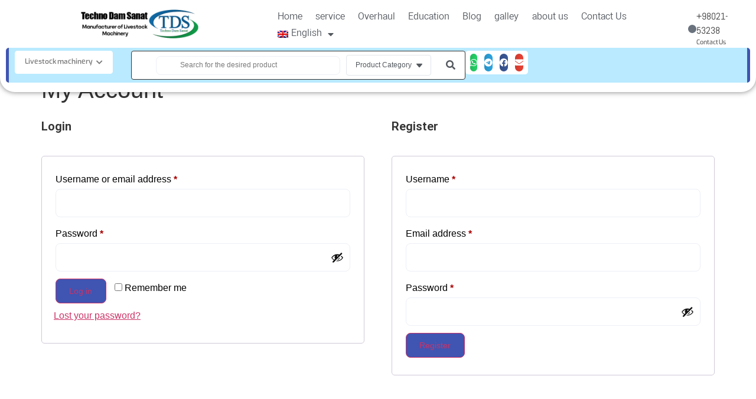

--- FILE ---
content_type: text/html; charset=UTF-8
request_url: https://technodamsanat.com/my-account/?lang=en&action=register
body_size: 41213
content:
<!doctype html>
<html lang="en-US" prefix="og: https://ogp.me/ns#">
<head>
	<meta charset="UTF-8">
	<meta name="viewport" content="width=device-width, initial-scale=1">
	<link rel="profile" href="https://gmpg.org/xfn/11">
	<link rel="alternate" hreflang="fa" href="https://technodamsanat.com/my-account/" />
<link rel="alternate" hreflang="en" href="https://technodamsanat.com/my-account/?lang=en" />
<link rel="alternate" hreflang="ar" href="https://technodamsanat.com/my-account/?lang=ar" />
<link rel="alternate" hreflang="x-default" href="https://technodamsanat.com/my-account/" />

<!-- Search Engine Optimization by Rank Math PRO - https://rankmath.com/ -->
<title>My Account - Techno Dam Sanat Company</title>
<meta name="robots" content="noindex, follow"/>
<meta property="og:locale" content="en_US" />
<meta property="og:type" content="article" />
<meta property="og:title" content="My Account - Techno Dam Sanat Company" />
<meta property="og:url" content="https://technodamsanat.com/my-account/?lang=en" />
<meta property="og:site_name" content="تکنو دام صنعت مجری پروژه ای دامداری های صنعتی طراحی، تامین و اجراء" />
<meta property="article:published_time" content="2643-07-11T12:51:43+00:00" />
<meta name="twitter:card" content="summary_large_image" />
<meta name="twitter:title" content="My Account - Techno Dam Sanat Company" />
<meta name="twitter:label1" content="Time to read" />
<meta name="twitter:data1" content="Less than a minute" />
<script type="application/ld+json" class="rank-math-schema-pro">{"@context":"https://schema.org","@graph":[{"@type":"Place","@id":"https://technodamsanat.com/?lang=en#place","address":{"@type":"PostalAddress","streetAddress":"\u06a9\u0627\u0631\u062e\u0627\u0646\u0647: \u0634\u0647\u0631\u0633\u062a\u0627\u0646 \u0631\u0628\u0627\u0637 \u06a9\u0631\u06cc\u0645\u060c \u0646\u0635\u06cc\u0631\u0634\u0647\u0631\u060c \u0645\u062d\u0644\u0647: \u0634\u0647\u0631\u06a9 \u0635\u0646\u0639\u062a\u06cc \u0646\u0635\u06cc\u0631\u0634\u0647\u0631\u060c \u062e\u06cc\u0627\u0628\u0627\u0646 \u0633\u0631\u0648\u060c \u062e\u06cc\u0627\u0628\u0627\u0646 \u0633\u0631\u0648 22\u060c \u067e\u0644\u0627\u06a9: 3.0\u060c F197"}},{"@type":"Organization","@id":"https://technodamsanat.com/?lang=en#organization","name":"\u062a\u06a9\u0646\u0648 \u062f\u0627\u0645 \u0635\u0646\u0639\u062a \u0645\u062c\u0631\u06cc \u067e\u0631\u0648\u0698\u0647 \u0627\u06cc \u062f\u0627\u0645\u062f\u0627\u0631\u06cc \u0647\u0627\u06cc \u0635\u0646\u0639\u062a\u06cc \u0637\u0631\u0627\u062d\u06cc\u060c \u062a\u0627\u0645\u06cc\u0646 \u0648 \u0627\u062c\u0631\u0627\u0621","url":"https://technodamsanat.com","sameAs":["https://www.instagram.com/tds_groupp/"],"email":"info@technodamsanat.com","address":{"@type":"PostalAddress","streetAddress":"\u06a9\u0627\u0631\u062e\u0627\u0646\u0647: \u0634\u0647\u0631\u0633\u062a\u0627\u0646 \u0631\u0628\u0627\u0637 \u06a9\u0631\u06cc\u0645\u060c \u0646\u0635\u06cc\u0631\u0634\u0647\u0631\u060c \u0645\u062d\u0644\u0647: \u0634\u0647\u0631\u06a9 \u0635\u0646\u0639\u062a\u06cc \u0646\u0635\u06cc\u0631\u0634\u0647\u0631\u060c \u062e\u06cc\u0627\u0628\u0627\u0646 \u0633\u0631\u0648\u060c \u062e\u06cc\u0627\u0628\u0627\u0646 \u0633\u0631\u0648 22\u060c \u067e\u0644\u0627\u06a9: 3.0\u060c F197"},"logo":{"@type":"ImageObject","@id":"https://technodamsanat.com/?lang=en#logo","url":"https://technodamsanat.com/wp-content/uploads/2024/08/\u062a\u06a9\u0646\u0648-\u062f\u0627\u0645-\u0635\u0646\u0639\u062a.png","contentUrl":"https://technodamsanat.com/wp-content/uploads/2024/08/\u062a\u06a9\u0646\u0648-\u062f\u0627\u0645-\u0635\u0646\u0639\u062a.png","caption":"\u062a\u06a9\u0646\u0648 \u062f\u0627\u0645 \u0635\u0646\u0639\u062a \u0645\u062c\u0631\u06cc \u067e\u0631\u0648\u0698\u0647 \u0627\u06cc \u062f\u0627\u0645\u062f\u0627\u0631\u06cc \u0647\u0627\u06cc \u0635\u0646\u0639\u062a\u06cc \u0637\u0631\u0627\u062d\u06cc\u060c \u062a\u0627\u0645\u06cc\u0646 \u0648 \u0627\u062c\u0631\u0627\u0621","inLanguage":"en-US","width":"112","height":"112"},"description":"\u0634\u0631\u06a9\u062a \u062a\u06a9\u0646\u0648 \u062f\u0627\u0645 \u0635\u0646\u0639\u062a \u062d\u0627\u0635\u0644 \u0628\u06cc\u0634 \u0627\u0632 \u06f1\u06f5 \u0633\u0627\u0644 \u062a\u0644\u0627\u0634 \u0628\u06cc \u0648\u0642\u0641\u0647 \u0648 \u062d\u0636\u0648\u0631 \u0645\u0648\u062b\u0631 \u062f\u0631 \u0642\u0627\u0644\u0628 \u06cc\u06a9 \u0634\u0631\u06a9\u062a \u0627\u06cc\u0631\u0627\u0646\u06cc \u0628\u0647 \u0645\u0646\u0638\u0648\u0631 \u062a\u062d\u0642\u0642 \u062a\u0648\u0644\u06cc\u062f\u0627\u062a \u0635\u0646\u0639\u062a\u06cc \u0628\u0627 \u0627\u062a\u06a9\u0627 \u0628\u0647 \u062f\u0627\u0646\u0634 \u0641\u0646\u06cc \u06a9\u0627\u0631\u0634\u0646\u0627\u0633\u0627\u0646 \u062f\u0627\u062e\u0644\u06cc \u060c \u062f\u0633\u062a\u06cc\u0627\u0628\u06cc \u0628\u0647 \u0647\u062f\u0641 \u061b \u062a\u0627\u0645\u06cc\u0646 \u0646\u06cc\u0627\u0632\u0645\u0646\u062f\u06cc \u0647\u0627\u06cc \u0635\u0646\u0639\u062a \u062f\u0627\u0645\u067e\u0631\u0648\u0631\u06cc \u06a9\u0634\u0648\u0631 \u062f\u0631 \u062d\u0648\u0632\u0647 \u0645\u0627\u0634\u06cc\u0646 \u0622\u0644\u0627\u062a \u0633\u0627\u062e\u062a \u062e\u0648\u0631\u0627\u06a9 \u062f\u0627\u0645 \u0628\u0648\u062f\u0647 \u0627\u0633\u062a\r\n\r\n","location":{"@id":"https://technodamsanat.com/?lang=en#place"}},{"@type":"WebSite","@id":"https://technodamsanat.com/?lang=en#website","url":"https://technodamsanat.com/?lang=en","name":"\u062a\u06a9\u0646\u0648 \u062f\u0627\u0645 \u0635\u0646\u0639\u062a \u0645\u062c\u0631\u06cc \u067e\u0631\u0648\u0698\u0647 \u0627\u06cc \u062f\u0627\u0645\u062f\u0627\u0631\u06cc \u0647\u0627\u06cc \u0635\u0646\u0639\u062a\u06cc \u0637\u0631\u0627\u062d\u06cc\u060c \u062a\u0627\u0645\u06cc\u0646 \u0648 \u0627\u062c\u0631\u0627\u0621","alternateName":"\u06af\u0631\u0648\u0647 \u0641\u0646\u06cc \u0645\u0647\u0646\u062f\u0633\u06cc \u062a\u06a9\u0646\u0648 \u062f\u0627\u0645 \u0635\u0646\u0639\u062a","publisher":{"@id":"https://technodamsanat.com/?lang=en#organization"},"inLanguage":"en-US"},{"@type":"ImageObject","@id":"https://technodamsanat.com/wp-content/uploads/2024/08/\u062a\u06a9\u0646\u0648-\u062f\u0627\u0645-\u0635\u0646\u0639\u062a.png","url":"https://technodamsanat.com/wp-content/uploads/2024/08/\u062a\u06a9\u0646\u0648-\u062f\u0627\u0645-\u0635\u0646\u0639\u062a.png","width":"112","height":"112","inLanguage":"en-US"},{"@type":"BreadcrumbList","@id":"https://technodamsanat.com/my-account/?lang=en#breadcrumb","itemListElement":[{"@type":"ListItem","position":"1","item":{"@id":"https://technodamsanat.com","name":"\u062e\u0627\u0646\u0647"}},{"@type":"ListItem","position":"2","item":{"@id":"https://technodamsanat.com/my-account/?lang=en","name":"My Account"}}]},{"@type":"WebPage","@id":"https://technodamsanat.com/my-account/?lang=en#webpage","url":"https://technodamsanat.com/my-account/?lang=en","name":"My Account - Techno Dam Sanat Company","datePublished":"2022-04-20T12:51:43+04:30","dateModified":"2022-04-20T12:51:43+04:30","isPartOf":{"@id":"https://technodamsanat.com/?lang=en#website"},"primaryImageOfPage":{"@id":"https://technodamsanat.com/wp-content/uploads/2024/08/\u062a\u06a9\u0646\u0648-\u062f\u0627\u0645-\u0635\u0646\u0639\u062a.png"},"inLanguage":"en-US","breadcrumb":{"@id":"https://technodamsanat.com/my-account/?lang=en#breadcrumb"}},{"@type":"Person","@id":"https://technodamsanat.com/author/mostafa/?lang=en","name":"TDS","url":"https://technodamsanat.com/author/mostafa/?lang=en","image":{"@type":"ImageObject","@id":"https://secure.gravatar.com/avatar/a003a16f11ce0f6ca9e2342a1b6af648bf675f9ada4994794d218e05bfc72f8a?s=96&amp;d=blank&amp;r=g","url":"https://secure.gravatar.com/avatar/a003a16f11ce0f6ca9e2342a1b6af648bf675f9ada4994794d218e05bfc72f8a?s=96&amp;d=blank&amp;r=g","caption":"TDS","inLanguage":"en-US"},"worksFor":{"@id":"https://technodamsanat.com/?lang=en#organization"}},{"@type":"NewsArticle","headline":"My Account - Techno Dam Sanat Company","datePublished":"2022-04-20T12:51:43+04:30","dateModified":"2022-04-20T12:51:43+04:30","author":{"@id":"https://technodamsanat.com/author/mostafa/?lang=en","name":"TDS"},"publisher":{"@id":"https://technodamsanat.com/?lang=en#organization"},"copyrightYear":"2022","copyrightHolder":{"@id":"https://technodamsanat.com/?lang=en#organization"},"name":"My Account - Techno Dam Sanat Company","@id":"https://technodamsanat.com/my-account/?lang=en#richSnippet","isPartOf":{"@id":"https://technodamsanat.com/my-account/?lang=en#webpage"},"image":{"@id":"https://technodamsanat.com/wp-content/uploads/2024/08/\u062a\u06a9\u0646\u0648-\u062f\u0627\u0645-\u0635\u0646\u0639\u062a.png"},"inLanguage":"en-US","mainEntityOfPage":{"@id":"https://technodamsanat.com/my-account/?lang=en#webpage"}}]}</script>
<!-- /Rank Math WordPress SEO plugin -->

<link rel='dns-prefetch' href='//fonts.googleapi.com' />
<link rel='dns-prefetch' href='//secure.gravatar.com' />
<link rel="alternate" type="application/rss+xml" title="
Techno Dam Sanat Company &raquo; Feed" href="https://technodamsanat.com/feed/?lang=en" />
<link rel="alternate" type="application/rss+xml" title="
Techno Dam Sanat Company &raquo; Comments Feed" href="https://technodamsanat.com/comments/feed/?lang=en" />
<link rel="alternate" title="oEmbed (JSON)" type="application/json+oembed" href="https://technodamsanat.com/wp-json/oembed/1.0/embed?url=https%3A%2F%2Ftechnodamsanat.com%2Fmy-account%2F%3Flang%3Den" />
<link rel="alternate" title="oEmbed (XML)" type="text/xml+oembed" href="https://technodamsanat.com/wp-json/oembed/1.0/embed?url=https%3A%2F%2Ftechnodamsanat.com%2Fmy-account%2F%3Flang%3Den&#038;format=xml" />
<style id='wp-img-auto-sizes-contain-inline-css'>
img:is([sizes=auto i],[sizes^="auto," i]){contain-intrinsic-size:3000px 1500px}
/*# sourceURL=wp-img-auto-sizes-contain-inline-css */
</style>

<link rel='stylesheet' id='hello-elementor-theme-style-css' href='https://technodamsanat.com/wp-content/themes/hello-elementor/assets/css/theme.css?ver=3.4.5' media='all' />
<link rel='stylesheet' id='jet-menu-hello-css' href='https://technodamsanat.com/wp-content/plugins/jet-menu/integration/themes/hello-elementor/assets/css/style.css?ver=2.4.17' media='all' />
<style id='wp-emoji-styles-inline-css'>

	img.wp-smiley, img.emoji {
		display: inline !important;
		border: none !important;
		box-shadow: none !important;
		height: 1em !important;
		width: 1em !important;
		margin: 0 0.07em !important;
		vertical-align: -0.1em !important;
		background: none !important;
		padding: 0 !important;
	}
/*# sourceURL=wp-emoji-styles-inline-css */
</style>
<link rel='stylesheet' id='wp-block-library-css' href='https://technodamsanat.com/wp-includes/css/dist/block-library/style.min.css?ver=6.9' media='all' />
<link rel='stylesheet' id='wc-blocks-style-css' href='https://technodamsanat.com/wp-content/plugins/woocommerce/assets/client/blocks/wc-blocks.css?ver=wc-10.2.3' media='all' />
<style id='global-styles-inline-css'>
:root{--wp--preset--aspect-ratio--square: 1;--wp--preset--aspect-ratio--4-3: 4/3;--wp--preset--aspect-ratio--3-4: 3/4;--wp--preset--aspect-ratio--3-2: 3/2;--wp--preset--aspect-ratio--2-3: 2/3;--wp--preset--aspect-ratio--16-9: 16/9;--wp--preset--aspect-ratio--9-16: 9/16;--wp--preset--color--black: #000000;--wp--preset--color--cyan-bluish-gray: #abb8c3;--wp--preset--color--white: #ffffff;--wp--preset--color--pale-pink: #f78da7;--wp--preset--color--vivid-red: #cf2e2e;--wp--preset--color--luminous-vivid-orange: #ff6900;--wp--preset--color--luminous-vivid-amber: #fcb900;--wp--preset--color--light-green-cyan: #7bdcb5;--wp--preset--color--vivid-green-cyan: #00d084;--wp--preset--color--pale-cyan-blue: #8ed1fc;--wp--preset--color--vivid-cyan-blue: #0693e3;--wp--preset--color--vivid-purple: #9b51e0;--wp--preset--gradient--vivid-cyan-blue-to-vivid-purple: linear-gradient(135deg,rgb(6,147,227) 0%,rgb(155,81,224) 100%);--wp--preset--gradient--light-green-cyan-to-vivid-green-cyan: linear-gradient(135deg,rgb(122,220,180) 0%,rgb(0,208,130) 100%);--wp--preset--gradient--luminous-vivid-amber-to-luminous-vivid-orange: linear-gradient(135deg,rgb(252,185,0) 0%,rgb(255,105,0) 100%);--wp--preset--gradient--luminous-vivid-orange-to-vivid-red: linear-gradient(135deg,rgb(255,105,0) 0%,rgb(207,46,46) 100%);--wp--preset--gradient--very-light-gray-to-cyan-bluish-gray: linear-gradient(135deg,rgb(238,238,238) 0%,rgb(169,184,195) 100%);--wp--preset--gradient--cool-to-warm-spectrum: linear-gradient(135deg,rgb(74,234,220) 0%,rgb(151,120,209) 20%,rgb(207,42,186) 40%,rgb(238,44,130) 60%,rgb(251,105,98) 80%,rgb(254,248,76) 100%);--wp--preset--gradient--blush-light-purple: linear-gradient(135deg,rgb(255,206,236) 0%,rgb(152,150,240) 100%);--wp--preset--gradient--blush-bordeaux: linear-gradient(135deg,rgb(254,205,165) 0%,rgb(254,45,45) 50%,rgb(107,0,62) 100%);--wp--preset--gradient--luminous-dusk: linear-gradient(135deg,rgb(255,203,112) 0%,rgb(199,81,192) 50%,rgb(65,88,208) 100%);--wp--preset--gradient--pale-ocean: linear-gradient(135deg,rgb(255,245,203) 0%,rgb(182,227,212) 50%,rgb(51,167,181) 100%);--wp--preset--gradient--electric-grass: linear-gradient(135deg,rgb(202,248,128) 0%,rgb(113,206,126) 100%);--wp--preset--gradient--midnight: linear-gradient(135deg,rgb(2,3,129) 0%,rgb(40,116,252) 100%);--wp--preset--font-size--small: 13px;--wp--preset--font-size--medium: 20px;--wp--preset--font-size--large: 36px;--wp--preset--font-size--x-large: 42px;--wp--preset--spacing--20: 0.44rem;--wp--preset--spacing--30: 0.67rem;--wp--preset--spacing--40: 1rem;--wp--preset--spacing--50: 1.5rem;--wp--preset--spacing--60: 2.25rem;--wp--preset--spacing--70: 3.38rem;--wp--preset--spacing--80: 5.06rem;--wp--preset--shadow--natural: 6px 6px 9px rgba(0, 0, 0, 0.2);--wp--preset--shadow--deep: 12px 12px 50px rgba(0, 0, 0, 0.4);--wp--preset--shadow--sharp: 6px 6px 0px rgba(0, 0, 0, 0.2);--wp--preset--shadow--outlined: 6px 6px 0px -3px rgb(255, 255, 255), 6px 6px rgb(0, 0, 0);--wp--preset--shadow--crisp: 6px 6px 0px rgb(0, 0, 0);}:root { --wp--style--global--content-size: 800px;--wp--style--global--wide-size: 1200px; }:where(body) { margin: 0; }.wp-site-blocks > .alignleft { float: left; margin-right: 2em; }.wp-site-blocks > .alignright { float: right; margin-left: 2em; }.wp-site-blocks > .aligncenter { justify-content: center; margin-left: auto; margin-right: auto; }:where(.wp-site-blocks) > * { margin-block-start: 24px; margin-block-end: 0; }:where(.wp-site-blocks) > :first-child { margin-block-start: 0; }:where(.wp-site-blocks) > :last-child { margin-block-end: 0; }:root { --wp--style--block-gap: 24px; }:root :where(.is-layout-flow) > :first-child{margin-block-start: 0;}:root :where(.is-layout-flow) > :last-child{margin-block-end: 0;}:root :where(.is-layout-flow) > *{margin-block-start: 24px;margin-block-end: 0;}:root :where(.is-layout-constrained) > :first-child{margin-block-start: 0;}:root :where(.is-layout-constrained) > :last-child{margin-block-end: 0;}:root :where(.is-layout-constrained) > *{margin-block-start: 24px;margin-block-end: 0;}:root :where(.is-layout-flex){gap: 24px;}:root :where(.is-layout-grid){gap: 24px;}.is-layout-flow > .alignleft{float: left;margin-inline-start: 0;margin-inline-end: 2em;}.is-layout-flow > .alignright{float: right;margin-inline-start: 2em;margin-inline-end: 0;}.is-layout-flow > .aligncenter{margin-left: auto !important;margin-right: auto !important;}.is-layout-constrained > .alignleft{float: left;margin-inline-start: 0;margin-inline-end: 2em;}.is-layout-constrained > .alignright{float: right;margin-inline-start: 2em;margin-inline-end: 0;}.is-layout-constrained > .aligncenter{margin-left: auto !important;margin-right: auto !important;}.is-layout-constrained > :where(:not(.alignleft):not(.alignright):not(.alignfull)){max-width: var(--wp--style--global--content-size);margin-left: auto !important;margin-right: auto !important;}.is-layout-constrained > .alignwide{max-width: var(--wp--style--global--wide-size);}body .is-layout-flex{display: flex;}.is-layout-flex{flex-wrap: wrap;align-items: center;}.is-layout-flex > :is(*, div){margin: 0;}body .is-layout-grid{display: grid;}.is-layout-grid > :is(*, div){margin: 0;}body{padding-top: 0px;padding-right: 0px;padding-bottom: 0px;padding-left: 0px;}a:where(:not(.wp-element-button)){text-decoration: underline;}:root :where(.wp-element-button, .wp-block-button__link){background-color: #32373c;border-width: 0;color: #fff;font-family: inherit;font-size: inherit;font-style: inherit;font-weight: inherit;letter-spacing: inherit;line-height: inherit;padding-top: calc(0.667em + 2px);padding-right: calc(1.333em + 2px);padding-bottom: calc(0.667em + 2px);padding-left: calc(1.333em + 2px);text-decoration: none;text-transform: inherit;}.has-black-color{color: var(--wp--preset--color--black) !important;}.has-cyan-bluish-gray-color{color: var(--wp--preset--color--cyan-bluish-gray) !important;}.has-white-color{color: var(--wp--preset--color--white) !important;}.has-pale-pink-color{color: var(--wp--preset--color--pale-pink) !important;}.has-vivid-red-color{color: var(--wp--preset--color--vivid-red) !important;}.has-luminous-vivid-orange-color{color: var(--wp--preset--color--luminous-vivid-orange) !important;}.has-luminous-vivid-amber-color{color: var(--wp--preset--color--luminous-vivid-amber) !important;}.has-light-green-cyan-color{color: var(--wp--preset--color--light-green-cyan) !important;}.has-vivid-green-cyan-color{color: var(--wp--preset--color--vivid-green-cyan) !important;}.has-pale-cyan-blue-color{color: var(--wp--preset--color--pale-cyan-blue) !important;}.has-vivid-cyan-blue-color{color: var(--wp--preset--color--vivid-cyan-blue) !important;}.has-vivid-purple-color{color: var(--wp--preset--color--vivid-purple) !important;}.has-black-background-color{background-color: var(--wp--preset--color--black) !important;}.has-cyan-bluish-gray-background-color{background-color: var(--wp--preset--color--cyan-bluish-gray) !important;}.has-white-background-color{background-color: var(--wp--preset--color--white) !important;}.has-pale-pink-background-color{background-color: var(--wp--preset--color--pale-pink) !important;}.has-vivid-red-background-color{background-color: var(--wp--preset--color--vivid-red) !important;}.has-luminous-vivid-orange-background-color{background-color: var(--wp--preset--color--luminous-vivid-orange) !important;}.has-luminous-vivid-amber-background-color{background-color: var(--wp--preset--color--luminous-vivid-amber) !important;}.has-light-green-cyan-background-color{background-color: var(--wp--preset--color--light-green-cyan) !important;}.has-vivid-green-cyan-background-color{background-color: var(--wp--preset--color--vivid-green-cyan) !important;}.has-pale-cyan-blue-background-color{background-color: var(--wp--preset--color--pale-cyan-blue) !important;}.has-vivid-cyan-blue-background-color{background-color: var(--wp--preset--color--vivid-cyan-blue) !important;}.has-vivid-purple-background-color{background-color: var(--wp--preset--color--vivid-purple) !important;}.has-black-border-color{border-color: var(--wp--preset--color--black) !important;}.has-cyan-bluish-gray-border-color{border-color: var(--wp--preset--color--cyan-bluish-gray) !important;}.has-white-border-color{border-color: var(--wp--preset--color--white) !important;}.has-pale-pink-border-color{border-color: var(--wp--preset--color--pale-pink) !important;}.has-vivid-red-border-color{border-color: var(--wp--preset--color--vivid-red) !important;}.has-luminous-vivid-orange-border-color{border-color: var(--wp--preset--color--luminous-vivid-orange) !important;}.has-luminous-vivid-amber-border-color{border-color: var(--wp--preset--color--luminous-vivid-amber) !important;}.has-light-green-cyan-border-color{border-color: var(--wp--preset--color--light-green-cyan) !important;}.has-vivid-green-cyan-border-color{border-color: var(--wp--preset--color--vivid-green-cyan) !important;}.has-pale-cyan-blue-border-color{border-color: var(--wp--preset--color--pale-cyan-blue) !important;}.has-vivid-cyan-blue-border-color{border-color: var(--wp--preset--color--vivid-cyan-blue) !important;}.has-vivid-purple-border-color{border-color: var(--wp--preset--color--vivid-purple) !important;}.has-vivid-cyan-blue-to-vivid-purple-gradient-background{background: var(--wp--preset--gradient--vivid-cyan-blue-to-vivid-purple) !important;}.has-light-green-cyan-to-vivid-green-cyan-gradient-background{background: var(--wp--preset--gradient--light-green-cyan-to-vivid-green-cyan) !important;}.has-luminous-vivid-amber-to-luminous-vivid-orange-gradient-background{background: var(--wp--preset--gradient--luminous-vivid-amber-to-luminous-vivid-orange) !important;}.has-luminous-vivid-orange-to-vivid-red-gradient-background{background: var(--wp--preset--gradient--luminous-vivid-orange-to-vivid-red) !important;}.has-very-light-gray-to-cyan-bluish-gray-gradient-background{background: var(--wp--preset--gradient--very-light-gray-to-cyan-bluish-gray) !important;}.has-cool-to-warm-spectrum-gradient-background{background: var(--wp--preset--gradient--cool-to-warm-spectrum) !important;}.has-blush-light-purple-gradient-background{background: var(--wp--preset--gradient--blush-light-purple) !important;}.has-blush-bordeaux-gradient-background{background: var(--wp--preset--gradient--blush-bordeaux) !important;}.has-luminous-dusk-gradient-background{background: var(--wp--preset--gradient--luminous-dusk) !important;}.has-pale-ocean-gradient-background{background: var(--wp--preset--gradient--pale-ocean) !important;}.has-electric-grass-gradient-background{background: var(--wp--preset--gradient--electric-grass) !important;}.has-midnight-gradient-background{background: var(--wp--preset--gradient--midnight) !important;}.has-small-font-size{font-size: var(--wp--preset--font-size--small) !important;}.has-medium-font-size{font-size: var(--wp--preset--font-size--medium) !important;}.has-large-font-size{font-size: var(--wp--preset--font-size--large) !important;}.has-x-large-font-size{font-size: var(--wp--preset--font-size--x-large) !important;}
/*# sourceURL=global-styles-inline-css */
</style>

<link rel='stylesheet' id='jet-engine-frontend-css' href='https://technodamsanat.com/wp-content/plugins/jet-engine/assets/css/frontend.css?ver=3.7.10' media='all' />
<link rel='stylesheet' id='contact-form-7-css' href='https://technodamsanat.com/wp-content/plugins/contact-form-7/includes/css/styles.css?ver=6.1.2' media='all' />
<link rel='stylesheet' id='wcml-dropdown-0-css' href='//technodamsanat.com/wp-content/plugins/woocommerce-multilingual/templates/currency-switchers/legacy-dropdown/style.css?ver=5.5.2' media='all' />
<link rel='stylesheet' id='select2-css' href='https://technodamsanat.com/wp-content/plugins/woocommerce/assets/css/select2.css?ver=10.2.3' media='all' />
<link rel='stylesheet' id='woocommerce-layout-css' href='https://technodamsanat.com/wp-content/plugins/woocommerce/assets/css/woocommerce-layout.css?ver=10.2.3' media='all' />
<link rel='stylesheet' id='woocommerce-smallscreen-css' href='https://technodamsanat.com/wp-content/plugins/woocommerce/assets/css/woocommerce-smallscreen.css?ver=10.2.3' media='only screen and (max-width: 768px)' />
<link rel='stylesheet' id='woocommerce-general-css' href='https://technodamsanat.com/wp-content/plugins/woocommerce/assets/css/woocommerce.css?ver=10.2.3' media='all' />
<style id='woocommerce-inline-inline-css'>
.woocommerce form .form-row .required { visibility: visible; }
/*# sourceURL=woocommerce-inline-inline-css */
</style>
<link rel='stylesheet' id='wpml-legacy-horizontal-list-0-css' href='https://technodamsanat.com/wp-content/plugins/sitepress-multilingual-cms/templates/language-switchers/legacy-list-horizontal/style.min.css?ver=1' media='all' />
<style id='wpml-legacy-horizontal-list-0-inline-css'>
.wpml-ls-statics-footer a, .wpml-ls-statics-footer .wpml-ls-sub-menu a, .wpml-ls-statics-footer .wpml-ls-sub-menu a:link, .wpml-ls-statics-footer li:not(.wpml-ls-current-language) .wpml-ls-link, .wpml-ls-statics-footer li:not(.wpml-ls-current-language) .wpml-ls-link:link {color:#444444;background-color:#ffffff;}.wpml-ls-statics-footer .wpml-ls-sub-menu a:hover,.wpml-ls-statics-footer .wpml-ls-sub-menu a:focus, .wpml-ls-statics-footer .wpml-ls-sub-menu a:link:hover, .wpml-ls-statics-footer .wpml-ls-sub-menu a:link:focus {color:#000000;background-color:#eeeeee;}.wpml-ls-statics-footer .wpml-ls-current-language > a {color:#444444;background-color:#ffffff;}.wpml-ls-statics-footer .wpml-ls-current-language:hover>a, .wpml-ls-statics-footer .wpml-ls-current-language>a:focus {color:#000000;background-color:#eeeeee;}
/*# sourceURL=wpml-legacy-horizontal-list-0-inline-css */
</style>
<link rel='stylesheet' id='wpml-menu-item-0-css' href='https://technodamsanat.com/wp-content/plugins/sitepress-multilingual-cms/templates/language-switchers/menu-item/style.min.css?ver=1' media='all' />
<link rel='stylesheet' id='cms-navigation-style-base-css' href='https://technodamsanat.com/wp-content/plugins/wpml-cms-nav/res/css/cms-navigation-base.css?ver=1.5.5' media='screen' />
<link rel='stylesheet' id='cms-navigation-style-css' href='https://technodamsanat.com/wp-content/plugins/wpml-cms-nav/res/css/cms-navigation.css?ver=1.5.5' media='screen' />
<link rel='stylesheet' id='brands-styles-css' href='https://technodamsanat.com/wp-content/plugins/woocommerce/assets/css/brands.css?ver=10.2.3' media='all' />
<link rel='stylesheet' id='hello-elementor-css' href='https://technodamsanat.com/wp-content/themes/hello-elementor/assets/css/reset.css?ver=3.4.5' media='all' />
<link rel='stylesheet' id='hello-elementor-header-footer-css' href='https://technodamsanat.com/wp-content/themes/hello-elementor/assets/css/header-footer.css?ver=3.4.5' media='all' />
<link rel='stylesheet' id='jet-menu-public-styles-css' href='https://technodamsanat.com/wp-content/plugins/jet-menu/assets/public/css/public.css?ver=2.4.17' media='all' />
<link rel='stylesheet' id='photoswipe-css' href='https://technodamsanat.com/wp-content/plugins/jet-reviews/assets/lib/photoswipe/css/photoswipe.min.css?ver=3.0.0' media='all' />
<link rel='stylesheet' id='jet-reviews-frontend-css' href='https://technodamsanat.com/wp-content/plugins/jet-reviews/assets/css/jet-reviews.css?ver=3.0.0' media='all' />
<link rel='stylesheet' id='elementor-frontend-css' href='https://technodamsanat.com/wp-content/plugins/elementor/assets/css/frontend.min.css?ver=3.32.4' media='all' />
<link rel='stylesheet' id='widget-image-css' href='https://technodamsanat.com/wp-content/plugins/elementor/assets/css/widget-image.min.css?ver=3.32.4' media='all' />
<link rel='stylesheet' id='widget-nav-menu-css' href='https://technodamsanat.com/wp-content/plugins/elementor-pro/assets/css/widget-nav-menu.min.css?ver=3.32.3' media='all' />
<link rel='stylesheet' id='widget-icon-box-css' href='https://technodamsanat.com/wp-content/plugins/elementor/assets/css/widget-icon-box.min.css?ver=3.32.4' media='all' />
<link rel='stylesheet' id='widget-heading-css' href='https://technodamsanat.com/wp-content/plugins/elementor/assets/css/widget-heading.min.css?ver=3.32.4' media='all' />
<link rel='stylesheet' id='widget-icon-list-css' href='https://technodamsanat.com/wp-content/plugins/elementor/assets/css/widget-icon-list.min.css?ver=3.32.4' media='all' />
<link rel='stylesheet' id='widget-mega-menu-css' href='https://technodamsanat.com/wp-content/plugins/elementor-pro/assets/css/widget-mega-menu.min.css?ver=3.32.3' media='all' />
<link rel='stylesheet' id='widget-share-buttons-css' href='https://technodamsanat.com/wp-content/plugins/elementor-pro/assets/css/widget-share-buttons.min.css?ver=3.32.3' media='all' />
<link rel='stylesheet' id='e-apple-webkit-css' href='https://technodamsanat.com/wp-content/plugins/elementor/assets/css/conditionals/apple-webkit.min.css?ver=3.32.4' media='all' />
<link rel='stylesheet' id='elementor-icons-shared-0-css' href='https://technodamsanat.com/wp-content/plugins/elementor/assets/lib/font-awesome/css/fontawesome.min.css?ver=5.15.3' media='all' />
<link rel='stylesheet' id='elementor-icons-fa-solid-css' href='https://technodamsanat.com/wp-content/plugins/elementor/assets/lib/font-awesome/css/solid.min.css?ver=5.15.3' media='all' />
<link rel='stylesheet' id='elementor-icons-fa-brands-css' href='https://technodamsanat.com/wp-content/plugins/elementor/assets/lib/font-awesome/css/brands.min.css?ver=5.15.3' media='all' />
<link rel='stylesheet' id='e-sticky-css' href='https://technodamsanat.com/wp-content/plugins/elementor-pro/assets/css/modules/sticky.min.css?ver=3.32.3' media='all' />
<link rel='stylesheet' id='e-animation-tada-css' href='https://technodamsanat.com/wp-content/plugins/elementor/assets/lib/animations/styles/tada.min.css?ver=3.32.4' media='all' />
<link rel='stylesheet' id='e-animation-fadeInUp-css' href='https://technodamsanat.com/wp-content/plugins/elementor/assets/lib/animations/styles/fadeInUp.min.css?ver=3.32.4' media='all' />
<link rel='stylesheet' id='e-animation-fadeIn-css' href='https://technodamsanat.com/wp-content/plugins/elementor/assets/lib/animations/styles/fadeIn.min.css?ver=3.32.4' media='all' />
<link rel='stylesheet' id='widget-divider-css' href='https://technodamsanat.com/wp-content/plugins/elementor/assets/css/widget-divider.min.css?ver=3.32.4' media='all' />
<link rel='stylesheet' id='widget-form-css' href='https://technodamsanat.com/wp-content/plugins/elementor-pro/assets/css/widget-form.min.css?ver=3.32.3' media='all' />
<link rel='stylesheet' id='widget-social-icons-css' href='https://technodamsanat.com/wp-content/plugins/elementor/assets/css/widget-social-icons.min.css?ver=3.32.4' media='all' />
<link rel='stylesheet' id='e-animation-fadeInRight-css' href='https://technodamsanat.com/wp-content/plugins/elementor/assets/lib/animations/styles/fadeInRight.min.css?ver=3.32.4' media='all' />
<link rel='stylesheet' id='e-popup-css' href='https://technodamsanat.com/wp-content/plugins/elementor-pro/assets/css/conditionals/popup.min.css?ver=3.32.3' media='all' />
<link rel='stylesheet' id='persian-elementor-icon-css' href='https://technodamsanat.com/wp-content/plugins/persian-elementor/includes/icons/efaicons/style.css?ver=2.7.14' media='all' />
<link rel='stylesheet' id='elementor-icons-css' href='https://technodamsanat.com/wp-content/plugins/elementor/assets/lib/eicons/css/elementor-icons.min.css?ver=5.44.0' media='all' />
<link rel='stylesheet' id='elementor-post-269-css' href='https://technodamsanat.com/wp-content/uploads/elementor/css/post-269.css?ver=1766482990' media='all' />
<link rel='stylesheet' id='persian-elementor-font-css' href='https://technodamsanat.com/wp-content/plugins/persian-elementor/assets/css/font.css?ver=2.7.14' media='all' />
<link rel='stylesheet' id='jet-tabs-frontend-css' href='https://technodamsanat.com/wp-content/plugins/jet-tabs/assets/css/jet-tabs-frontend.css?ver=2.2.12' media='all' />
<link rel='stylesheet' id='swiper-css' href='https://technodamsanat.com/wp-content/plugins/elementor/assets/lib/swiper/v8/css/swiper.min.css?ver=8.4.5' media='all' />
<link rel='stylesheet' id='elementor-post-17062-css' href='https://technodamsanat.com/wp-content/uploads/elementor/css/post-17062.css?ver=1766483722' media='all' />
<link rel='stylesheet' id='jet-woo-builder-css' href='https://technodamsanat.com/wp-content/plugins/jet-woo-builder/assets/css/frontend.css?ver=2.2.3' media='all' />
<style id='jet-woo-builder-inline-css'>
@font-face {
				font-family: "WooCommerce";
				font-weight: normal;
				font-style: normal;
				src: url("https://technodamsanat.com/wp-content/plugins/woocommerce/assets/fonts/WooCommerce.eot");
				src: url("https://technodamsanat.com/wp-content/plugins/woocommerce/assets/fonts/WooCommerce.eot?#iefix") format("embedded-opentype"),
					 url("https://technodamsanat.com/wp-content/plugins/woocommerce/assets/fonts/WooCommerce.woff") format("woff"),
					 url("https://technodamsanat.com/wp-content/plugins/woocommerce/assets/fonts/WooCommerce.ttf") format("truetype"),
					 url("https://technodamsanat.com/wp-content/plugins/woocommerce/assets/fonts/WooCommerce.svg#WooCommerce") format("svg");
			}
/*# sourceURL=jet-woo-builder-inline-css */
</style>
<link rel='stylesheet' id='e-swiper-css' href='https://technodamsanat.com/wp-content/plugins/elementor/assets/css/conditionals/e-swiper.min.css?ver=3.32.4' media='all' />
<link rel='stylesheet' id='jet-woo-builder-frontend-font-css' href='https://technodamsanat.com/wp-content/plugins/jet-woo-builder/assets/css/lib/jetwoobuilder-frontend-font/css/jetwoobuilder-frontend-font.css?ver=2.2.3' media='all' />
<link rel='stylesheet' id='elementor-post-17070-css' href='https://technodamsanat.com/wp-content/uploads/elementor/css/post-17070.css?ver=1766483722' media='all' />
<link rel='stylesheet' id='elementor-post-17595-css' href='https://technodamsanat.com/wp-content/uploads/elementor/css/post-17595.css?ver=1766483723' media='all' />
<link rel='stylesheet' id='persian-elementor-datepicker-custom-css' href='https://technodamsanat.com/wp-content/plugins/persian-elementor/assets/css/datepicker-custom.css?ver=1.2.0' media='all' />
<link rel='stylesheet' id='jquery-chosen-css' href='https://technodamsanat.com/wp-content/plugins/jet-search/assets/lib/chosen/chosen.min.css?ver=1.8.7' media='all' />
<link rel='stylesheet' id='jet-search-css' href='https://technodamsanat.com/wp-content/plugins/jet-search/assets/css/jet-search.css?ver=3.5.15' media='all' />
<link rel='stylesheet' id='abzarwp-fonts-all-css' href='https://technodamsanat.com/wp-content/plugins/elementor-pro/abzarwp/fonts/all/css/fonts.css?ver=123456' media='all' />
<link rel='stylesheet' id='ecs-styles-css' href='https://technodamsanat.com/wp-content/plugins/ele-custom-skin/assets/css/ecs-style.css?ver=3.1.9' media='all' />
<link rel='stylesheet' id='bdt-uikit-css' href='https://technodamsanat.com/wp-content/plugins/bdthemes-element-pack/assets/css/bdt-uikit.css?ver=3.21.7' media='all' />
<link rel='stylesheet' id='ep-helper-css' href='https://technodamsanat.com/wp-content/plugins/bdthemes-element-pack/assets/css/ep-helper.css?ver=8.5.0' media='all' />
<link rel='stylesheet' id='elementor-gf-local-abel-css' href='https://technodamsanat.com/wp-content/uploads/elementor/google-fonts/css/abel.css?ver=1744234444' media='all' />
<link rel='stylesheet' id='elementor-icons-fa-regular-css' href='https://technodamsanat.com/wp-content/plugins/elementor/assets/lib/font-awesome/css/regular.min.css?ver=5.15.3' media='all' />
<script src="https://technodamsanat.com/wp-includes/js/dist/hooks.min.js?ver=dd5603f07f9220ed27f1" id="wp-hooks-js"></script>
<script src="https://technodamsanat.com/wp-includes/js/dist/i18n.min.js?ver=c26c3dc7bed366793375" id="wp-i18n-js"></script>
<script id="wp-i18n-js-after">
wp.i18n.setLocaleData( { 'text direction\u0004ltr': [ 'ltr' ] } );
//# sourceURL=wp-i18n-js-after
</script>
<script src="https://technodamsanat.com/wp-includes/js/jquery/jquery.min.js?ver=3.7.1" id="jquery-core-js"></script>
<script src="https://technodamsanat.com/wp-includes/js/jquery/jquery-migrate.min.js?ver=3.4.1" id="jquery-migrate-js"></script>
<script src="https://technodamsanat.com/wp-content/plugins/woocommerce/assets/js/js-cookie/js.cookie.min.js?ver=2.1.4-wc.10.2.3" id="js-cookie-js" defer data-wp-strategy="defer"></script>
<script id="wc-cart-fragments-js-extra">
var wc_cart_fragments_params = {"ajax_url":"/wp-admin/admin-ajax.php?lang=en","wc_ajax_url":"/?lang=en&wc-ajax=%%endpoint%%","cart_hash_key":"wc_cart_hash_34becbedeaaddec56d675ae4fa6bba19-en","fragment_name":"wc_fragments_34becbedeaaddec56d675ae4fa6bba19","request_timeout":"5000"};
//# sourceURL=wc-cart-fragments-js-extra
</script>
<script src="https://technodamsanat.com/wp-content/plugins/woocommerce/assets/js/frontend/cart-fragments.min.js?ver=10.2.3" id="wc-cart-fragments-js" defer data-wp-strategy="defer"></script>
<script src="https://technodamsanat.com/wp-content/plugins/woocommerce/assets/js/jquery-blockui/jquery.blockUI.min.js?ver=2.7.0-wc.10.2.3" id="jquery-blockui-js" defer data-wp-strategy="defer"></script>
<script id="wc-add-to-cart-js-extra">
var wc_add_to_cart_params = {"ajax_url":"/wp-admin/admin-ajax.php?lang=en","wc_ajax_url":"/?lang=en&wc-ajax=%%endpoint%%","i18n_view_cart":"View cart","cart_url":"https://technodamsanat.com/cart/?lang=en","is_cart":"","cart_redirect_after_add":"no"};
//# sourceURL=wc-add-to-cart-js-extra
</script>
<script src="https://technodamsanat.com/wp-content/plugins/woocommerce/assets/js/frontend/add-to-cart.min.js?ver=10.2.3" id="wc-add-to-cart-js" defer data-wp-strategy="defer"></script>
<script src="https://technodamsanat.com/wp-content/plugins/woocommerce/assets/js/selectWoo/selectWoo.full.min.js?ver=1.0.9-wc.10.2.3" id="selectWoo-js" defer data-wp-strategy="defer"></script>
<script id="zxcvbn-async-js-extra">
var _zxcvbnSettings = {"src":"https://technodamsanat.com/wp-includes/js/zxcvbn.min.js"};
//# sourceURL=zxcvbn-async-js-extra
</script>
<script src="https://technodamsanat.com/wp-includes/js/zxcvbn-async.min.js?ver=1.0" id="zxcvbn-async-js"></script>
<script id="password-strength-meter-js-extra">
var pwsL10n = {"unknown":"Password strength unknown","short":"Very weak","bad":"Weak","good":"Medium","strong":"Strong","mismatch":"Mismatch"};
//# sourceURL=password-strength-meter-js-extra
</script>
<script src="https://technodamsanat.com/wp-admin/js/password-strength-meter.min.js?ver=6.9" id="password-strength-meter-js"></script>
<script id="wc-password-strength-meter-js-extra">
var wc_password_strength_meter_params = {"min_password_strength":"3","stop_checkout":"","i18n_password_error":"Please enter a stronger password.","i18n_password_hint":"Hint: The password should be at least twelve characters long. To make it stronger, use upper and lower case letters, numbers, and symbols like ! \" ? $ % ^ & )."};
//# sourceURL=wc-password-strength-meter-js-extra
</script>
<script src="https://technodamsanat.com/wp-content/plugins/woocommerce/assets/js/frontend/password-strength-meter.min.js?ver=10.2.3" id="wc-password-strength-meter-js" defer data-wp-strategy="defer"></script>
<script src="https://technodamsanat.com/wp-content/plugins/woocommerce/assets/js/frontend/account-i18n.min.js?ver=10.2.3" id="wc-account-i18n-js" defer data-wp-strategy="defer"></script>
<script id="woocommerce-js-extra">
var woocommerce_params = {"ajax_url":"/wp-admin/admin-ajax.php?lang=en","wc_ajax_url":"/?lang=en&wc-ajax=%%endpoint%%","i18n_password_show":"Show password","i18n_password_hide":"Hide password"};
//# sourceURL=woocommerce-js-extra
</script>
<script src="https://technodamsanat.com/wp-content/plugins/woocommerce/assets/js/frontend/woocommerce.min.js?ver=10.2.3" id="woocommerce-js" defer data-wp-strategy="defer"></script>
<script id="ecs_ajax_load-js-extra">
var ecs_ajax_params = {"ajaxurl":"https://technodamsanat.com/wp-admin/admin-ajax.php","posts":"{\"page\":0,\"pagename\":\"my-account\",\"error\":\"\",\"m\":\"\",\"p\":5977,\"post_parent\":\"\",\"subpost\":\"\",\"subpost_id\":\"\",\"attachment\":\"\",\"attachment_id\":0,\"page_id\":5977,\"second\":\"\",\"minute\":\"\",\"hour\":\"\",\"day\":0,\"monthnum\":0,\"year\":0,\"w\":0,\"category_name\":\"\",\"tag\":\"\",\"cat\":\"\",\"tag_id\":\"\",\"author\":\"\",\"author_name\":\"\",\"feed\":\"\",\"tb\":\"\",\"paged\":0,\"meta_key\":\"\",\"meta_value\":\"\",\"preview\":\"\",\"s\":\"\",\"sentence\":\"\",\"title\":\"\",\"fields\":\"all\",\"menu_order\":\"\",\"embed\":\"\",\"category__in\":[],\"category__not_in\":[],\"category__and\":[],\"post__in\":[],\"post__not_in\":[],\"post_name__in\":[],\"tag__in\":[],\"tag__not_in\":[],\"tag__and\":[],\"tag_slug__in\":[],\"tag_slug__and\":[],\"post_parent__in\":[],\"post_parent__not_in\":[],\"author__in\":[],\"author__not_in\":[],\"search_columns\":[],\"name\":\"my-account\",\"meta_query\":[],\"post_type\":[\"post\",\"page\",\"e-landing-page\"],\"ignore_sticky_posts\":false,\"suppress_filters\":false,\"cache_results\":true,\"update_post_term_cache\":true,\"update_menu_item_cache\":false,\"lazy_load_term_meta\":true,\"update_post_meta_cache\":true,\"posts_per_page\":10,\"nopaging\":false,\"comments_per_page\":\"50\",\"no_found_rows\":false,\"order\":\"DESC\"}"};
//# sourceURL=ecs_ajax_load-js-extra
</script>
<script src="https://technodamsanat.com/wp-content/plugins/ele-custom-skin/assets/js/ecs_ajax_pagination.js?ver=3.1.9" id="ecs_ajax_load-js"></script>
<script src="https://technodamsanat.com/wp-content/plugins/ele-custom-skin/assets/js/ecs.js?ver=3.1.9" id="ecs-script-js"></script>
<link rel="https://api.w.org/" href="https://technodamsanat.com/wp-json/" /><link rel="alternate" title="JSON" type="application/json" href="https://technodamsanat.com/wp-json/wp/v2/pages/5977" /><link rel="EditURI" type="application/rsd+xml" title="RSD" href="https://technodamsanat.com/xmlrpc.php?rsd" />
<meta name="generator" content="WordPress 6.9" />
<link rel='shortlink' href='https://technodamsanat.com/?p=5977&#038;lang=en' />
<meta name="generator" content="WPML ver:4.8.1 stt:5,1,17;" />
	<noscript><style>.woocommerce-product-gallery{ opacity: 1 !important; }</style></noscript>
	<meta name="generator" content="Elementor 3.32.4; features: additional_custom_breakpoints; settings: css_print_method-external, google_font-enabled, font_display-auto">
			<style>
				.e-con.e-parent:nth-of-type(n+4):not(.e-lazyloaded):not(.e-no-lazyload),
				.e-con.e-parent:nth-of-type(n+4):not(.e-lazyloaded):not(.e-no-lazyload) * {
					background-image: none !important;
				}
				@media screen and (max-height: 1024px) {
					.e-con.e-parent:nth-of-type(n+3):not(.e-lazyloaded):not(.e-no-lazyload),
					.e-con.e-parent:nth-of-type(n+3):not(.e-lazyloaded):not(.e-no-lazyload) * {
						background-image: none !important;
					}
				}
				@media screen and (max-height: 640px) {
					.e-con.e-parent:nth-of-type(n+2):not(.e-lazyloaded):not(.e-no-lazyload),
					.e-con.e-parent:nth-of-type(n+2):not(.e-lazyloaded):not(.e-no-lazyload) * {
						background-image: none !important;
					}
				}
			</style>
						<meta name="theme-color" content="#F0F3FF">
			<link rel="icon" href="https://technodamsanat.com/wp-content/uploads/2023/02/cropped-tds-32x32.png" sizes="32x32" />
<link rel="icon" href="https://technodamsanat.com/wp-content/uploads/2023/02/cropped-tds-192x192.png" sizes="192x192" />
<link rel="apple-touch-icon" href="https://technodamsanat.com/wp-content/uploads/2023/02/cropped-tds-180x180.png" />
<meta name="msapplication-TileImage" content="https://technodamsanat.com/wp-content/uploads/2023/02/cropped-tds-270x270.png" />
    <style>
        .bdt-audio-player {
            direction: ltr !important;
        }
    </style>
	<link rel='stylesheet' id='elementor-post-14379-css' href='https://technodamsanat.com/wp-content/uploads/elementor/css/post-14379.css?ver=1766482991' media='all' />
</head>
<body class="wp-singular page-template-default page page-id-5977 wp-custom-logo wp-embed-responsive wp-theme-hello-elementor theme-hello-elementor woocommerce-account woocommerce-page woocommerce-no-js hello-elementor-default jet-mega-menu-location elementor-default elementor-kit-269">


<a class="skip-link screen-reader-text" href="#content">Skip to content</a>

		<header data-elementor-type="header" data-elementor-id="17062" class="elementor elementor-17062 elementor-14328 elementor-location-header" data-elementor-settings="{&quot;element_pack_global_tooltip_width&quot;:{&quot;unit&quot;:&quot;px&quot;,&quot;size&quot;:&quot;&quot;,&quot;sizes&quot;:[]},&quot;element_pack_global_tooltip_width_tablet&quot;:{&quot;unit&quot;:&quot;px&quot;,&quot;size&quot;:&quot;&quot;,&quot;sizes&quot;:[]},&quot;element_pack_global_tooltip_width_mobile&quot;:{&quot;unit&quot;:&quot;px&quot;,&quot;size&quot;:&quot;&quot;,&quot;sizes&quot;:[]},&quot;element_pack_global_tooltip_padding&quot;:{&quot;unit&quot;:&quot;px&quot;,&quot;top&quot;:&quot;&quot;,&quot;right&quot;:&quot;&quot;,&quot;bottom&quot;:&quot;&quot;,&quot;left&quot;:&quot;&quot;,&quot;isLinked&quot;:true},&quot;element_pack_global_tooltip_padding_tablet&quot;:{&quot;unit&quot;:&quot;px&quot;,&quot;top&quot;:&quot;&quot;,&quot;right&quot;:&quot;&quot;,&quot;bottom&quot;:&quot;&quot;,&quot;left&quot;:&quot;&quot;,&quot;isLinked&quot;:true},&quot;element_pack_global_tooltip_padding_mobile&quot;:{&quot;unit&quot;:&quot;px&quot;,&quot;top&quot;:&quot;&quot;,&quot;right&quot;:&quot;&quot;,&quot;bottom&quot;:&quot;&quot;,&quot;left&quot;:&quot;&quot;,&quot;isLinked&quot;:true},&quot;element_pack_global_tooltip_border_radius&quot;:{&quot;unit&quot;:&quot;px&quot;,&quot;top&quot;:&quot;&quot;,&quot;right&quot;:&quot;&quot;,&quot;bottom&quot;:&quot;&quot;,&quot;left&quot;:&quot;&quot;,&quot;isLinked&quot;:true},&quot;element_pack_global_tooltip_border_radius_tablet&quot;:{&quot;unit&quot;:&quot;px&quot;,&quot;top&quot;:&quot;&quot;,&quot;right&quot;:&quot;&quot;,&quot;bottom&quot;:&quot;&quot;,&quot;left&quot;:&quot;&quot;,&quot;isLinked&quot;:true},&quot;element_pack_global_tooltip_border_radius_mobile&quot;:{&quot;unit&quot;:&quot;px&quot;,&quot;top&quot;:&quot;&quot;,&quot;right&quot;:&quot;&quot;,&quot;bottom&quot;:&quot;&quot;,&quot;left&quot;:&quot;&quot;,&quot;isLinked&quot;:true}}" data-elementor-post-type="elementor_library">
			<div class="elementor-element elementor-element-45e01ecc elementor-hidden-mobile e-flex e-con-boxed e-con e-parent" data-id="45e01ecc" data-element_type="container" data-settings="{&quot;background_background&quot;:&quot;classic&quot;,&quot;sticky&quot;:&quot;top&quot;,&quot;sticky_on&quot;:[&quot;desktop&quot;,&quot;tablet&quot;,&quot;mobile&quot;],&quot;sticky_offset&quot;:0,&quot;sticky_effects_offset&quot;:0,&quot;sticky_anchor_link_offset&quot;:0}">
					<div class="e-con-inner">
		<div class="elementor-element elementor-element-451daf8d e-con-full e-flex e-con e-child" data-id="451daf8d" data-element_type="container" data-settings="{&quot;background_background&quot;:&quot;classic&quot;}">
				<div class="elementor-element elementor-element-4599fbda elementor-widget elementor-widget-theme-site-logo elementor-widget-image" data-id="4599fbda" data-element_type="widget" data-widget_type="theme-site-logo.default">
				<div class="elementor-widget-container">
											<a href="https://technodamsanat.com/?lang=en">
			<img width="464" height="112" src="https://technodamsanat.com/wp-content/uploads/2020/07/لوگو-شرگت-تکنو-دام-صنعت-1.png" class="attachment-full size-full wp-image-17817" alt="" />				</a>
											</div>
				</div>
				<div class="elementor-element elementor-element-1fa959e2 elementor-nav-menu--dropdown-none elementor-hidden-tablet elementor-hidden-mobile elementor-widget elementor-widget-nav-menu" data-id="1fa959e2" data-element_type="widget" data-settings="{&quot;layout&quot;:&quot;horizontal&quot;,&quot;submenu_icon&quot;:{&quot;value&quot;:&quot;&lt;i class=\&quot;fas fa-caret-down\&quot; aria-hidden=\&quot;true\&quot;&gt;&lt;\/i&gt;&quot;,&quot;library&quot;:&quot;fa-solid&quot;}}" data-widget_type="nav-menu.default">
				<div class="elementor-widget-container">
								<nav aria-label="منو" class="elementor-nav-menu--main elementor-nav-menu__container elementor-nav-menu--layout-horizontal e--pointer-none">
				<ul id="menu-1-1fa959e2" class="elementor-nav-menu"><li class="menu-item menu-item-type-post_type menu-item-object-page menu-item-home menu-item-17501"><a href="https://technodamsanat.com/?lang=en" class="elementor-item">Home</a></li>
<li class="menu-item menu-item-type-post_type menu-item-object-page menu-item-17503"><a href="https://technodamsanat.com/after-sales-service/?lang=en" class="elementor-item">service</a></li>
<li class="menu-item menu-item-type-post_type menu-item-object-page menu-item-17506"><a href="https://technodamsanat.com/%d8%a7%d9%88%d8%b1%d9%87%d8%a7%d9%84-%d9%85%d8%a7%d8%b4%db%8c%d9%86-%d8%a2%d9%84%d8%a7%d8%aa-%d8%af%d8%a7%d9%85%d8%af%d8%a7%d8%b1%db%8c/?lang=en" class="elementor-item">Overhaul</a></li>
<li class="menu-item menu-item-type-post_type menu-item-object-page menu-item-17505"><a href="https://technodamsanat.com/%d8%a7%d9%85%d9%88%d8%b2%d8%b4/?lang=en" class="elementor-item">Education</a></li>
<li class="menu-item menu-item-type-post_type menu-item-object-page menu-item-17508"><a href="https://technodamsanat.com/%d9%85%d9%82%d8%a7%d9%84%d8%a7%d8%aa/?lang=en" class="elementor-item">Blog</a></li>
<li class="menu-item menu-item-type-post_type menu-item-object-page menu-item-17504"><a href="https://technodamsanat.com/galley/?lang=en" class="elementor-item">galley</a></li>
<li class="menu-item menu-item-type-post_type menu-item-object-page menu-item-17502"><a href="https://technodamsanat.com/about-us/?lang=en" class="elementor-item">about us</a></li>
<li class="menu-item menu-item-type-post_type menu-item-object-page menu-item-17507"><a href="https://technodamsanat.com/contact-us/?lang=en" class="elementor-item">Contact Us</a></li>
<li class="menu-item wpml-ls-slot-18 wpml-ls-item wpml-ls-item-en wpml-ls-current-language wpml-ls-menu-item menu-item-type-wpml_ls_menu_item menu-item-object-wpml_ls_menu_item menu-item-has-children menu-item-wpml-ls-18-en"><a href="https://technodamsanat.com/my-account/?lang=en" title="Switch to English" aria-label="Switch to English" role="menuitem" class="elementor-item"><img
            class="wpml-ls-flag"
            src="https://technodamsanat.com/wp-content/plugins/sitepress-multilingual-cms/res/flags/en.png"
            alt=""
            
            
    /><span class="wpml-ls-native" lang="en">English</span></a>
<ul class="sub-menu elementor-nav-menu--dropdown">
	<li class="menu-item wpml-ls-slot-18 wpml-ls-item wpml-ls-item-fa wpml-ls-menu-item wpml-ls-first-item menu-item-type-wpml_ls_menu_item menu-item-object-wpml_ls_menu_item menu-item-wpml-ls-18-fa"><a href="https://technodamsanat.com/my-account/" title="Switch to Persian" aria-label="Switch to Persian" role="menuitem" class="elementor-sub-item"><img
            class="wpml-ls-flag"
            src="https://technodamsanat.com/wp-content/plugins/sitepress-multilingual-cms/res/flags/fa.png"
            alt=""
            
            
    /><span class="wpml-ls-native" lang="fa">فارسی</span><span class="wpml-ls-display"><span class="wpml-ls-bracket"> (</span>Persian<span class="wpml-ls-bracket">)</span></span></a></li>
	<li class="menu-item wpml-ls-slot-18 wpml-ls-item wpml-ls-item-ar wpml-ls-menu-item wpml-ls-last-item menu-item-type-wpml_ls_menu_item menu-item-object-wpml_ls_menu_item menu-item-wpml-ls-18-ar"><a href="https://technodamsanat.com/my-account/?lang=ar" title="Switch to Arabic" aria-label="Switch to Arabic" role="menuitem" class="elementor-sub-item"><img
            class="wpml-ls-flag"
            src="https://technodamsanat.com/wp-content/plugins/sitepress-multilingual-cms/res/flags/ar.png"
            alt=""
            
            
    /><span class="wpml-ls-native" lang="ar">العربية</span><span class="wpml-ls-display"><span class="wpml-ls-bracket"> (</span>Arabic<span class="wpml-ls-bracket">)</span></span></a></li>
</ul>
</li>
</ul>			</nav>
						<nav class="elementor-nav-menu--dropdown elementor-nav-menu__container" aria-hidden="true">
				<ul id="menu-2-1fa959e2" class="elementor-nav-menu"><li class="menu-item menu-item-type-post_type menu-item-object-page menu-item-home menu-item-17501"><a href="https://technodamsanat.com/?lang=en" class="elementor-item" tabindex="-1">Home</a></li>
<li class="menu-item menu-item-type-post_type menu-item-object-page menu-item-17503"><a href="https://technodamsanat.com/after-sales-service/?lang=en" class="elementor-item" tabindex="-1">service</a></li>
<li class="menu-item menu-item-type-post_type menu-item-object-page menu-item-17506"><a href="https://technodamsanat.com/%d8%a7%d9%88%d8%b1%d9%87%d8%a7%d9%84-%d9%85%d8%a7%d8%b4%db%8c%d9%86-%d8%a2%d9%84%d8%a7%d8%aa-%d8%af%d8%a7%d9%85%d8%af%d8%a7%d8%b1%db%8c/?lang=en" class="elementor-item" tabindex="-1">Overhaul</a></li>
<li class="menu-item menu-item-type-post_type menu-item-object-page menu-item-17505"><a href="https://technodamsanat.com/%d8%a7%d9%85%d9%88%d8%b2%d8%b4/?lang=en" class="elementor-item" tabindex="-1">Education</a></li>
<li class="menu-item menu-item-type-post_type menu-item-object-page menu-item-17508"><a href="https://technodamsanat.com/%d9%85%d9%82%d8%a7%d9%84%d8%a7%d8%aa/?lang=en" class="elementor-item" tabindex="-1">Blog</a></li>
<li class="menu-item menu-item-type-post_type menu-item-object-page menu-item-17504"><a href="https://technodamsanat.com/galley/?lang=en" class="elementor-item" tabindex="-1">galley</a></li>
<li class="menu-item menu-item-type-post_type menu-item-object-page menu-item-17502"><a href="https://technodamsanat.com/about-us/?lang=en" class="elementor-item" tabindex="-1">about us</a></li>
<li class="menu-item menu-item-type-post_type menu-item-object-page menu-item-17507"><a href="https://technodamsanat.com/contact-us/?lang=en" class="elementor-item" tabindex="-1">Contact Us</a></li>
<li class="menu-item wpml-ls-slot-18 wpml-ls-item wpml-ls-item-en wpml-ls-current-language wpml-ls-menu-item menu-item-type-wpml_ls_menu_item menu-item-object-wpml_ls_menu_item menu-item-has-children menu-item-wpml-ls-18-en"><a href="https://technodamsanat.com/my-account/?lang=en" title="Switch to English" aria-label="Switch to English" role="menuitem" class="elementor-item" tabindex="-1"><img
            class="wpml-ls-flag"
            src="https://technodamsanat.com/wp-content/plugins/sitepress-multilingual-cms/res/flags/en.png"
            alt=""
            
            
    /><span class="wpml-ls-native" lang="en">English</span></a>
<ul class="sub-menu elementor-nav-menu--dropdown">
	<li class="menu-item wpml-ls-slot-18 wpml-ls-item wpml-ls-item-fa wpml-ls-menu-item wpml-ls-first-item menu-item-type-wpml_ls_menu_item menu-item-object-wpml_ls_menu_item menu-item-wpml-ls-18-fa"><a href="https://technodamsanat.com/my-account/" title="Switch to Persian" aria-label="Switch to Persian" role="menuitem" class="elementor-sub-item" tabindex="-1"><img
            class="wpml-ls-flag"
            src="https://technodamsanat.com/wp-content/plugins/sitepress-multilingual-cms/res/flags/fa.png"
            alt=""
            
            
    /><span class="wpml-ls-native" lang="fa">فارسی</span><span class="wpml-ls-display"><span class="wpml-ls-bracket"> (</span>Persian<span class="wpml-ls-bracket">)</span></span></a></li>
	<li class="menu-item wpml-ls-slot-18 wpml-ls-item wpml-ls-item-ar wpml-ls-menu-item wpml-ls-last-item menu-item-type-wpml_ls_menu_item menu-item-object-wpml_ls_menu_item menu-item-wpml-ls-18-ar"><a href="https://technodamsanat.com/my-account/?lang=ar" title="Switch to Arabic" aria-label="Switch to Arabic" role="menuitem" class="elementor-sub-item" tabindex="-1"><img
            class="wpml-ls-flag"
            src="https://technodamsanat.com/wp-content/plugins/sitepress-multilingual-cms/res/flags/ar.png"
            alt=""
            
            
    /><span class="wpml-ls-native" lang="ar">العربية</span><span class="wpml-ls-display"><span class="wpml-ls-bracket"> (</span>Arabic<span class="wpml-ls-bracket">)</span></span></a></li>
</ul>
</li>
</ul>			</nav>
						</div>
				</div>
				<div class="elementor-element elementor-element-7e8b5a61 elementor-position-left elementor-view-stacked elementor-hidden-mobile elementor-shape-circle elementor-mobile-position-top elementor-widget elementor-widget-icon-box" data-id="7e8b5a61" data-element_type="widget" data-widget_type="icon-box.default">
				<div class="elementor-widget-container">
							<div class="elementor-icon-box-wrapper">

						<div class="elementor-icon-box-icon">
				<span  class="elementor-icon">
								</span>
			</div>
			
						<div class="elementor-icon-box-content">

									<p class="elementor-icon-box-title">
						<span  >
							+98021-53238						</span>
					</p>
				
									<p class="elementor-icon-box-description">
						Contact Us					</p>
				
			</div>
			
		</div>
						</div>
				</div>
				<div class="elementor-element elementor-element-2c529141 elementor-hidden-desktop elementor-hidden-tablet elementor-view-default elementor-widget elementor-widget-icon" data-id="2c529141" data-element_type="widget" data-widget_type="icon.default">
				<div class="elementor-widget-container">
							<div class="elementor-icon-wrapper">
			<a class="elementor-icon" href="#elementor-action%3Aaction%3Dpopup%3Aopen%26settings%3DeyJpZCI6MTc1OTUsInRvZ2dsZSI6ZmFsc2V9">
			<i aria-hidden="true" class="fas fa-align-right"></i>			</a>
		</div>
						</div>
				</div>
				</div>
		<div class="elementor-element elementor-element-2dad6d94 e-con-full e-flex e-con e-child" data-id="2dad6d94" data-element_type="container" data-settings="{&quot;background_background&quot;:&quot;classic&quot;}">
				<div class="elementor-element elementor-element-305d1145 elementor-widget__width-initial e-n-menu-none elementor-hidden-tablet elementor-hidden-mobile e-full_width e-n-menu-layout-horizontal elementor-widget elementor-widget-n-menu" data-id="305d1145" data-element_type="widget" data-settings="{&quot;menu_items&quot;:[{&quot;item_title&quot;:&quot;Livestock machinery&quot;,&quot;_id&quot;:&quot;143a45c&quot;,&quot;item_icon&quot;:{&quot;value&quot;:{&quot;id&quot;:16124,&quot;url&quot;:&quot;https:\/\/technodamsanat.com\/wp-content\/uploads\/2024\/10\/header-icon6.svg&quot;},&quot;library&quot;:&quot;svg&quot;},&quot;item_icon_active&quot;:{&quot;value&quot;:{&quot;id&quot;:16127,&quot;url&quot;:&quot;https:\/\/technodamsanat.com\/wp-content\/uploads\/2024\/10\/header-icon4.svg&quot;},&quot;library&quot;:&quot;svg&quot;},&quot;item_dropdown_content&quot;:&quot;yes&quot;,&quot;index&quot;:0,&quot;__dynamic__&quot;:null,&quot;item_link&quot;:{&quot;url&quot;:&quot;&quot;,&quot;is_external&quot;:&quot;&quot;,&quot;nofollow&quot;:&quot;&quot;,&quot;custom_attributes&quot;:&quot;&quot;},&quot;element_id&quot;:&quot;&quot;}],&quot;item_position_horizontal&quot;:&quot;start&quot;,&quot;breakpoint_selector&quot;:&quot;none&quot;,&quot;content_width&quot;:&quot;full_width&quot;,&quot;item_layout&quot;:&quot;horizontal&quot;,&quot;open_on&quot;:&quot;hover&quot;,&quot;horizontal_scroll&quot;:&quot;disable&quot;,&quot;menu_item_title_distance_from_content&quot;:{&quot;unit&quot;:&quot;px&quot;,&quot;size&quot;:0,&quot;sizes&quot;:[]},&quot;menu_item_title_distance_from_content_tablet&quot;:{&quot;unit&quot;:&quot;px&quot;,&quot;size&quot;:&quot;&quot;,&quot;sizes&quot;:[]},&quot;menu_item_title_distance_from_content_mobile&quot;:{&quot;unit&quot;:&quot;px&quot;,&quot;size&quot;:&quot;&quot;,&quot;sizes&quot;:[]}}" data-widget_type="mega-menu.default">
				<div class="elementor-widget-container">
							<nav class="e-n-menu" data-widget-number="811" aria-label="فهرست">
					<button class="e-n-menu-toggle" id="menu-toggle-811" aria-haspopup="true" aria-expanded="false" aria-controls="menubar-811" aria-label="تغییر منو">
			<span class="e-n-menu-toggle-icon e-open">
				<i class="eicon-menu-bar"></i>			</span>
			<span class="e-n-menu-toggle-icon e-close">
				<i class="eicon-close"></i>			</span>
		</button>
					<div class="e-n-menu-wrapper" id="menubar-811" aria-labelledby="menu-toggle-811">
				<ul class="e-n-menu-heading">
								<li class="e-n-menu-item">
				<div id="e-n-menu-title-8111" class="e-n-menu-title">
					<div class="e-n-menu-title-container">												<span class="e-n-menu-title-text">
							Livestock machinery						</span>
					</div>											<button id="e-n-menu-dropdown-icon-8111" class="e-n-menu-dropdown-icon e-focus" data-tab-index="1" aria-haspopup="true" aria-expanded="false" aria-controls="e-n-menu-content-8111" >
							<span class="e-n-menu-dropdown-icon-opened">
								<i aria-hidden="true" class="fas fa-angle-up"></i>								<span class="elementor-screen-only">بستن Livestock machinery</span>
							</span>
							<span class="e-n-menu-dropdown-icon-closed">
								<i aria-hidden="true" class="fas fa-chevron-down"></i>								<span class="elementor-screen-only">باز کردن Livestock machinery</span>
							</span>
						</button>
									</div>
									<div class="e-n-menu-content">
						<div id="e-n-menu-content-8111" data-tab-index="1" aria-labelledby="e-n-menu-dropdown-icon-8111" class="elementor-element elementor-element-15636b2c e-con-full e-flex e-con e-child" data-id="15636b2c" data-element_type="container" data-settings="{&quot;background_background&quot;:&quot;classic&quot;}">
		<div class="elementor-element elementor-element-a97ccfd e-con-full e-flex e-con e-child" data-id="a97ccfd" data-element_type="container">
		<div class="elementor-element elementor-element-738f567 e-con-full e-flex e-con e-child" data-id="738f567" data-element_type="container">
				<div class="elementor-element elementor-element-70408b5 elementor-widget elementor-widget-heading" data-id="70408b5" data-element_type="widget" data-widget_type="heading.default">
				<div class="elementor-widget-container">
					<div class="elementor-heading-title elementor-size-default">Mobile feed mixer</div>				</div>
				</div>
				<div class="elementor-element elementor-element-7df590f elementor-icon-list--layout-traditional elementor-list-item-link-full_width elementor-widget elementor-widget-icon-list" data-id="7df590f" data-element_type="widget" data-widget_type="icon-list.default">
				<div class="elementor-widget-container">
							<ul class="elementor-icon-list-items">
							<li class="elementor-icon-list-item">
											<a href="https://technodamsanat.com/product/3m-wheel-feed-mixer/?lang=en" target="_blank">

												<span class="elementor-icon-list-icon">
													</span>
										<span class="elementor-icon-list-text">Vertical Feed Mixer 3 m³</span>
											</a>
									</li>
								<li class="elementor-icon-list-item">
											<a href="https://technodamsanat.com/product/5m-wheel-feed-mixer/?lang=en" target="_blank">

												<span class="elementor-icon-list-icon">
													</span>
										<span class="elementor-icon-list-text">Vertical Feed Mixer 5 m³</span>
											</a>
									</li>
								<li class="elementor-icon-list-item">
											<a href="https://technodamsanat.com/product/7m-wheel-feed-mixer/?lang=en" target="_blank">

												<span class="elementor-icon-list-icon">
													</span>
										<span class="elementor-icon-list-text">Vertical Feed Mixer 7 m³</span>
											</a>
									</li>
								<li class="elementor-icon-list-item">
											<a href="https://technodamsanat.com/product/9m-wheel-feed-mixer/?lang=en" target="_blank">

												<span class="elementor-icon-list-icon">
													</span>
										<span class="elementor-icon-list-text">Vertical Feed Mixer 9 m³</span>
											</a>
									</li>
								<li class="elementor-icon-list-item">
											<a href="https://technodamsanat.com/product/mobile-13-cubic-meter-mixer-feeder-13m/?lang=en" target="_blank">

												<span class="elementor-icon-list-icon">
													</span>
										<span class="elementor-icon-list-text">Vertical Feed Mixer 13 m³</span>
											</a>
									</li>
								<li class="elementor-icon-list-item">
											<a href="https://technodamsanat.com/product/mobile15-cubic-meter-mixer-feeder-15m/?lang=en" target="_blank">

												<span class="elementor-icon-list-icon">
													</span>
										<span class="elementor-icon-list-text">Vertical Feed Mixer 15 m³</span>
											</a>
									</li>
								<li class="elementor-icon-list-item">
											<a href="https://technodamsanat.com/product/17m-wheel-feed-mixer/?lang=en" target="_blank">

												<span class="elementor-icon-list-icon">
													</span>
										<span class="elementor-icon-list-text">Vertical Feed Mixer 17 m³</span>
											</a>
									</li>
								<li class="elementor-icon-list-item">
											<a href="https://technodamsanat.com/product/mobile-23-cubic-meter-mixer-feeder-23m/?lang=en" target="_blank">

												<span class="elementor-icon-list-icon">
													</span>
										<span class="elementor-icon-list-text">Vertical Feed Mixer 23 m³</span>
											</a>
									</li>
								<li class="elementor-icon-list-item">
											<a href="https://technodamsanat.com/product/self-propelled-feeder-mixer/?lang=en" target="_blank">

												<span class="elementor-icon-list-icon">
													</span>
										<span class="elementor-icon-list-text">Self-propelled Feeder Mixer</span>
											</a>
									</li>
						</ul>
						</div>
				</div>
				</div>
		<div class="elementor-element elementor-element-f05cc7f e-con-full e-flex e-con e-child" data-id="f05cc7f" data-element_type="container">
				<div class="elementor-element elementor-element-b96de46 elementor-widget elementor-widget-heading" data-id="b96de46" data-element_type="widget" data-widget_type="heading.default">
				<div class="elementor-widget-container">
					<div class="elementor-heading-title elementor-size-default">Stationary Feeder Mixer</div>				</div>
				</div>
				<div class="elementor-element elementor-element-857fdd9 elementor-icon-list--layout-traditional elementor-list-item-link-full_width elementor-widget elementor-widget-icon-list" data-id="857fdd9" data-element_type="widget" data-widget_type="icon-list.default">
				<div class="elementor-widget-container">
							<ul class="elementor-icon-list-items">
							<li class="elementor-icon-list-item">
											<a href="https://technodamsanat.com/product/3-m%c2%b3-fixed-feed-mixer-2/?lang=en" target="_blank">

												<span class="elementor-icon-list-icon">
													</span>
										<span class="elementor-icon-list-text">Vertical Feed Mixer 3 m3</span>
											</a>
									</li>
								<li class="elementor-icon-list-item">
											<a href="https://technodamsanat.com/product/%d9%81%db%8c%d8%af%d8%b1%d9%85%db%8c%da%a9%d8%b3%d8%b1-5-%d9%85%d8%aa%d8%b1-%d9%85%da%a9%d8%b9%d8%a8%db%8c-%d8%ab%d8%a7%d8%a8%d8%aa/?lang=en" target="_blank">

												<span class="elementor-icon-list-icon">
													</span>
										<span class="elementor-icon-list-text">Vertical Feed Mixer 5 m3</span>
											</a>
									</li>
								<li class="elementor-icon-list-item">
											<a href="https://technodamsanat.com/product/%d9%81%db%8c%d8%af%d8%b1-%d9%85%db%8c%da%a9%d8%b3%d8%b1-7-%d9%85%d8%aa%d8%b1-%d9%85%da%a9%d8%b9%d8%a8%db%8c-%d8%ab%d8%a7%d8%a8%d8%aa/" target="_blank">

												<span class="elementor-icon-list-icon">
													</span>
										<span class="elementor-icon-list-text">Vertical Feed Mixer 7 m3</span>
											</a>
									</li>
								<li class="elementor-icon-list-item">
											<a href="https://technodamsanat.com/product/%d9%81%db%8c%d8%af%d8%b1-%d9%85%db%8c%da%a9%d8%b3%d8%b1-9-%d9%85%d8%aa%d8%b1-%d9%85%da%a9%d8%b9%d8%a8%db%8c-%d8%ab%d8%a7%d8%a8%d8%aa/" target="_blank">

												<span class="elementor-icon-list-icon">
													</span>
										<span class="elementor-icon-list-text">Vertical Feed Mixer 9 m3</span>
											</a>
									</li>
								<li class="elementor-icon-list-item">
											<a href="https://technodamsanat.com/product/%d9%81%db%8c%d8%af%d8%b1-%d9%85%db%8c%da%a9%d8%b3%d8%b1-13-%d9%85%d8%aa%d8%b1-%d9%85%da%a9%d8%b9%d8%a8%db%8c-%d9%85%d8%aa%d8%ad%d8%b1%da%a9-%d8%ab%d8%a7%d8%a8%d8%aa/" target="_blank">

												<span class="elementor-icon-list-icon">
													</span>
										<span class="elementor-icon-list-text">Vertical Feed Mixer 13 m3</span>
											</a>
									</li>
								<li class="elementor-icon-list-item">
											<a href="https://technodamsanat.com/product/%d9%81%db%8c%d8%af%d8%b1-%d9%85%db%8c%da%a9%d8%b3%d8%b1-51-%d9%85%d8%aa%d8%b1-%d9%85%da%a9%d8%b9%d8%a8%db%8c-%d8%ab%d8%a7%d8%a8%d8%aa/" target="_blank">

												<span class="elementor-icon-list-icon">
													</span>
										<span class="elementor-icon-list-text">Vertical Feed Mixer 15 m3</span>
											</a>
									</li>
								<li class="elementor-icon-list-item">
											<a href="https://technodamsanat.com/product/%d9%81%db%8c%d8%af%d8%b1-%d9%85%db%8c%da%a9%d8%b3%d8%b1-17-%d9%85%d8%aa%d8%b1-%d9%85%da%a9%d8%b9%d8%a8%db%8c-%d8%ab%d8%a7%d8%a8%d8%aa/" target="_blank">

												<span class="elementor-icon-list-icon">
													</span>
										<span class="elementor-icon-list-text">Vertical Feed Mixer 17 m3</span>
											</a>
									</li>
								<li class="elementor-icon-list-item">
											<a href="https://technodamsanat.com/product/stationary-horizontal-feed-mixer/?lang=en" target="_blank">

												<span class="elementor-icon-list-icon">
													</span>
										<span class="elementor-icon-list-text">Feed Mixer TMR 40 m3 </span>
											</a>
									</li>
								<li class="elementor-icon-list-item">
											<a href="https://technodamsanat.com/product/vertical-fixed-tmr-feeder-mixer/?lang=en" target="_blank">

												<span class="elementor-icon-list-icon">
													</span>
										<span class="elementor-icon-list-text">Vertical Fixed TMR Feed Mixer</span>
											</a>
									</li>
						</ul>
						</div>
				</div>
				</div>
		<div class="elementor-element elementor-element-bf68450 e-con-full e-flex e-con e-child" data-id="bf68450" data-element_type="container">
				<div class="elementor-element elementor-element-c8ae5be elementor-widget elementor-widget-heading" data-id="c8ae5be" data-element_type="widget" data-widget_type="heading.default">
				<div class="elementor-widget-container">
					<div class="elementor-heading-title elementor-size-default">Other products</div>				</div>
				</div>
				<div class="elementor-element elementor-element-47579e6 elementor-icon-list--layout-traditional elementor-list-item-link-full_width elementor-widget elementor-widget-icon-list" data-id="47579e6" data-element_type="widget" data-widget_type="icon-list.default">
				<div class="elementor-widget-container">
							<ul class="elementor-icon-list-items">
							<li class="elementor-icon-list-item">
											<a href="https://technodamsanat.com/product/%da%a9%d8%a7%d8%b1%d8%ae%d8%a7%d9%86%d9%87-%d8%ae%d9%88%d8%b1%d8%a7%da%a9-%d8%af%d8%a7%d9%85/" target="_blank">

												<span class="elementor-icon-list-icon">
													</span>
										<span class="elementor-icon-list-text">Feed Factory</span>
											</a>
									</li>
								<li class="elementor-icon-list-item">
											<a href="https://technodamsanat.com/product/silage-cutter/?lang=en" target="_blank">

												<span class="elementor-icon-list-icon">
													</span>
										<span class="elementor-icon-list-text">Silage Cutter</span>
											</a>
									</li>
								<li class="elementor-icon-list-item">
											<a href="https://technodamsanat.com/product/forage-chopper-machine/?lang=en" target="_blank">

												<span class="elementor-icon-list-icon">
													</span>
										<span class="elementor-icon-list-text">Fodder Chopper</span>
											</a>
									</li>
								<li class="elementor-icon-list-item">
											<a href="https://technodamsanat.com/product/mixer-concentrate-%d9%85%db%8c%da%a9%d8%b3%d8%b1-%da%a9%d9%86%d8%b3%d8%a7%d9%86%d8%aa%d8%b1%d9%87/" target="_blank">

												<span class="elementor-icon-list-icon">
													</span>
										<span class="elementor-icon-list-text">Mixer</span>
											</a>
									</li>
								<li class="elementor-icon-list-item">
											<a href="https://technodamsanat.com/product/%d9%85%d9%87-%d9%be%d8%a7%d8%b4/" target="_blank">

												<span class="elementor-icon-list-icon">
													</span>
										<span class="elementor-icon-list-text">Cooling System</span>
											</a>
									</li>
								<li class="elementor-icon-list-item">
											<a href="https://technodamsanat.com/product/hvls-ceiling-fans-in-livestock/?lang=en" target="_blank">

												<span class="elementor-icon-list-icon">
													</span>
										<span class="elementor-icon-list-text">Ceiling Fan</span>
											</a>
									</li>
								<li class="elementor-icon-list-item">
											<a href="https://technodamsanat.com/product/hammer-mill-animal-feed/?lang=en" target="_blank">

												<span class="elementor-icon-list-icon">
													</span>
										<span class="elementor-icon-list-text">Feed Mill</span>
											</a>
									</li>
								<li class="elementor-icon-list-item">
											<a href="https://technodamsanat.com/product/%d8%af%d8%b3%d8%aa%da%af%d8%a7%d9%87-%d8%ac%d9%85%d8%b9-%d8%a7%d9%88%d8%b1%db%8c-%da%a9%d9%88%d8%af/" target="_blank">

												<span class="elementor-icon-list-icon">
													</span>
										<span class="elementor-icon-list-text">Manure Scraper</span>
											</a>
									</li>
								<li class="elementor-icon-list-item">
											<a href="https://technodamsanat.com/product/%d8%af%d8%a7%d9%85%da%a9%d8%b4/" target="_blank">

												<span class="elementor-icon-list-icon">
													</span>
										<span class="elementor-icon-list-text">Livestock Scale</span>
											</a>
									</li>
						</ul>
						</div>
				</div>
				</div>
				<div class="elementor-element elementor-element-f3850ef elementor-widget elementor-widget-image" data-id="f3850ef" data-element_type="widget" data-widget_type="image.default">
				<div class="elementor-widget-container">
																<a href="https://technodamsanat.com/%da%af%d8%a7%d9%84%d8%b1%db%8c/" target="_blank">
							<img width="150" height="300" src="https://technodamsanat.com/wp-content/uploads/2024/08/ماشین-آلات-دامپروری-01.jpg" class="attachment-large size-large wp-image-16153" alt="" />								</a>
															</div>
				</div>
				</div>
				</div>
							</div>
							</li>
						</ul>
			</div>
		</nav>
						</div>
				</div>
				<div class="elementor-element elementor-element-b6738c1 elementor-widget__width-initial elementor-hidden-mobile elementor-widget elementor-widget-jet-ajax-search" data-id="b6738c1" data-element_type="widget" data-settings="{&quot;results_area_columns&quot;:1}" data-widget_type="jet-ajax-search.default">
				<div class="elementor-widget-container">
					<div class="elementor-jet-ajax-search jet-search">
	<div class="jet_search_listing_grid_hidden_template" style="display: none;">
			</div>

<div class="jet-ajax-search" data-settings="{&quot;symbols_for_start_searching&quot;:3,&quot;search_by_empty_value&quot;:&quot;&quot;,&quot;submit_on_enter&quot;:&quot;&quot;,&quot;search_source&quot;:[&quot;product&quot;],&quot;search_logging&quot;:&quot;&quot;,&quot;search_results_url&quot;:&quot;&quot;,&quot;search_taxonomy&quot;:&quot;product_cat&quot;,&quot;include_terms_ids&quot;:[],&quot;exclude_terms_ids&quot;:[],&quot;exclude_posts_ids&quot;:[],&quot;custom_fields_source&quot;:&quot;&quot;,&quot;limit_query&quot;:5,&quot;limit_query_tablet&quot;:&quot;&quot;,&quot;limit_query_mobile&quot;:&quot;&quot;,&quot;limit_query_in_result_area&quot;:25,&quot;results_order_by&quot;:&quot;relevance&quot;,&quot;results_order&quot;:&quot;asc&quot;,&quot;sentence&quot;:&quot;&quot;,&quot;search_in_taxonomy&quot;:&quot;&quot;,&quot;search_in_taxonomy_source&quot;:&quot;&quot;,&quot;results_area_width_by&quot;:&quot;form&quot;,&quot;results_area_custom_width&quot;:&quot;&quot;,&quot;results_area_custom_position&quot;:&quot;&quot;,&quot;results_area_columns&quot;:1,&quot;results_area_columns_tablet&quot;:&quot;&quot;,&quot;results_area_columns_mobile&quot;:&quot;&quot;,&quot;results_area_columns_mobile_portrait&quot;:&quot;&quot;,&quot;thumbnail_visible&quot;:&quot;yes&quot;,&quot;thumbnail_size&quot;:&quot;thumbnail&quot;,&quot;thumbnail_placeholder&quot;:{&quot;url&quot;:&quot;https:\/\/technodamsanat.com\/wp-content\/uploads\/2024\/08\/placeholder-4.png&quot;,&quot;id&quot;:14333,&quot;size&quot;:&quot;&quot;},&quot;post_content_source&quot;:&quot;content&quot;,&quot;post_content_custom_field_key&quot;:&quot;&quot;,&quot;post_content_length&quot;:0,&quot;show_product_price&quot;:&quot;yes&quot;,&quot;show_product_rating&quot;:&quot;&quot;,&quot;show_add_to_cart&quot;:&quot;&quot;,&quot;show_result_new_tab&quot;:&quot;&quot;,&quot;highlight_searched_text&quot;:&quot;&quot;,&quot;listing_id&quot;:&quot;&quot;,&quot;bullet_pagination&quot;:&quot;&quot;,&quot;number_pagination&quot;:&quot;&quot;,&quot;navigation_arrows&quot;:&quot;in_header&quot;,&quot;navigation_arrows_type&quot;:&quot;angle&quot;,&quot;show_title_related_meta&quot;:&quot;&quot;,&quot;meta_title_related_position&quot;:&quot;&quot;,&quot;title_related_meta&quot;:&quot;&quot;,&quot;show_content_related_meta&quot;:&quot;&quot;,&quot;meta_content_related_position&quot;:&quot;&quot;,&quot;content_related_meta&quot;:&quot;&quot;,&quot;negative_search&quot;:&quot;\u0645\u062a\u0623\u0633\u0641\u06cc\u0645 \u060c \u0627\u0645\u0627 \u0647\u06cc\u0686 \u0645\u062d\u0635\u0648\u0644\u06cc \u0628\u0627 \u0639\u0628\u0627\u0631\u0627\u062a \u062c\u0633\u062a\u062c\u0648\u06cc \u0634\u0645\u0627 \u0645\u0637\u0627\u0628\u0642\u062a \u0646\u062f\u0627\u0631\u062f.&quot;,&quot;server_error&quot;:&quot;\u0645\u062a\u0623\u0633\u0641\u06cc\u0645 \u060c \u0627\u0645\u0627 \u0627\u06a9\u0646\u0648\u0646 \u0646\u0645\u06cc \u062a\u0648\u0627\u0646\u06cc\u0645 \u06a9\u0648\u0626\u0631\u06cc \u062c\u0633\u062a\u062c\u0648\u06cc \u0634\u0645\u0627 \u0631\u0627 \u0647\u0646\u062f\u0644 \u06a9\u0646\u06cc\u0645. \u0644\u0637\u0641\u0627\u064b \u0628\u0639\u062f\u0627\u064b \u062f\u0648\u0628\u0627\u0631\u0647 \u0627\u0645\u062a\u062d\u0627\u0646 \u06a9\u0646\u06cc\u062f!&quot;,&quot;show_search_suggestions&quot;:&quot;&quot;,&quot;search_suggestions_position&quot;:&quot;&quot;,&quot;search_suggestions_source&quot;:&quot;&quot;,&quot;search_suggestions_limits&quot;:&quot;&quot;,&quot;search_suggestions_item_title_length&quot;:&quot;&quot;,&quot;catalog_visibility&quot;:&quot;&quot;,&quot;search_source_terms&quot;:&quot;&quot;,&quot;search_source_terms_title&quot;:&quot;&quot;,&quot;search_source_terms_icon&quot;:&quot;&quot;,&quot;search_source_terms_limit&quot;:&quot;&quot;,&quot;search_source_terms_listing_id&quot;:&quot;&quot;,&quot;search_source_terms_taxonomy&quot;:&quot;&quot;,&quot;search_source_users&quot;:&quot;&quot;,&quot;search_source_users_title&quot;:&quot;&quot;,&quot;search_source_users_icon&quot;:&quot;&quot;,&quot;search_source_users_limit&quot;:&quot;&quot;,&quot;search_source_users_listing_id&quot;:&quot;&quot;,&quot;search_source_cct_customer_reviews&quot;:&quot;&quot;,&quot;search_source_cct_customer_reviews_title&quot;:&quot;&quot;,&quot;search_source_cct_customer_reviews_icon&quot;:&quot;&quot;,&quot;search_source_cct_customer_reviews_limit&quot;:&quot;&quot;,&quot;search_source_cct_customer_reviews_listing_id&quot;:&quot;&quot;,&quot;search_source_cct_customer_reviews_title_field&quot;:&quot;&quot;,&quot;search_source_cct_customer_reviews_url_field&quot;:&quot;&quot;,&quot;search_source_cct_photo_gallery&quot;:&quot;&quot;,&quot;search_source_cct_photo_gallery_title&quot;:&quot;&quot;,&quot;search_source_cct_photo_gallery_icon&quot;:&quot;&quot;,&quot;search_source_cct_photo_gallery_limit&quot;:&quot;&quot;,&quot;search_source_cct_photo_gallery_listing_id&quot;:&quot;&quot;,&quot;search_source_cct_photo_gallery_title_field&quot;:&quot;&quot;,&quot;search_source_cct_photo_gallery_url_field&quot;:&quot;&quot;,&quot;lang&quot;:&quot;en&quot;}"><form class="jet-ajax-search__form" method="get" action="https://technodamsanat.com/?lang=en" role="search" target="">
	<div class="jet-ajax-search__fields-holder">
		<div class="jet-ajax-search__field-wrapper">
			<label for="search-input-b6738c1" class="screen-reader-text">جستجو ...</label>
						<input id="search-input-b6738c1" class="jet-ajax-search__field" type="search" placeholder="Search for the desired product" value="" name="s" autocomplete="off" />
							<input type="hidden" value="{&quot;search_source&quot;:&quot;product&quot;,&quot;search_taxonomy&quot;:&quot;product_cat&quot;}" name="jet_ajax_search_settings" />
										<input type="hidden" value="product" name="post_type" />
			
					</div>
		<div class="jet-ajax-search__categories"><select  name="jet_ajax_search_categories" data-placeholder="Product Category" id='jet_ajax_search_categories_b6738c1' class='jet-ajax-search__categories-select'>
	<option value='0' selected='selected'>Product Category</option>
	<option class="level-0" value="395">BASCULE livestock</option>
	<option class="level-0" value="390">concentrate</option>
	<option class="level-0" value="384">Conveyor</option>
	<option class="level-0" value="388">Feed Factory</option>
	<option class="level-0" value="341">feeder mixer</option>
	<option class="level-0" value="387">feeder mixer concentrate</option>
	<option class="level-0" value="385">Fixed Feed Mixer</option>
	<option class="level-0" value="391">Grass Hay Chopping Machine</option>
	<option class="level-0" value="383">HAMMER MILL</option>
	<option class="level-0" value="392">Livestock fan</option>
	<option class="level-0" value="389">manure vacuum machine</option>
	<option class="level-0" value="394">milking</option>
	<option class="level-0" value="342">mobile</option>
	<option class="level-0" value="386">Silage cutter</option>
	<option class="level-0" value="471">دسته بندی نشده</option>
</select>

			<i class="jet-ajax-search__categories-select-icon">
				<svg xmlns="http://www.w3.org/2000/svg" shape-rendering="geometricPrecision" text-rendering="geometricPrecision" image-rendering="optimizeQuality" fill-rule="evenodd" clip-rule="evenodd" viewBox="0 0 512 336.36"><path fill-rule="nonzero" d="M42.47.01 469.5 0C492.96 0 512 19.04 512 42.5c0 11.07-4.23 21.15-11.17 28.72L294.18 320.97c-14.93 18.06-41.7 20.58-59.76 5.65-1.8-1.49-3.46-3.12-4.97-4.83L10.43 70.39C-4.97 52.71-3.1 25.86 14.58 10.47 22.63 3.46 32.57.02 42.47.01z"/></svg>
			</i></div>	</div>
	
<button class="jet-ajax-search__submit" type="submit" aria-label="ارسال جستجو"><span class="jet-ajax-search__submit-icon jet-ajax-search-icon"><i aria-hidden="true" class="fas fa-search"></i></span></button>
</form>

<div class="jet-ajax-search__results-area" >
	<div class="jet-ajax-search__results-holder">
					<div class="jet-ajax-search__results-header">
				
<button class="jet-ajax-search__results-count"><span></span> نتایج</button>
				<div class="jet-ajax-search__navigation-holder"></div>
			</div>
						<div class="jet-ajax-search__results-list results-area-col-desk-1 results-area-col-tablet-0 results-area-col-mobile-0 results-area-col-mobile-portrait-1" >
			            <div class="jet-ajax-search__results-list-inner "></div>
					</div>
					<div class="jet-ajax-search__results-footer">
				<button class="jet-ajax-search__full-results">مشاهده همه نتایج</button>				<div class="jet-ajax-search__navigation-holder"></div>
			</div>
			</div>
	<div class="jet-ajax-search__message"></div>
	
<div class="jet-ajax-search__spinner-holder">
	<div class="jet-ajax-search__spinner">
		<div class="rect rect-1"></div>
		<div class="rect rect-2"></div>
		<div class="rect rect-3"></div>
		<div class="rect rect-4"></div>
		<div class="rect rect-5"></div>
	</div>
</div>
</div>
</div>
</div>				</div>
				</div>
		<div class="elementor-element elementor-element-40b80952 e-con-full e-flex e-con e-child" data-id="40b80952" data-element_type="container">
				<div class="elementor-element elementor-element-6524a842 elementor-share-buttons--view-icon elementor-share-buttons--shape-circle elementor-share-buttons--skin-gradient elementor-grid-0 elementor-share-buttons--color-official elementor-widget elementor-widget-share-buttons" data-id="6524a842" data-element_type="widget" data-widget_type="share-buttons.default">
				<div class="elementor-widget-container">
							<div class="elementor-grid" role="list">
								<div class="elementor-grid-item" role="listitem">
						<div class="elementor-share-btn elementor-share-btn_whatsapp" role="button" tabindex="0" aria-label="اشتراک گذاری در whatsapp">
															<span class="elementor-share-btn__icon">
								<i class="fab fa-whatsapp" aria-hidden="true"></i>							</span>
																				</div>
					</div>
									<div class="elementor-grid-item" role="listitem">
						<div class="elementor-share-btn elementor-share-btn_telegram" role="button" tabindex="0" aria-label="اشتراک گذاری در telegram">
															<span class="elementor-share-btn__icon">
								<i class="fab fa-telegram" aria-hidden="true"></i>							</span>
																				</div>
					</div>
									<div class="elementor-grid-item" role="listitem">
						<div class="elementor-share-btn elementor-share-btn_facebook" role="button" tabindex="0" aria-label="اشتراک گذاری در facebook">
															<span class="elementor-share-btn__icon">
								<i class="fab fa-facebook" aria-hidden="true"></i>							</span>
																				</div>
					</div>
									<div class="elementor-grid-item" role="listitem">
						<div class="elementor-share-btn elementor-share-btn_email" role="button" tabindex="0" aria-label="اشتراک گذاری در email">
															<span class="elementor-share-btn__icon">
								<i class="fas fa-envelope" aria-hidden="true"></i>							</span>
																				</div>
					</div>
						</div>
						</div>
				</div>
				</div>
				</div>
					</div>
				</div>
		<div class="elementor-element elementor-element-de2ac87 elementor-hidden-desktop elementor-hidden-tablet e-flex e-con-boxed e-con e-parent" data-id="de2ac87" data-element_type="container" data-settings="{&quot;background_background&quot;:&quot;classic&quot;}">
					<div class="e-con-inner">
		<div class="elementor-element elementor-element-b8c88fb e-con-full e-flex e-con e-child" data-id="b8c88fb" data-element_type="container" data-settings="{&quot;background_background&quot;:&quot;classic&quot;}">
				<div class="elementor-element elementor-element-00a8acc elementor-widget elementor-widget-theme-site-logo elementor-widget-image" data-id="00a8acc" data-element_type="widget" data-widget_type="theme-site-logo.default">
				<div class="elementor-widget-container">
											<a href="https://technodamsanat.com/?lang=en">
			<img width="464" height="112" src="https://technodamsanat.com/wp-content/uploads/2020/07/لوگو-شرگت-تکنو-دام-صنعت-1.png" class="attachment-full size-full wp-image-17817" alt="" />				</a>
											</div>
				</div>
				<div class="elementor-element elementor-element-1cccf72 elementor-position-left elementor-view-stacked elementor-shape-circle elementor-mobile-position-top elementor-widget elementor-widget-icon-box" data-id="1cccf72" data-element_type="widget" data-widget_type="icon-box.default">
				<div class="elementor-widget-container">
							<div class="elementor-icon-box-wrapper">

						<div class="elementor-icon-box-icon">
				<span  class="elementor-icon">
								</span>
			</div>
			
						<div class="elementor-icon-box-content">

									<p class="elementor-icon-box-title">
						<span  >
							+98021-53238						</span>
					</p>
				
				
			</div>
			
		</div>
						</div>
				</div>
				<div class="elementor-element elementor-element-38fc199 elementor-hidden-desktop elementor-hidden-tablet elementor-view-default elementor-widget elementor-widget-icon" data-id="38fc199" data-element_type="widget" data-settings="{&quot;_animation_mobile&quot;:&quot;tada&quot;}" data-widget_type="icon.default">
				<div class="elementor-widget-container">
							<div class="elementor-icon-wrapper">
			<a class="elementor-icon" href="#elementor-action%3Aaction%3Dpopup%3Aopen%26settings%3DeyJpZCI6MTc1OTUsInRvZ2dsZSI6ZmFsc2V9">
			<i aria-hidden="true" class="fas fa-align-right"></i>			</a>
		</div>
						</div>
				</div>
				</div>
					</div>
				</div>
		<div class="elementor-element elementor-element-a3e18d8 e-flex e-con-boxed e-con e-parent" data-id="a3e18d8" data-element_type="container">
					<div class="e-con-inner">
				<div class="elementor-element elementor-element-6b6abbb elementor-widget elementor-widget-wpml-language-switcher" data-id="6b6abbb" data-element_type="widget" data-widget_type="wpml-language-switcher.default">
				<div class="elementor-widget-container">
					<div class="wpml-elementor-ls">
<div class="wpml-ls-statics-shortcode_actions wpml-ls wpml-ls-legacy-list-horizontal">
	<ul role="menu"><li class="wpml-ls-slot-shortcode_actions wpml-ls-item wpml-ls-item-fa wpml-ls-first-item wpml-ls-item-legacy-list-horizontal" role="none">
				<a href="https://technodamsanat.com/my-account/" class="wpml-ls-link" role="menuitem"  aria-label="Switch to Persian" title="Switch to Persian" >
                                                        <img
            class="wpml-ls-flag"
            src="https://technodamsanat.com/wp-content/plugins/sitepress-multilingual-cms/res/flags/fa.png"
            alt=""
            width=18
            height=12
    /><span class="wpml-ls-display">Persian</span></a>
			</li><li class="wpml-ls-slot-shortcode_actions wpml-ls-item wpml-ls-item-en wpml-ls-current-language wpml-ls-item-legacy-list-horizontal" role="none">
				<a href="https://technodamsanat.com/my-account/?lang=en" class="wpml-ls-link" role="menuitem" >
                                                        <img
            class="wpml-ls-flag"
            src="https://technodamsanat.com/wp-content/plugins/sitepress-multilingual-cms/res/flags/en.png"
            alt=""
            width=18
            height=12
    /><span class="wpml-ls-native" role="menuitem">English</span></a>
			</li><li class="wpml-ls-slot-shortcode_actions wpml-ls-item wpml-ls-item-ar wpml-ls-last-item wpml-ls-item-legacy-list-horizontal" role="none">
				<a href="https://technodamsanat.com/my-account/?lang=ar" class="wpml-ls-link" role="menuitem"  aria-label="Switch to Arabic" title="Switch to Arabic" >
                                                        <img
            class="wpml-ls-flag"
            src="https://technodamsanat.com/wp-content/plugins/sitepress-multilingual-cms/res/flags/ar.png"
            alt=""
            width=18
            height=12
    /><span class="wpml-ls-display">Arabic</span></a>
			</li></ul>
</div>
</div>				</div>
				</div>
					</div>
				</div>
				</header>
		
<main id="content" class="site-main post-5977 page type-page status-publish hentry">

			<div class="page-header">
			<h1 class="entry-title">My Account</h1>		</div>
	
	<div class="page-content">
		<div class="woocommerce"><div class="woocommerce-notices-wrapper"></div>

<div class="u-columns col2-set" id="customer_login">

	<div class="u-column1 col-1">


		<h2>Login</h2>

		<form class="woocommerce-form woocommerce-form-login login" method="post" novalidate>

			
			<p class="woocommerce-form-row woocommerce-form-row--wide form-row form-row-wide">
				<label for="username">Username or email address&nbsp;<span class="required" aria-hidden="true">*</span><span class="screen-reader-text">Required</span></label>
				<input type="text" class="woocommerce-Input woocommerce-Input--text input-text" name="username" id="username" autocomplete="username" value="" required aria-required="true" />			</p>
			<p class="woocommerce-form-row woocommerce-form-row--wide form-row form-row-wide">
				<label for="password">Password&nbsp;<span class="required" aria-hidden="true">*</span><span class="screen-reader-text">Required</span></label>
				<input class="woocommerce-Input woocommerce-Input--text input-text" type="password" name="password" id="password" autocomplete="current-password" required aria-required="true" />
			</p>

			
			<p class="form-row">
				<label class="woocommerce-form__label woocommerce-form__label-for-checkbox woocommerce-form-login__rememberme">
					<input class="woocommerce-form__input woocommerce-form__input-checkbox" name="rememberme" type="checkbox" id="rememberme" value="forever" /> <span>Remember me</span>
				</label>
				<input type="hidden" id="woocommerce-login-nonce" name="woocommerce-login-nonce" value="654a502997" /><input type="hidden" name="_wp_http_referer" value="/my-account/?lang=en&#038;action=register" />				<button type="submit" class="woocommerce-button button woocommerce-form-login__submit" name="login" value="Log in">Log in</button>
			</p>
			<p class="woocommerce-LostPassword lost_password">
				<a href="https://technodamsanat.com/my-account/lost-password/?lang=en">Lost your password?</a>
			</p>

			
		</form>


	</div>

	<div class="u-column2 col-2">

		<h2>Register</h2>

		<form method="post" class="woocommerce-form woocommerce-form-register register"  >

			
			
				<p class="woocommerce-form-row woocommerce-form-row--wide form-row form-row-wide">
					<label for="reg_username">Username&nbsp;<span class="required" aria-hidden="true">*</span><span class="screen-reader-text">Required</span></label>
					<input type="text" class="woocommerce-Input woocommerce-Input--text input-text" name="username" id="reg_username" autocomplete="username" value="" required aria-required="true" />				</p>

			
			<p class="woocommerce-form-row woocommerce-form-row--wide form-row form-row-wide">
				<label for="reg_email">Email address&nbsp;<span class="required" aria-hidden="true">*</span><span class="screen-reader-text">Required</span></label>
				<input type="email" class="woocommerce-Input woocommerce-Input--text input-text" name="email" id="reg_email" autocomplete="email" value="" required aria-required="true" />			</p>

			
				<p class="woocommerce-form-row woocommerce-form-row--wide form-row form-row-wide">
					<label for="reg_password">Password&nbsp;<span class="required" aria-hidden="true">*</span><span class="screen-reader-text">Required</span></label>
					<input type="password" class="woocommerce-Input woocommerce-Input--text input-text" name="password" id="reg_password" autocomplete="new-password" required aria-required="true" />
				</p>

			
			<wc-order-attribution-inputs></wc-order-attribution-inputs><div class="woocommerce-privacy-policy-text"></div>
			<p class="woocommerce-form-row form-row">
				<input type="hidden" id="woocommerce-register-nonce" name="woocommerce-register-nonce" value="7d41764ece" /><input type="hidden" name="_wp_http_referer" value="/my-account/?lang=en&#038;action=register" />				<button type="submit" class="woocommerce-Button woocommerce-button button woocommerce-form-register__submit" name="register" value="Register">Register</button>
			</p>

			
		</form>

	</div>

</div>

</div>

		
			</div>

	
</main>

			<footer data-elementor-type="footer" data-elementor-id="17070" class="elementor elementor-17070 elementor-14575 elementor-location-footer" data-elementor-settings="{&quot;element_pack_global_tooltip_width&quot;:{&quot;unit&quot;:&quot;px&quot;,&quot;size&quot;:&quot;&quot;,&quot;sizes&quot;:[]},&quot;element_pack_global_tooltip_width_tablet&quot;:{&quot;unit&quot;:&quot;px&quot;,&quot;size&quot;:&quot;&quot;,&quot;sizes&quot;:[]},&quot;element_pack_global_tooltip_width_mobile&quot;:{&quot;unit&quot;:&quot;px&quot;,&quot;size&quot;:&quot;&quot;,&quot;sizes&quot;:[]},&quot;element_pack_global_tooltip_padding&quot;:{&quot;unit&quot;:&quot;px&quot;,&quot;top&quot;:&quot;&quot;,&quot;right&quot;:&quot;&quot;,&quot;bottom&quot;:&quot;&quot;,&quot;left&quot;:&quot;&quot;,&quot;isLinked&quot;:true},&quot;element_pack_global_tooltip_padding_tablet&quot;:{&quot;unit&quot;:&quot;px&quot;,&quot;top&quot;:&quot;&quot;,&quot;right&quot;:&quot;&quot;,&quot;bottom&quot;:&quot;&quot;,&quot;left&quot;:&quot;&quot;,&quot;isLinked&quot;:true},&quot;element_pack_global_tooltip_padding_mobile&quot;:{&quot;unit&quot;:&quot;px&quot;,&quot;top&quot;:&quot;&quot;,&quot;right&quot;:&quot;&quot;,&quot;bottom&quot;:&quot;&quot;,&quot;left&quot;:&quot;&quot;,&quot;isLinked&quot;:true},&quot;element_pack_global_tooltip_border_radius&quot;:{&quot;unit&quot;:&quot;px&quot;,&quot;top&quot;:&quot;&quot;,&quot;right&quot;:&quot;&quot;,&quot;bottom&quot;:&quot;&quot;,&quot;left&quot;:&quot;&quot;,&quot;isLinked&quot;:true},&quot;element_pack_global_tooltip_border_radius_tablet&quot;:{&quot;unit&quot;:&quot;px&quot;,&quot;top&quot;:&quot;&quot;,&quot;right&quot;:&quot;&quot;,&quot;bottom&quot;:&quot;&quot;,&quot;left&quot;:&quot;&quot;,&quot;isLinked&quot;:true},&quot;element_pack_global_tooltip_border_radius_mobile&quot;:{&quot;unit&quot;:&quot;px&quot;,&quot;top&quot;:&quot;&quot;,&quot;right&quot;:&quot;&quot;,&quot;bottom&quot;:&quot;&quot;,&quot;left&quot;:&quot;&quot;,&quot;isLinked&quot;:true}}" data-elementor-post-type="elementor_library">
			<div class="elementor-element elementor-element-68ed0b5 e-flex e-con-boxed e-con e-parent" data-id="68ed0b5" data-element_type="container" data-settings="{&quot;background_background&quot;:&quot;classic&quot;}">
					<div class="e-con-inner">
		<div class="elementor-element elementor-element-c20313a e-con-full e-flex e-con e-child" data-id="c20313a" data-element_type="container" data-settings="{&quot;background_background&quot;:&quot;classic&quot;}">
		<div class="elementor-element elementor-element-c420fed e-flex e-con-boxed e-con e-child" data-id="c420fed" data-element_type="container">
					<div class="e-con-inner">
				<div class="elementor-element elementor-element-eb2c51d elementor-invisible elementor-widget elementor-widget-heading" data-id="eb2c51d" data-element_type="widget" data-settings="{&quot;_animation&quot;:&quot;fadeInUp&quot;}" data-widget_type="heading.default">
				<div class="elementor-widget-container">
					<span class="elementor-heading-title elementor-size-default">Techno Dam Sanat Engineering Group</span>				</div>
				</div>
				<div class="elementor-element elementor-element-7a8e50a elementor-invisible elementor-widget elementor-widget-heading" data-id="7a8e50a" data-element_type="widget" data-settings="{&quot;_animation&quot;:&quot;fadeInUp&quot;}" data-widget_type="heading.default">
				<div class="elementor-widget-container">
					<h2 class="elementor-heading-title elementor-size-default">After-sales services and customer accessibility</h2>				</div>
				</div>
				<div class="elementor-element elementor-element-5c6dbb9 elementor-widget__width-initial elementor-widget-mobile__width-initial elementor-widget-tablet__width-initial elementor-invisible elementor-widget elementor-widget-text-editor" data-id="5c6dbb9" data-element_type="widget" data-settings="{&quot;_animation&quot;:&quot;fadeIn&quot;}" data-widget_type="text-editor.default">
				<div class="elementor-widget-container">
									<div class="elementor-element elementor-element-1eda4d16 elementor-widget__width-initial elementor-widget elementor-widget-text-editor" data-id="1eda4d16" data-element_type="widget" data-widget_type="text-editor.default"><div class="elementor-widget-container"><div class="avia-caption-content av_inherit_color"><div class="wd-negative-gap elementor-element elementor-element-798fa6a2 e-flex e-con-boxed e-con e-child" data-id="798fa6a2" data-element_type="container"><div class="e-con-inner"><div class="elementor-element elementor-element-3c3251ea elementor-widget__width-initial elementor-widget-mobile__width-initial elementor-widget-tablet__width-initial color-scheme-inherit text-left elementor-widget elementor-widget-text-editor animated fadeIn" data-id="3c3251ea" data-element_type="widget" data-settings="{&quot;_animation&quot;:&quot;fadeIn&quot;}" data-widget_type="text-editor.default"><div class="elementor-widget-container"><div class="elementor-element elementor-element-1eda4d16 elementor-widget__width-initial elementor-widget elementor-widget-text-editor" data-id="1eda4d16" data-element_type="widget" data-widget_type="text-editor.default"><div class="elementor-widget-container"><div class="avia-caption-content av_inherit_color"><p>Ensuring customer satisfaction is the foremost value embraced at all organizational levels of Techno Dam Sanat Industrial Group.</p></div></div></div></div></div></div></div></div></div></div>								</div>
				</div>
					</div>
				</div>
				<div class="elementor-element elementor-element-6143c08 elementor-mobile-align-center elementor-widget elementor-widget-button" data-id="6143c08" data-element_type="widget" data-widget_type="button.default">
				<div class="elementor-widget-container">
									<div class="elementor-button-wrapper">
					<a class="elementor-button elementor-button-link elementor-size-sm" href="https://technodamsanat.com/contact-us/?lang=en">
						<span class="elementor-button-content-wrapper">
						<span class="elementor-button-icon">
				<i aria-hidden="true" class="fas fa-long-arrow-alt-left"></i>			</span>
									<span class="elementor-button-text">Consultation and Contact with Experts</span>
					</span>
					</a>
				</div>
								</div>
				</div>
				</div>
		<div class="elementor-element elementor-element-f1ae319 e-flex e-con-boxed e-con e-child" data-id="f1ae319" data-element_type="container">
					<div class="e-con-inner">
		<div class="elementor-element elementor-element-d439048 e-con-full e-flex e-con e-child" data-id="d439048" data-element_type="container">
				<div class="elementor-element elementor-element-b76ad52 elementor-widget elementor-widget-image" data-id="b76ad52" data-element_type="widget" data-widget_type="image.default">
				<div class="elementor-widget-container">
																<a href="https://technodamsanat.com/?lang=en">
							<img width="464" height="112" src="https://technodamsanat.com/wp-content/uploads/2020/07/لوگو-شرگت-تکنو-دام-صنعت-1.png" class="attachment-medium size-medium wp-image-17817" alt="" />								</a>
															</div>
				</div>
				<div class="elementor-element elementor-element-a57f3f8 elementor-widget__width-initial elementor-widget-tablet__width-initial elementor-widget-mobile__width-inherit elementor-widget elementor-widget-text-editor" data-id="a57f3f8" data-element_type="widget" data-widget_type="text-editor.default">
				<div class="elementor-widget-container">
									<div class="elementor-element elementor-element-118bb2a5 elementor-widget__width-initial elementor-widget-tablet__width-initial elementor-widget-mobile__width-inherit color-scheme-inherit text-left elementor-widget elementor-widget-text-editor" data-id="118bb2a5" data-element_type="widget" data-widget_type="text-editor.default"><div class="elementor-widget-container"><p style="text-align: justify;">Techno Dam Sanat Company is the result of over 15 years of relentless effort and effective presence as an Iranian company, aimed at achieving industrial production by relying on the technical expertise of domestic specialists. Its primary goal has been to meet the needs of the country&#8217;s livestock industry in the field of feed production machinery.</p></div></div>								</div>
				</div>
				<div class="elementor-element elementor-element-d9ab4b9 elementor-widget elementor-widget-heading" data-id="d9ab4b9" data-element_type="widget" data-widget_type="heading.default">
				<div class="elementor-widget-container">
					<h2 class="elementor-heading-title elementor-size-default">Subscribe to the Newsletter</h2>				</div>
				</div>
				<div class="elementor-element elementor-element-d7dd855 elementor-widget-divider--view-line elementor-widget elementor-widget-divider" data-id="d7dd855" data-element_type="widget" data-widget_type="divider.default">
				<div class="elementor-widget-container">
							<div class="elementor-divider">
			<span class="elementor-divider-separator">
						</span>
		</div>
						</div>
				</div>
				<div class="elementor-element elementor-element-c544ad9 elementor-tablet-button-align-center elementor-button-align-stretch elementor-widget elementor-widget-form" data-id="c544ad9" data-element_type="widget" data-settings="{&quot;button_width&quot;:&quot;20&quot;,&quot;step_next_label&quot;:&quot;\u0628\u0639\u062f\u06cc&quot;,&quot;step_previous_label&quot;:&quot;\u0642\u0628\u0644\u06cc&quot;,&quot;button_width_tablet&quot;:&quot;25&quot;,&quot;button_width_mobile&quot;:&quot;20&quot;,&quot;step_type&quot;:&quot;number_text&quot;,&quot;step_icon_shape&quot;:&quot;circle&quot;}" data-widget_type="form.default">
				<div class="elementor-widget-container">
							<form class="elementor-form" method="post" name="فرم عضویت در خبرنامه" aria-label="فرم عضویت در خبرنامه">
			<input type="hidden" name="post_id" value="17070"/>
			<input type="hidden" name="form_id" value="c544ad9"/>
			<input type="hidden" name="referer_title" value="بایگانی‌های used mixer feeder - Techno Dam Sanat Company" />

			
			<div class="elementor-form-fields-wrapper elementor-labels-">
								<div class="elementor-field-type-email elementor-field-group elementor-column elementor-field-group-email elementor-col-80 elementor-md-70 elementor-sm-75 elementor-field-required">
													<input size="1" type="email" name="form_fields[email]" id="form-field-email" class="elementor-field elementor-size-sm  elementor-field-textual" placeholder="Your email:" required="required">
											</div>
								<div class="elementor-field-group elementor-column elementor-field-type-submit elementor-col-20 e-form__buttons elementor-md-25 elementor-sm-20">
					<button class="elementor-button elementor-size-sm" type="submit">
						<span class="elementor-button-content-wrapper">
																						<span class="elementor-button-text">Membership</span>
													</span>
					</button>
				</div>
			</div>
		</form>
						</div>
				</div>
				</div>
		<div class="elementor-element elementor-element-0780f02 e-con-full e-flex e-con e-child" data-id="0780f02" data-element_type="container">
				<div class="elementor-element elementor-element-bd9ae0f elementor-widget elementor-widget-heading" data-id="bd9ae0f" data-element_type="widget" data-widget_type="heading.default">
				<div class="elementor-widget-container">
					<span class="elementor-heading-title elementor-size-default">products</span>				</div>
				</div>
				<div class="elementor-element elementor-element-4c1561e elementor-widget-divider--view-line elementor-widget elementor-widget-divider" data-id="4c1561e" data-element_type="widget" data-widget_type="divider.default">
				<div class="elementor-widget-container">
							<div class="elementor-divider">
			<span class="elementor-divider-separator">
						</span>
		</div>
						</div>
				</div>
				<div class="elementor-element elementor-element-daca145 elementor-icon-list--layout-traditional elementor-list-item-link-full_width elementor-widget elementor-widget-icon-list" data-id="daca145" data-element_type="widget" data-widget_type="icon-list.default">
				<div class="elementor-widget-container">
							<ul class="elementor-icon-list-items">
							<li class="elementor-icon-list-item">
											<a href="https://technodamsanat.com/product-category/%d9%81%db%8c%d8%af%d8%b1-%d9%85%db%8c%da%a9%d8%b3%d8%b1/mobile-mixer-feeder/">

											<span class="elementor-icon-list-text">Mobile feed mixer</span>
											</a>
									</li>
								<li class="elementor-icon-list-item">
											<a href="https://technodamsanat.com/product-category/%d9%81%db%8c%d8%af%d8%b1-%d9%85%db%8c%da%a9%d8%b3%d8%b1/fix-mixer-feeder/">

											<span class="elementor-icon-list-text">Stationary feed mixer</span>
											</a>
									</li>
								<li class="elementor-icon-list-item">
											<a href="https://technodamsanat.com/product-category/%d8%b3%db%8c%d9%84%d9%88-%d8%aa%d8%b1%d8%a7%d8%b4/">

											<span class="elementor-icon-list-text">Self-propelled silage cutte</span>
											</a>
									</li>
								<li class="elementor-icon-list-item">
											<a href="https://technodamsanat.com/product/forage-chopper-machine/?lang=en">

											<span class="elementor-icon-list-text">Forage chopper</span>
											</a>
									</li>
								<li class="elementor-icon-list-item">
											<a href="https://technodamsanat.com/product/%da%a9%d8%a7%d8%b1%d8%ae%d8%a7%d9%86%d9%87-%d8%ae%d9%88%d8%b1%d8%a7%da%a9-%d8%af%d8%a7%d9%85/">

											<span class="elementor-icon-list-text">Animal feed factory</span>
											</a>
									</li>
								<li class="elementor-icon-list-item">
											<a href="https://technodamsanat.com/product/mixer-concentrate-%d9%85%db%8c%da%a9%d8%b3%d8%b1-%da%a9%d9%86%d8%b3%d8%a7%d9%86%d8%aa%d8%b1%d9%87/">

											<span class="elementor-icon-list-text">Concentrate mixer</span>
											</a>
									</li>
								<li class="elementor-icon-list-item">
											<a href="https://technodamsanat.com/product/hammer-mill-animal-feed/?lang=en">

											<span class="elementor-icon-list-text">Animal feed grinder</span>
											</a>
									</li>
								<li class="elementor-icon-list-item">
											<a href="https://technodamsanat.com/product/%d8%af%d8%a7%d9%85%da%a9%d8%b4/">

											<span class="elementor-icon-list-text">Livestock scale</span>
											</a>
									</li>
								<li class="elementor-icon-list-item">
											<a href="https://technodamsanat.com/product/livestock-scale-concentrate/?lang=en">

											<span class="elementor-icon-list-text">Concentrate scale</span>
											</a>
									</li>
								<li class="elementor-icon-list-item">
											<a href="https://technodamsanat.com/product/hvls-ceiling-fans-in-livestock/?lang=en">

											<span class="elementor-icon-list-text">Ceiling fan</span>
											</a>
									</li>
								<li class="elementor-icon-list-item">
											<a href="https://technodamsanat.com/product/%d8%b4%db%8c%d8%b1%d8%af%d9%88%d8%b4-%d9%87%d8%b1%db%8c%d9%86%da%af%d8%a8%d9%88%d9%86-%d9%81%d8%b1%db%8c%d9%85-%d9%87%d8%b1%db%8c%d9%86%da%af-%d8%a8%d9%88%d9%86/">

											<span class="elementor-icon-list-text">Milking machine</span>
											</a>
									</li>
						</ul>
						</div>
				</div>
				</div>
		<div class="elementor-element elementor-element-1065850 e-con-full e-flex e-con e-child" data-id="1065850" data-element_type="container">
				<div class="elementor-element elementor-element-a2c110d elementor-widget elementor-widget-heading" data-id="a2c110d" data-element_type="widget" data-widget_type="heading.default">
				<div class="elementor-widget-container">
					<span class="elementor-heading-title elementor-size-default">Quick Access</span>				</div>
				</div>
				<div class="elementor-element elementor-element-98c5d85 elementor-widget-divider--view-line elementor-widget elementor-widget-divider" data-id="98c5d85" data-element_type="widget" data-widget_type="divider.default">
				<div class="elementor-widget-container">
							<div class="elementor-divider">
			<span class="elementor-divider-separator">
						</span>
		</div>
						</div>
				</div>
				<div class="elementor-element elementor-element-725c769 elementor-icon-list--layout-traditional elementor-list-item-link-full_width elementor-widget elementor-widget-icon-list" data-id="725c769" data-element_type="widget" data-widget_type="icon-list.default">
				<div class="elementor-widget-container">
							<ul class="elementor-icon-list-items">
							<li class="elementor-icon-list-item">
											<a href="https://technodamsanat.com/?lang=en">

											<span class="elementor-icon-list-text">Home Page</span>
											</a>
									</li>
								<li class="elementor-icon-list-item">
											<a href="https://technodamsanat.com/after-sales-service/?lang=en">

											<span class="elementor-icon-list-text">After-Sales Services</span>
											</a>
									</li>
								<li class="elementor-icon-list-item">
											<a href="https://technodamsanat.com/%d8%a7%d9%88%d8%b1%d9%87%d8%a7%d9%84-%d9%85%d8%a7%d8%b4%db%8c%d9%86-%d8%a2%d9%84%d8%a7%d8%aa-%d8%af%d8%a7%d9%85%d8%af%d8%a7%d8%b1%db%8c/">

											<span class="elementor-icon-list-text">Overhaul</span>
											</a>
									</li>
								<li class="elementor-icon-list-item">
											<a href="https://technodamsanat.com/%d8%b7%d8%b1%d8%ad-%d8%ac%d8%a7%db%8c%da%af%d8%b2%db%8c%d9%86%db%8c/">

											<span class="elementor-icon-list-text">Replacement Plan</span>
											</a>
									</li>
								<li class="elementor-icon-list-item">
											<a href="https://technodamsanat.com/%d8%b7%d8%b1%d8%a7%d8%ad%db%8c-%d9%88-%d9%85%d9%87%d9%86%d8%af%d8%b3%db%8c/">

											<span class="elementor-icon-list-text">Engineering and Design Services</span>
											</a>
									</li>
								<li class="elementor-icon-list-item">
											<a href="https://technodamsanat.com/%d9%85%d8%b4%d8%a7%d9%88%d8%b1%d9%87/">

											<span class="elementor-icon-list-text">Consultation</span>
											</a>
									</li>
								<li class="elementor-icon-list-item">
											<a href="https://technodamsanat.com/%d9%86%d9%85%d8%a7%db%8c%d9%86%d8%af%da%af%db%8c/?lang=en">

											<span class="elementor-icon-list-text">Dealerships</span>
											</a>
									</li>
								<li class="elementor-icon-list-item">
											<a href="https://technodamsanat.com/%d9%85%d9%82%d8%a7%d9%84%d8%a7%d8%aa/">

											<span class="elementor-icon-list-text">Blog</span>
											</a>
									</li>
								<li class="elementor-icon-list-item">
											<a href="https://technodamsanat.com/galley/?lang=en">

											<span class="elementor-icon-list-text">Gallery</span>
											</a>
									</li>
								<li class="elementor-icon-list-item">
											<a href="https://technodamsanat.com/about-us/?lang=en">

											<span class="elementor-icon-list-text">About Us</span>
											</a>
									</li>
								<li class="elementor-icon-list-item">
											<a href="https://technodamsanat.com/contact-us/?lang=en">

											<span class="elementor-icon-list-text">Contact Us</span>
											</a>
									</li>
						</ul>
						</div>
				</div>
				</div>
		<div class="elementor-element elementor-element-2905c78 e-con-full e-flex e-con e-child" data-id="2905c78" data-element_type="container">
				<div class="elementor-element elementor-element-ca81b72 elementor-widget elementor-widget-heading" data-id="ca81b72" data-element_type="widget" data-widget_type="heading.default">
				<div class="elementor-widget-container">
					<span class="elementor-heading-title elementor-size-default">Contact Us</span>				</div>
				</div>
				<div class="elementor-element elementor-element-7e7d953 elementor-widget-divider--view-line elementor-widget elementor-widget-divider" data-id="7e7d953" data-element_type="widget" data-widget_type="divider.default">
				<div class="elementor-widget-container">
							<div class="elementor-divider">
			<span class="elementor-divider-separator">
						</span>
		</div>
						</div>
				</div>
				<div class="elementor-element elementor-element-19016b5 elementor-icon-list--layout-traditional elementor-list-item-link-full_width elementor-widget elementor-widget-icon-list" data-id="19016b5" data-element_type="widget" data-widget_type="icon-list.default">
				<div class="elementor-widget-container">
							<ul class="elementor-icon-list-items">
							<li class="elementor-icon-list-item">
											<span class="elementor-icon-list-icon">
							<i aria-hidden="true" class="fas fa-phone"></i>						</span>
										<span class="elementor-icon-list-text">Phone: +982153238, Phone: +989121915429, Phone: +989129798344</span>
									</li>
								<li class="elementor-icon-list-item">
											<span class="elementor-icon-list-icon">
							<i aria-hidden="true" class="fas fa-map-marker-alt"></i>						</span>
										<span class="elementor-icon-list-text">Address F197, No: 3.0, Sarv Street 22, Sarv Street, Neighborhood: Nasir Shahr Industrial Town, Nasir Shahr, Robat Karim, Iran</span>
									</li>
								<li class="elementor-icon-list-item">
											<span class="elementor-icon-list-icon">
							<i aria-hidden="true" class="far fa-envelope"></i>						</span>
										<span class="elementor-icon-list-text">Email : info@technodamsanat.com</span>
									</li>
						</ul>
						</div>
				</div>
				<div class="elementor-element elementor-element-9dc351f elementor-widget-divider--view-line elementor-widget elementor-widget-divider" data-id="9dc351f" data-element_type="widget" data-widget_type="divider.default">
				<div class="elementor-widget-container">
							<div class="elementor-divider">
			<span class="elementor-divider-separator">
						</span>
		</div>
						</div>
				</div>
		<div class="elementor-element elementor-element-7163e7e e-flex e-con-boxed e-con e-child" data-id="7163e7e" data-element_type="container">
					<div class="e-con-inner">
				<div class="elementor-element elementor-element-6ce16b0 elementor-widget elementor-widget-heading" data-id="6ce16b0" data-element_type="widget" data-widget_type="heading.default">
				<div class="elementor-widget-container">
					<span class="elementor-heading-title elementor-size-default">Our Licenses</span>				</div>
				</div>
					</div>
				</div>
		<div class="elementor-element elementor-element-aaf5d76 e-con-full e-flex e-con e-child" data-id="aaf5d76" data-element_type="container">
				</div>
				</div>
					</div>
				</div>
		<div class="elementor-element elementor-element-c6a8480 e-con-full e-flex e-con e-child" data-id="c6a8480" data-element_type="container">
				<div class="elementor-element elementor-element-4153be5 elementor-widget elementor-widget-text-editor" data-id="4153be5" data-element_type="widget" data-widget_type="text-editor.default">
				<div class="elementor-widget-container">
									<p style="text-align: justify;">To use the site&#8217;s content, having a &#8220;non-commercial purpose&#8221; and citing the &#8220;source&#8221; is sufficient. All rights of this website are also reserved for Techno Dam Sanat Company.</p><div class="elementor-element elementor-element-5c87bed2 color-scheme-inherit text-left elementor-widget elementor-widget-text-editor" data-id="5c87bed2" data-element_type="widget" data-widget_type="text-editor.default"><div class="elementor-widget-container"><p>©   Copyright © 2020 – 2024 TechnoDamSanat</p></div></div>								</div>
				</div>
				<div class="elementor-element elementor-element-56d0efa elementor-shape-rounded elementor-grid-0 elementor-widget elementor-widget-social-icons" data-id="56d0efa" data-element_type="widget" data-widget_type="social-icons.default">
				<div class="elementor-widget-container">
							<div class="elementor-social-icons-wrapper elementor-grid" role="list">
							<span class="elementor-grid-item" role="listitem">
					<a class="elementor-icon elementor-social-icon elementor-social-icon-facebook elementor-repeater-item-331e433" href="https://www.facebook.com/sharer/sharer.php?u=https://technodamsanat.com/" target="_blank">
						<span class="elementor-screen-only">Facebook</span>
						<i aria-hidden="true" class="fab fa-facebook"></i>					</a>
				</span>
							<span class="elementor-grid-item" role="listitem">
					<a class="elementor-icon elementor-social-icon elementor-social-icon-linkedin elementor-repeater-item-0811b8c" target="_blank">
						<span class="elementor-screen-only">Linkedin</span>
						<i aria-hidden="true" class="fab fa-linkedin"></i>					</a>
				</span>
							<span class="elementor-grid-item" role="listitem">
					<a class="elementor-icon elementor-social-icon elementor-social-icon-instagram elementor-repeater-item-be77293" target="_blank">
						<span class="elementor-screen-only">Instagram</span>
						<i aria-hidden="true" class="fab fa-instagram"></i>					</a>
				</span>
							<span class="elementor-grid-item" role="listitem">
					<a class="elementor-icon elementor-social-icon elementor-social-icon-youtube elementor-repeater-item-5cbfa22" target="_blank">
						<span class="elementor-screen-only">Youtube</span>
						<i aria-hidden="true" class="fab fa-youtube"></i>					</a>
				</span>
							<span class="elementor-grid-item" role="listitem">
					<a class="elementor-icon elementor-social-icon elementor-social-icon- elementor-repeater-item-e3109dc" target="_blank">
						<span class="elementor-screen-only"></span>
											</a>
				</span>
					</div>
						</div>
				</div>
				</div>
					</div>
				</div>
				</footer>
		
<script type="speculationrules">
{"prefetch":[{"source":"document","where":{"and":[{"href_matches":"/*"},{"not":{"href_matches":["/wp-*.php","/wp-admin/*","/wp-content/uploads/*","/wp-content/*","/wp-content/plugins/*","/wp-content/themes/hello-elementor/*","/*\\?(.+)"]}},{"not":{"selector_matches":"a[rel~=\"nofollow\"]"}},{"not":{"selector_matches":".no-prefetch, .no-prefetch a"}}]},"eagerness":"conservative"}]}
</script>
					<script type="text/x-template" id="mobile-menu-item-template"><li
	:id="'jet-mobile-menu-item-'+itemDataObject.itemId"
	:class="itemClasses"
>
	<div
		class="jet-mobile-menu__item-inner"
		tabindex="0"
		:aria-label="itemDataObject.name"
        aria-expanded="false"
		v-on:click="itemSubHandler"
		v-on:keyup.enter="itemSubHandler"
	>
		<a
			:class="itemLinkClasses"
			:href="itemDataObject.url"
			:rel="itemDataObject.xfn"
			:title="itemDataObject.attrTitle"
			:target="itemDataObject.target"
		>
			<div class="jet-menu-item-wrapper">
				<div
					class="jet-menu-icon"
					v-if="isIconVisible"
					v-html="itemIconHtml"
				></div>
				<div class="jet-menu-name">
					<span
						class="jet-menu-label"
						v-if="isLabelVisible"
						v-html="itemDataObject.name"
					></span>
					<small
						class="jet-menu-desc"
						v-if="isDescVisible"
						v-html="itemDataObject.description"
					></small>
				</div>
				<div
					class="jet-menu-badge"
					v-if="isBadgeVisible"
				>
					<div class="jet-menu-badge__inner" v-html="itemDataObject.badgeContent"></div>
				</div>
			</div>
		</a>
		<span
			class="jet-dropdown-arrow"
			v-if="isSub && !templateLoadStatus"
			v-html="dropdownIconHtml"
			v-on:click="markerSubHandler"
		>
		</span>
		<div
			class="jet-mobile-menu__template-loader"
			v-if="templateLoadStatus"
		>
			<svg xmlns:svg="http://www.w3.org/2000/svg" xmlns="http://www.w3.org/2000/svg" xmlns:xlink="http://www.w3.org/1999/xlink" version="1.0" width="24px" height="25px" viewBox="0 0 128 128" xml:space="preserve">
				<g>
					<linearGradient :id="'linear-gradient-'+itemDataObject.itemId">
						<stop offset="0%" :stop-color="loaderColor" stop-opacity="0"/>
						<stop offset="100%" :stop-color="loaderColor" stop-opacity="1"/>
					</linearGradient>
				<path d="M63.85 0A63.85 63.85 0 1 1 0 63.85 63.85 63.85 0 0 1 63.85 0zm.65 19.5a44 44 0 1 1-44 44 44 44 0 0 1 44-44z" :fill="'url(#linear-gradient-'+itemDataObject.itemId+')'" fill-rule="evenodd"/>
				<animateTransform attributeName="transform" type="rotate" from="0 64 64" to="360 64 64" dur="1080ms" repeatCount="indefinite"></animateTransform>
				</g>
			</svg>
		</div>
	</div>

	<transition name="menu-container-expand-animation">
		<mobile-menu-list
			v-if="isDropdownLayout && subDropdownVisible"
			:depth="depth+1"
			:children-object="itemDataObject.children"
		></mobile-menu-list>
	</transition>

</li>
					</script>					<script type="text/x-template" id="mobile-menu-list-template"><div
	class="jet-mobile-menu__list"
	role="navigation"
>
	<ul class="jet-mobile-menu__items">
		<mobile-menu-item
			v-for="(item, index) in childrenObject"
			:key="item.id"
			:item-data-object="item"
			:depth="depth"
		></mobile-menu-item>
	</ul>
</div>
					</script>					<script type="text/x-template" id="mobile-menu-template"><div
	:class="instanceClass"
	v-on:keyup.esc="escapeKeyHandler"
>
	<div
		class="jet-mobile-menu__toggle"
		role="button"
		ref="toggle"
		tabindex="0"
		aria-label="Open/Close Menu"
        aria-expanded="false"
		v-on:click="menuToggle"
		v-on:keyup.enter="menuToggle"
	>
		<div
			class="jet-mobile-menu__template-loader"
			v-if="toggleLoaderVisible"
		>
			<svg xmlns:svg="http://www.w3.org/2000/svg" xmlns="http://www.w3.org/2000/svg" xmlns:xlink="http://www.w3.org/1999/xlink" version="1.0" width="24px" height="25px" viewBox="0 0 128 128" xml:space="preserve">
				<g>
					<linearGradient :id="'linear-gradient-'+itemDataObject.itemId">
						<stop offset="0%" :stop-color="loaderColor" stop-opacity="0"/>
						<stop offset="100%" :stop-color="loaderColor" stop-opacity="1"/>
					</linearGradient>
				<path d="M63.85 0A63.85 63.85 0 1 1 0 63.85 63.85 63.85 0 0 1 63.85 0zm.65 19.5a44 44 0 1 1-44 44 44 44 0 0 1 44-44z" :fill="'url(#linear-gradient-'+itemDataObject.itemId+')'" fill-rule="evenodd"/>
				<animateTransform attributeName="transform" type="rotate" from="0 64 64" to="360 64 64" dur="1080ms" repeatCount="indefinite"></animateTransform>
				</g>
			</svg>
		</div>

		<div
			class="jet-mobile-menu__toggle-icon"
			v-if="!menuOpen && !toggleLoaderVisible"
			v-html="toggleClosedIcon"
		></div>
		<div
			class="jet-mobile-menu__toggle-icon"
			v-if="menuOpen && !toggleLoaderVisible"
			v-html="toggleOpenedIcon"
		></div>
		<span
			class="jet-mobile-menu__toggle-text"
			v-if="toggleText"
			v-html="toggleText"
		></span>

	</div>

	<transition name="cover-animation">
		<div
			class="jet-mobile-menu-cover"
			v-if="menuContainerVisible && coverVisible"
			v-on:click="closeMenu"
		></div>
	</transition>

	<transition :name="showAnimation">
		<div
			class="jet-mobile-menu__container"
			v-if="menuContainerVisible"
		>
			<div
				class="jet-mobile-menu__container-inner"
			>
				<div
					class="jet-mobile-menu__header-template"
					v-if="headerTemplateVisible"
				>
					<div
						class="jet-mobile-menu__header-template-content"
						ref="header-template-content"
						v-html="headerContent"
					></div>
				</div>

				<div
					class="jet-mobile-menu__controls"
                    v-if="isBreadcrumbs || isBack || isClose"
				>
					<div
						class="jet-mobile-menu__breadcrumbs"
						v-if="isBreadcrumbs"
					>
						<div
							class="jet-mobile-menu__breadcrumb"
							v-for="(item, index) in breadcrumbsPathData"
							:key="index"
						>
							<div
								class="breadcrumb-label"
								v-on:click="breadcrumbHandle(index+1)"
								v-html="item"
							></div>
							<div
								class="breadcrumb-divider"
								v-html="breadcrumbIcon"
								v-if="(breadcrumbIcon && index !== breadcrumbsPathData.length-1)"
							></div>
						</div>
					</div>
					<div
						class="jet-mobile-menu__back"
						role="button"
						ref="back"
						tabindex="0"
						aria-label="Close Menu"
                        aria-expanded="false"
						v-if="!isBack && isClose"
						v-html="closeIcon"
						v-on:click="menuToggle"
						v-on:keyup.enter="menuToggle"
					></div>
					<div
						class="jet-mobile-menu__back"
						role="button"
						ref="back"
						tabindex="0"
						aria-label="Back to Prev Items"
                        aria-expanded="false"
						v-if="isBack"
						v-html="backIcon"
						v-on:click="goBack"
						v-on:keyup.enter="goBack"
					></div>
				</div>

				<div
					class="jet-mobile-menu__before-template"
					v-if="beforeTemplateVisible"
				>
					<div
						class="jet-mobile-menu__before-template-content"
						ref="before-template-content"
						v-html="beforeContent"
					></div>
				</div>

				<div
					class="jet-mobile-menu__body"
				>
					<transition :name="animation">
						<mobile-menu-list
							v-if="!templateVisible"
							:key="depth"
							:depth="depth"
							:children-object="itemsList"
						></mobile-menu-list>
						<div
							class="jet-mobile-menu__template"
							ref="template-content"
							v-if="templateVisible"
						>
							<div
								class="jet-mobile-menu__template-content"
								v-html="itemTemplateContent"
							></div>
						</div>
					</transition>
				</div>

				<div
					class="jet-mobile-menu__after-template"
					v-if="afterTemplateVisible"
				>
					<div
						class="jet-mobile-menu__after-template-content"
						ref="after-template-content"
						v-html="afterContent"
					></div>
				</div>

			</div>
		</div>
	</transition>
</div>
					</script>						<script type="text/x-template" id="jet-advanced-reviews-item-template"><div :id="`jet-reviews-item-${itemData.id}`" class="jet-reviews-advanced__review">
	<div class="jet-reviews-advanced__review-header">
		<div class="jet-reviews-advanced__review-author">
			<div class="jet-reviews-user-data">
				<div
					class="jet-reviews-user-data__avatar"
					v-html="itemData.author.avatar"
                    v-if="$root.options.reviewAuthorAvatarVisible"
				></div>
				<div class="jet-reviews-user-data__info">
					<div class="jet-reviews-user-data__info-row">
						<div class="jet-reviews-user-data__name">
							<span v-html="itemData.author.name"></span>
							<time class="jet-reviews-published-date" :datetime="itemData.date.raw" :title="itemData.date.raw"><span>{{ itemData.date.human_diff }}</span></time>
						</div>
						<div
							class="jet-reviews-user-data__verifications"
							v-if="authorVerificationData"
						>
							<div
								class="jet-reviews-user-data__verification"
								:class="[ item.slug ]"
								v-for="(item, index) in authorVerificationData"
							>
								<span class="verification-icon" v-html="item.icon" v-if="item.icon"></span>
								<span class="verification-label" v-html="item.message"></span>
							</div>
						</div>
					</div>

					<div
						class="jet-reviews-user-data__summary-rating"
						v-if="averageRatingVisible"
					>
						<component
							:is="$root.options.ratingLayout"
							:before="false"
							:rating="+itemData.rating"
							:after="'points-field' === $root.options.ratingLayout ? averageRatingData.value : false"
						></component>
					</div>
					<div
						class="jet-reviews-user-data__details-rating"
						v-if="detailsRatingVisible"
					>
						<component
							v-for="(item, index) in itemData.rating_data"
							:is="$root.options.ratingLayout"
							:key="index"
							:before="item.field_label"
							:rating="Math.round( +item.field_value * 100 / +item.field_max )"
							:after="'points-field' === $root.options.ratingLayout ? +item.field_value : false"
						></component>
					</div>
				</div>
			</div>
		</div>
		<div class="jet-reviews-advanced__review-misc">
			<div
				class="jet-reviews-advanced__review-pin"
				v-html="pinnedIcon"
				v-if="pinnedVisible"
			>
			</div>
		</div>
	</div>
	<div
		class="jet-reviews-advanced__review-container"
	>
		<h3
            class="jet-reviews-advanced__review-title"
            v-html="itemData.title"
            v-if="$root.options.reviewTitleVisible"
        ></h3>
		<p class="jet-reviews-advanced__review-content" v-html="itemData.content"></p>
        <div class="jet-reviews-advanced__review-media-list" v-if="mediaList">
            <div
                class="jet-reviews-advanced__review-media-item"
                v-for="media in mediaList"
                :key="media.id"
            >
                <a :href="media.media_url" data-pswp-width="1200" data-pswp-height="800" target="_blank">
                    <img :src="media.media_url" alt="..." width="200">
                </a>
            </div>
        </div>
	</div>
	<div
		class="jet-reviews-advanced__review-footer"
	>
		<div class="jet-reviews-advanced__review-controls">
			<div
				class="jet-reviews-advanced__review-control-group"
				v-if="userCanRate"
			>
				<div
					class="jet-reviews-button jet-reviews-button--secondary"
					:class="{ 'jet-progress-state': approvalSubmiting }"
					tabindex="0"
					@click="updateApprovalHandler( 'like' )"
					@keyup.enter="updateApprovalHandler( 'like' )"
				>
					<span class="jet-reviews-button__icon" v-html="likeIcon"></span>
					<span class="jet-reviews-button__text">{{ itemData.like }}</span>
				</div>

				<div
					class="jet-reviews-button jet-reviews-button--secondary"
					:class="{ 'jet-progress-state': approvalSubmiting }"
					tabindex="0"
					@click="updateApprovalHandler( 'dislike' )"
					@keyup.enter="updateApprovalHandler( 'dislike' )"
				>
					<span class="jet-reviews-button__icon" v-html="dislikeIcon"></span>
					<span class="jet-reviews-button__text">{{ itemData.dislike }}</span>
				</div>
			</div>

			<div class="jet-reviews-advanced__review-control-group">
				<div
					v-if="!isCommentsEmpty"
					class="jet-reviews-button jet-reviews-button--primary"
					tabindex="0"
					@click="toggleCommentsVisible"
					@keyup.enter="toggleCommentsVisible"
				>
					<span class="jet-reviews-button__icon" v-if="showCommentsIcon" v-html="showCommentsIcon"></span>
					<span class="jet-reviews-button__text" v-if="!commentsVisible">{{ `${ $root.options.labels.showCommentsButton }(${ itemCommentsCount })` }}</span>
					<span class="jet-reviews-button__text" v-if="commentsVisible">{{ `${ $root.options.labels.hideCommentsButton }(${ itemCommentsCount })` }}</span>
				</div>

				<div
					v-if="userCanComment"
					class="jet-reviews-button jet-reviews-button--primary"
					tabindex="0"
					@click="showCommentForm"
					@keyup.enter="showCommentForm"
				>
					<span class="jet-reviews-button__icon" v-if="addCommentIcon" v-html="addCommentIcon"></span>
					<span class="jet-reviews-button__text">{{ $root.options.labels.newCommentButton }}</span>
				</div>
			</div>
		</div>
		<div
			class="jet-review-new-comment"
			:class="{ 'jet-progress-state': commentSubmiting }"
			v-if="commentFormVisible"
		>
			<div
				class="jet-review-new-comment-form"
			>
				<html-textarea
					class="jet-reviews-input jet-reviews-input--textarea"
					:data-placeholder="$root.options.labels.commentPlaceholder"
					ref="commentContent"
					v-model="commentText"
				></html-textarea>
				<html-textarea
					class="jet-reviews-input"
					:is-valid="isValidAuthorName"
					:placeholder="$root.options.labels.authorNamePlaceholder"
					:not-valid-label="$root.options.labels.notValidFieldMessage"
					v-model="commentAuthorName"
					v-if="$root.guestNameFieldVisible"
				></html-textarea>
				<html-textarea
					class="jet-reviews-input"
					:is-valid="isValidAuthorEmail"
					:placeholder="$root.options.labels.authorMailPlaceholder"
					:not-valid-label="$root.options.labels.notValidFieldMessage"
					v-model="commentAuthorMail"
					v-if="$root.guestNameFieldVisible"
				></html-textarea>
				<div
					class="jet-review-new-comment-controls"
				>
					<div
						class="jet-reviews-button jet-reviews-button--secondary"
						tabindex="0"
						@click="cancelNewComment"
						@keyup.enter="cancelNewComment"
					>
						<div class="jet-reviews-button__text">{{ $root.options.labels.cancelButtonLabel }}</div>
					</div>
					<div
						v-if="commentControlsVisible"
						class="jet-reviews-button jet-reviews-button--primary"
						tabindex="0"
						@click="submitNewComment"
						@keyup.enter="submitNewComment"
					>
						<div class="jet-reviews-button__text">{{ $root.options.labels.submitCommentButton }}</div>
					</div>
				</div>
				<div
					class="jet-review-new-comment-message"
					v-if="responseMessage"
				>
					<span>{{ responseMessage }}</span>
				</div>
			</div>
		</div>
		<div
			class="jet-reviews-advanced__review-comments"
			v-if="isCommentsVisible"
		>
			<h4 class="jet-reviews-advanced__comments-title">{{ $root.options.labels.сommentsTitle }}</h4>
			<jet-advanced-reviews-comment
				v-for="comment in itemData.comments"
				:key="comment.id"
				:comment-data="comment"
				:parent-id="0"
				:parent-comments="[]"
				:depth="0"
			>
			</jet-advanced-reviews-comment>
		</div>
	</div>
</div>
						</script>
												<script type="text/x-template" id="jet-advanced-reviews-comment-template"><div
    :id="`jet-reviews-comment-item-${commentData.id}`"
	class="jet-reviews-advanced__review-comment"
	:class="commentClass"
>
	<div
		class="jet-reviews-comment-user-avatar"
		v-html="commentData.author.avatar"
        v-if="$root.options.commentAuthorAvatarVisible"
	></div>
	<div class="jet-reviews-comment-container">
		<div class="jet-reviews-comment-user-details">
			<div class="jet-reviews-comment-user-name"><span>{{ commentData.author.name }}</span><time class="jet-reviews-published-date" :datetime="commentData.date.raw" :title="commentData.date.raw"><span>{{ commentData.date.human_diff }}</span></time></div>
			<div
				class="jet-reviews-user-data__verifications"
				v-if="authorVerificationData"
			>
				<div
					class="jet-reviews-user-data__verification"
					:class="[ item.slug ]"
					v-for="(item, index) in authorVerificationData"
				>
					<span class="verification-icon" v-html="item.icon" v-if="item.icon"></span>
					<span class="verification-label" v-html="item.message"></span>
				</div>

			</div>
		</div>
		<p class="jet-reviews-comment-content" v-html="commentData.content"></p>
		<div
			class="jet-reviews-comment-actions"
			v-if="formControlsVisible"
		>
			<div
				class="jet-reviews-button jet-reviews-button--primary"
				tabindex="0"
				@click="showReplyForm"
				@keyup.enter="showReplyForm"
			>
				<span class="jet-reviews-button__icon" v-if="replyIcon" v-html="replyIcon"></span>
				<span class="jet-reviews-button__text">{{ $root.options.labels.replyButton }}</span>
			</div>
		</div>

		<div
			class="jet-reviews-comment-reply-form"
			:class="{ 'jet-progress-state': replySubmiting }"
			v-if="replyFormVisible"
		>
			<html-textarea
				class="jet-reviews-input jet-reviews-input--textarea"
				:data-placeholder="$root.options.labels.replyPlaceholder"
				v-model="replyText"
				ref="commentText"
			></html-textarea>
			<html-textarea
				class="jet-reviews-input"
				:is-valid="isValidAuthorName"
				:placeholder="$root.options.labels.authorNamePlaceholder"
				:not-valid-label="$root.options.labels.notValidFieldMessage"
				v-model="replyAuthorName"
				v-if="$root.guestNameFieldVisible"
			></html-textarea>
			<html-textarea
				class="jet-reviews-input"
				:is-valid="isValidAuthorEmail"
				:placeholder="$root.options.labels.authorMailPlaceholder"
				:not-valid-label="$root.options.labels.notValidFieldMessage"
				v-model="replyAuthorMail"
				v-if="$root.guestNameFieldVisible"
			></html-textarea>

			<div
				class="jet-reviews-comment-reply-controls"
			>
				<div
					class="jet-reviews-button jet-reviews-button--secondary"
					tabindex="0"
					@click="cancelNewReply"
					@keyup.enter="cancelNewReply"
				>
					<div class="jet-reviews-button__text">{{ $root.options.labels.cancelButtonLabel }}</div>
				</div>
				<div
					v-if="submitVisible"
					class="jet-reviews-button jet-reviews-button--primary"
					tabindex="0"
					@click="submitNewReply"
					@keyup.enter="submitNewReply"
				>
					<div class="jet-reviews-button__text">{{ $root.options.labels.submitReplyButton }}</div>
				</div>
			</div>

			<div
				v-if="responseMessage"
				class="jet-reviews-comment-reply-message"
			>
				<span>{{ responseMessage }}</span>
			</div>
		</div>

		<div
			v-if="0 !== commentsList.length"
			class="jet-reviews-comment-reply-list"
		>
			<jet-advanced-reviews-comment
				v-for="comment in commentsList"
				:key="comment.id"
				:comment-data="comment"
				:parent-id="+commentData.id"
				:parent-comments="commentData.children"
				:depth="1"
			>
			</jet-advanced-reviews-comment>
		</div>

	</div>

</div>
						</script>
												<script type="text/x-template" id="jet-advanced-reviews-point-field-template"><div
	class="jet-reviews-field jet-reviews-points-field"
	:class="ratingClass"
>
	<div
		class="jet-reviews-field__label jet-reviews-field__label-before"
		v-if="!isBeforeEmpty"
	>
		<span>{{ before }}</span>
	</div>
	<div class="jet-reviews-field__rating">
		<div class="jet-reviews-points-field__adjuster"></div>
		<div class="jet-reviews-points-field__filled" :style="{ width: preparedRating + '%' }"></div>
		<div class="jet-reviews-points-field__empty" :style="{ width: ( 100 - preparedRating ) + '%' }"></div>
	</div>
	<div
		class="jet-reviews-field__label jet-reviews-field__label-after"
		v-if="!isAfterEmpty"
	>
		<span>{{ after }}</span>
	</div>
</div>
						</script>
												<script type="text/x-template" id="jet-advanced-reviews-star-field-template"><div
	class="jet-reviews-field jet-reviews-stars-field"
	:class="ratingClass"
>
	<div
		class="jet-reviews-field__label jet-reviews-field__label-before"
		v-if="!isBeforeEmpty"
	>
		<span>{{ before }}</span>
	</div>
	<div class="jet-reviews-field__rating">
		<div
			class="jet-reviews-stars jet-reviews-stars--adjuster"
			v-html="emptyIcons"
		></div>
		<div
			class="jet-reviews-stars jet-reviews-stars--filled"
			:style="{ width: preparedRating + '%' }"
			v-html="filledIcons"
		>
		</div>
		<div
			class="jet-reviews-stars jet-reviews-stars--empty"
			:style="{ width: ( 100 - preparedRating ) + '%' }"
			v-html="emptyIcons"
		>
		</div>
	</div>
	<div
		class="jet-reviews-field__label jet-reviews-field__label-after"
		v-if="!isAfterEmpty"
	>
		<span>{{ after }}</span>
	</div>
</div>
						</script>
												<script type="text/x-template" id="jet-advanced-reviews-form-template"><div
	class="jet-reviews-advanced__new-review-form"
	:class="{ 'jet-progress-state': reviewSubmiting }"
>
	<div class="jet-new-review-control jet-new-review-content"
        v-if="reviewContentVisible">
		<html-textarea
			class="jet-reviews-input jet-reviews-input--textarea"
			:is-valid="isValidReviewContent"
			:placeholder="$root.options.labels.reviewContentPlaceholder"
			:not-valid-label="$root.options.labels.notValidFieldMessage"
			ref="reviewContent"
			v-model="reviewContent"
		></html-textarea>
	</div>

	<div class="jet-new-review-control jet-new-review-title"
         v-if="reviewTitleVisible">
		<html-textarea
			class="jet-reviews-input"
			:is-valid="isValidReviewTitle"
			:placeholder="$root.options.labels.reviewTitlePlaceholder"
			:not-valid-label="$root.options.labels.notValidFieldMessage"
			v-model="reviewTitle"
		></html-textarea>
	</div>

	<div
		class="jet-new-review-control jet-new-review-author-name"
		v-if="$root.guestNameFieldVisible"
	>
		<html-textarea
			class="jet-reviews-input"
			:is-valid="isValidAuthorName"
			:placeholder="$root.options.labels.authorNamePlaceholder"
			:not-valid-label="$root.options.labels.notValidFieldMessage"
			v-model="reviewAuthorName"
		></html-textarea>
	</div>

	<div
		class="jet-new-review-control jet-new-review-author-mail"
		v-if="$root.guestMailFieldVisible"
	>
		<html-textarea
			class="jet-reviews-input"
			:is-valid="isValidAuthorEmail"
			:placeholder="$root.options.labels.authorMailPlaceholder"
			:not-valid-label="$root.options.labels.notValidFieldMessage"
			v-model="reviewAuthorMail"
		></html-textarea>
	</div>

    <div class="jet-new-review-control jet-new-review-media" v-if="$root.options.uploadMedia.allowed">
        <file-input
            :uploadControlLabel="$root.options.labels.uploadControlLabel"
            :uploadIcon="$root.refsHtml.fileUploadIcon"
            :buttonLabel="$root.options.labels.buttonLabel"
            :maxFileSizeLabel="$root.options.labels.maxFileSizeLabel"
            :allowedTypes="$root.options.uploadMedia.allowedMedia"
            :maxFileSize="+$root.options.uploadMedia.maxSizeMedia"
            @on-file-change="handleFiles"
            @on-send-status="handleUploadStatus"
        ></file-input>
    </div>

	<div class="jet-new-review-fields">
		<div
			class="jet-new-review-field"
			v-for="(field, index) in fields"
			:key="index"
		>
			<component
				:is="$root.options.ratingInputType"
				:max="field.field_max"
				:step="field.field_step"
				:label="field.field_label"
				v-model="field.field_value"
			></component>
		</div>
	</div>

	<div
		class="jet-new-review-controls"
	>
		<div
			class="jet-reviews-button jet-reviews-button--secondary"
			tabindex="0"
			@click="cancelSubmit"
			@keyup.enter="cancelSubmit"
		>
			<div class="jet-reviews-button__text">{{ $root.options.labels.cancelButtonLabel }}</div>
		</div>
		<div
			class="jet-reviews-button jet-reviews-button--primary"
			tabindex="0"
			@click="submitReview"
			@keyup.enter="submitReview"
		>
			<div class="jet-reviews-button__text">{{ $root.options.labels.submitReviewButton }}</div>
		</div>
	</div>

	<div
		class="jet-new-review-message"
		v-if="formMessageVisible"
	>
		<span>{{ messageText }}</span>
	</div>

</div>
						</script>
												<script type="text/x-template" id="jet-advanced-reviews-slider-input-template"><div
	class="jet-reviews-slider-input jet-reviews-range-input"
>
	<span
		class="jet-new-review-field-label"
		v-html="label"
	></span>
	<input
		tabindex="0"
		type="range"
		min="0"
		:step="step"
		:max="max"
		:value="value"
		@input="handleInput"
		@change="handleChange"
	>
	<span
		class="jet-new-review-field-value"
		v-html="valueLabel"
	></span>
</div>
						</script>
												<script type="text/x-template" id="jet-advanced-reviews-stars-input-template"><div
	class="jet-reviews-stars-input"
>
	<span class="jet-new-review-field-label" v-html="label === 'Rating' ? 'امتیاز' : label"></span>
	<div
		class="jet-reviews-field jet-reviews-stars-field"
		:class="ratingClass"
	>
		<div
			class="jet-reviews-field__rating"
		>
			<div
				class="jet-reviews-stars jet-reviews-stars--adjuster"
				@mouseout="ratingMouseOut()"
			>
				<div
					class="jet-reviews-star"
					v-for="index in max"
					:key="index"
					v-html="emptyIcon"
					@click="ratingClick( index )"
					@mouseover="ratingMouseOver( index )"
				></div>
			</div>
			<div
				class="jet-reviews-stars jet-reviews-stars--filled"
				:style="{ width: preparedRating + '%' }"
				v-html="filledIcons"
			>
			</div>
			<div
				class="jet-reviews-stars jet-reviews-stars--empty"
				:style="{ width: ( 100 - preparedRating ) + '%' }"
				v-html="emptyIcons"
			>
			</div>
		</div>
	</div>
	<span
		class="jet-new-review-field-value"
		v-html="valueLabel"
	></span>
</div>
						</script>
												<script type="text/x-template" id="jet-reviews-widget-pagination-template"><div
	:class="classesList"
>
	<div :class="[baseClass + '__items']">
		<div
			:class="prevClasses"
			v-html="prevIcon"
			@click="prev"
		>
		</div>
		<div :class="firstPageClasses" @click="changePage(1)"><span>1</span></div>
		<div v-if="currentPage > 5" :class="[baseClass + '__item', baseClass + '__item--jump-prev']" @click="fastPrev"><span>...</span></div>
		<div v-if="currentPage === 5" :class="[baseClass + '__item']" @click="changePage(currentPage - 3)"><span>{{ currentPage - 3 }}</span></div>
		<div v-if="currentPage - 2 > 1" :class="[baseClass + '__item']" @click="changePage(currentPage - 2)"><span>{{ currentPage - 2 }}</span></div>
		<div v-if="currentPage - 1 > 1" :class="[baseClass + '__item']" @click="changePage(currentPage - 1)"><span>{{ currentPage - 1 }}</span></div>
		<div v-if="currentPage != 1 && currentPage != allPages" :class="[baseClass + '__item',baseClass + '__item--active']"><span>{{ currentPage }}</span></div>
		<div v-if="currentPage + 1 < allPages" :class="[baseClass + '__item']" @click="changePage(currentPage + 1)"><span>{{ currentPage + 1 }}</span></div>
		<div v-if="currentPage + 2 < allPages" :class="[baseClass + '__item']" @click="changePage(currentPage + 2)"><span>{{ currentPage + 2 }}</span></div>
		<div v-if="allPages - currentPage === 4" :class="[baseClass + '__item']" @click="changePage(currentPage + 3)"><span>{{ currentPage + 3 }}</span></div>
		<div v-if="allPages - currentPage >= 5" :class="[baseClass + '__item', baseClass + '__item--jump-next']" @click="fastNext"><span>...</span></div>
		<div v-if="allPages > 1" :class="lastPageClasses" @click="changePage(allPages)"><span>{{ allPages }}</span></div>
		<div
			:class="nextClasses"
			v-html="nextIcon"
			@click="next"
		>
		</div>
	</div>
</div>
						</script>
												<script type="text/x-template" id="jet-reviews-widget-file-input-template"><div :class="classesList">
    <input class="" ref="fileInput" type="file" name="reviewMedia" multiple accept="image/*" @change="handleFiles" hidden>
    <div
        class="jet-reviews-widget-file-input__inner"
        @dragover.prevent="onDragOver"
        @dragleave="onDragLeave"
        @drop.prevent="onFileDrop"
    >
        <span v-html="uploadControlLabel"></span>
        <div
            class="jet-reviews-button jet-reviews-button--primary"
            tabindex="0"
            @click="triggerFileInput"
            @keyup.enter="triggerFileInput"
        >
            <span class="jet-reviews-button__icon" v-if="uploadIcon" v-html="uploadIcon"></span>
            <div class="jet-reviews-button__text">{{ buttonLabel }}</div>
        </div>
        <small v-html="maxSizeLabel"></small>
        <div
            class="jet-new-review-message"
            v-if="isMessageVisible"
        >
            <span>{{ messageText }}</span>
        </div>
        <div class="jet-reviews-widget-file-input__media-list" v-if="reviewMediaPreview.length">
            <div class="jet-reviews-widget-file-input__media-item" v-for="( img, i) in reviewMediaPreview" :key="i">
                <img :src="img" style="max-width: 100px; margin: 5px;" />
            </div>
        </div>
    </div>
</div>
						</script>
								<div data-elementor-type="popup" data-elementor-id="14379" class="elementor elementor-14379 elementor-location-popup" data-elementor-settings="{&quot;entrance_animation&quot;:&quot;fadeInRight&quot;,&quot;exit_animation&quot;:&quot;fadeInRight&quot;,&quot;entrance_animation_duration&quot;:{&quot;unit&quot;:&quot;px&quot;,&quot;size&quot;:1.1999999999999999555910790149937383830547332763671875,&quot;sizes&quot;:[]},&quot;element_pack_global_tooltip_width&quot;:{&quot;unit&quot;:&quot;px&quot;,&quot;size&quot;:&quot;&quot;,&quot;sizes&quot;:[]},&quot;element_pack_global_tooltip_width_tablet&quot;:{&quot;unit&quot;:&quot;px&quot;,&quot;size&quot;:&quot;&quot;,&quot;sizes&quot;:[]},&quot;element_pack_global_tooltip_width_mobile&quot;:{&quot;unit&quot;:&quot;px&quot;,&quot;size&quot;:&quot;&quot;,&quot;sizes&quot;:[]},&quot;element_pack_global_tooltip_padding&quot;:{&quot;unit&quot;:&quot;px&quot;,&quot;top&quot;:&quot;&quot;,&quot;right&quot;:&quot;&quot;,&quot;bottom&quot;:&quot;&quot;,&quot;left&quot;:&quot;&quot;,&quot;isLinked&quot;:true},&quot;element_pack_global_tooltip_padding_tablet&quot;:{&quot;unit&quot;:&quot;px&quot;,&quot;top&quot;:&quot;&quot;,&quot;right&quot;:&quot;&quot;,&quot;bottom&quot;:&quot;&quot;,&quot;left&quot;:&quot;&quot;,&quot;isLinked&quot;:true},&quot;element_pack_global_tooltip_padding_mobile&quot;:{&quot;unit&quot;:&quot;px&quot;,&quot;top&quot;:&quot;&quot;,&quot;right&quot;:&quot;&quot;,&quot;bottom&quot;:&quot;&quot;,&quot;left&quot;:&quot;&quot;,&quot;isLinked&quot;:true},&quot;element_pack_global_tooltip_border_radius&quot;:{&quot;unit&quot;:&quot;px&quot;,&quot;top&quot;:&quot;&quot;,&quot;right&quot;:&quot;&quot;,&quot;bottom&quot;:&quot;&quot;,&quot;left&quot;:&quot;&quot;,&quot;isLinked&quot;:true},&quot;element_pack_global_tooltip_border_radius_tablet&quot;:{&quot;unit&quot;:&quot;px&quot;,&quot;top&quot;:&quot;&quot;,&quot;right&quot;:&quot;&quot;,&quot;bottom&quot;:&quot;&quot;,&quot;left&quot;:&quot;&quot;,&quot;isLinked&quot;:true},&quot;element_pack_global_tooltip_border_radius_mobile&quot;:{&quot;unit&quot;:&quot;px&quot;,&quot;top&quot;:&quot;&quot;,&quot;right&quot;:&quot;&quot;,&quot;bottom&quot;:&quot;&quot;,&quot;left&quot;:&quot;&quot;,&quot;isLinked&quot;:true},&quot;a11y_navigation&quot;:&quot;yes&quot;,&quot;timing&quot;:[]}" data-elementor-post-type="elementor_library">
			<div class="elementor-element elementor-element-1e88f61 e-flex e-con-boxed e-con e-parent" data-id="1e88f61" data-element_type="container" data-settings="{&quot;background_background&quot;:&quot;classic&quot;}">
					<div class="e-con-inner">
				<div class="elementor-element elementor-element-4d1f47d1 elementor-widget elementor-widget-theme-site-logo elementor-widget-image" data-id="4d1f47d1" data-element_type="widget" data-widget_type="theme-site-logo.default">
				<div class="elementor-widget-container">
											<a href="https://technodamsanat.com/?lang=en">
			<img width="464" height="112" src="https://technodamsanat.com/wp-content/uploads/2020/07/لوگو-شرگت-تکنو-دام-صنعت-1.png" class="attachment-full size-full wp-image-17817" alt="" />				</a>
											</div>
				</div>
				<div class="elementor-element elementor-element-3287377c elementor-widget elementor-widget-jet-ajax-search" data-id="3287377c" data-element_type="widget" data-settings="{&quot;results_area_columns&quot;:1}" data-widget_type="jet-ajax-search.default">
				<div class="elementor-widget-container">
					<div class="elementor-jet-ajax-search jet-search">
	<div class="jet_search_listing_grid_hidden_template" style="display: none;">
			</div>

<div class="jet-ajax-search" data-settings="{&quot;symbols_for_start_searching&quot;:3,&quot;search_by_empty_value&quot;:&quot;&quot;,&quot;submit_on_enter&quot;:&quot;&quot;,&quot;search_source&quot;:[&quot;product&quot;],&quot;search_logging&quot;:&quot;&quot;,&quot;search_results_url&quot;:&quot;&quot;,&quot;search_taxonomy&quot;:&quot;product_cat&quot;,&quot;include_terms_ids&quot;:[],&quot;exclude_terms_ids&quot;:[],&quot;exclude_posts_ids&quot;:[],&quot;custom_fields_source&quot;:&quot;&quot;,&quot;limit_query&quot;:5,&quot;limit_query_tablet&quot;:&quot;&quot;,&quot;limit_query_mobile&quot;:&quot;&quot;,&quot;limit_query_in_result_area&quot;:25,&quot;results_order_by&quot;:&quot;relevance&quot;,&quot;results_order&quot;:&quot;asc&quot;,&quot;sentence&quot;:&quot;&quot;,&quot;search_in_taxonomy&quot;:&quot;&quot;,&quot;search_in_taxonomy_source&quot;:&quot;&quot;,&quot;results_area_width_by&quot;:&quot;form&quot;,&quot;results_area_custom_width&quot;:&quot;&quot;,&quot;results_area_custom_position&quot;:&quot;&quot;,&quot;results_area_columns&quot;:1,&quot;results_area_columns_tablet&quot;:&quot;&quot;,&quot;results_area_columns_mobile&quot;:&quot;&quot;,&quot;results_area_columns_mobile_portrait&quot;:&quot;&quot;,&quot;thumbnail_visible&quot;:&quot;yes&quot;,&quot;thumbnail_size&quot;:&quot;thumbnail&quot;,&quot;thumbnail_placeholder&quot;:{&quot;url&quot;:&quot;https:\/\/technodamsanat.com\/wp-content\/uploads\/2024\/08\/placeholder-8.png&quot;,&quot;id&quot;:14376,&quot;size&quot;:&quot;&quot;},&quot;post_content_source&quot;:&quot;content&quot;,&quot;post_content_custom_field_key&quot;:&quot;&quot;,&quot;post_content_length&quot;:0,&quot;show_product_price&quot;:&quot;yes&quot;,&quot;show_product_rating&quot;:&quot;&quot;,&quot;show_add_to_cart&quot;:&quot;&quot;,&quot;show_result_new_tab&quot;:&quot;&quot;,&quot;highlight_searched_text&quot;:&quot;&quot;,&quot;listing_id&quot;:&quot;&quot;,&quot;bullet_pagination&quot;:&quot;&quot;,&quot;number_pagination&quot;:&quot;&quot;,&quot;navigation_arrows&quot;:&quot;in_header&quot;,&quot;navigation_arrows_type&quot;:&quot;angle&quot;,&quot;show_title_related_meta&quot;:&quot;&quot;,&quot;meta_title_related_position&quot;:&quot;&quot;,&quot;title_related_meta&quot;:&quot;&quot;,&quot;show_content_related_meta&quot;:&quot;&quot;,&quot;meta_content_related_position&quot;:&quot;&quot;,&quot;content_related_meta&quot;:&quot;&quot;,&quot;negative_search&quot;:&quot;\u0645\u062a\u0623\u0633\u0641\u06cc\u0645 \u060c \u0627\u0645\u0627 \u0647\u06cc\u0686 \u0645\u062d\u0635\u0648\u0644\u06cc \u0628\u0627 \u0639\u0628\u0627\u0631\u0627\u062a \u062c\u0633\u062a\u062c\u0648\u06cc \u0634\u0645\u0627 \u0645\u0637\u0627\u0628\u0642\u062a \u0646\u062f\u0627\u0631\u062f.&quot;,&quot;server_error&quot;:&quot;\u0645\u062a\u0623\u0633\u0641\u06cc\u0645 \u060c \u0627\u0645\u0627 \u0627\u06a9\u0646\u0648\u0646 \u0646\u0645\u06cc \u062a\u0648\u0627\u0646\u06cc\u0645 \u06a9\u0648\u0626\u0631\u06cc \u062c\u0633\u062a\u062c\u0648\u06cc \u0634\u0645\u0627 \u0631\u0627 \u0647\u0646\u062f\u0644 \u06a9\u0646\u06cc\u0645. \u0644\u0637\u0641\u0627\u064b \u0628\u0639\u062f\u0627\u064b \u062f\u0648\u0628\u0627\u0631\u0647 \u0627\u0645\u062a\u062d\u0627\u0646 \u06a9\u0646\u06cc\u062f!&quot;,&quot;show_search_suggestions&quot;:&quot;&quot;,&quot;search_suggestions_position&quot;:&quot;&quot;,&quot;search_suggestions_source&quot;:&quot;&quot;,&quot;search_suggestions_limits&quot;:&quot;&quot;,&quot;search_suggestions_item_title_length&quot;:&quot;&quot;,&quot;catalog_visibility&quot;:&quot;&quot;,&quot;search_source_terms&quot;:&quot;&quot;,&quot;search_source_terms_title&quot;:&quot;&quot;,&quot;search_source_terms_icon&quot;:&quot;&quot;,&quot;search_source_terms_limit&quot;:&quot;&quot;,&quot;search_source_terms_listing_id&quot;:&quot;&quot;,&quot;search_source_terms_taxonomy&quot;:&quot;&quot;,&quot;search_source_users&quot;:&quot;&quot;,&quot;search_source_users_title&quot;:&quot;&quot;,&quot;search_source_users_icon&quot;:&quot;&quot;,&quot;search_source_users_limit&quot;:&quot;&quot;,&quot;search_source_users_listing_id&quot;:&quot;&quot;,&quot;search_source_cct_customer_reviews&quot;:&quot;&quot;,&quot;search_source_cct_customer_reviews_title&quot;:&quot;&quot;,&quot;search_source_cct_customer_reviews_icon&quot;:&quot;&quot;,&quot;search_source_cct_customer_reviews_limit&quot;:&quot;&quot;,&quot;search_source_cct_customer_reviews_listing_id&quot;:&quot;&quot;,&quot;search_source_cct_customer_reviews_title_field&quot;:&quot;&quot;,&quot;search_source_cct_customer_reviews_url_field&quot;:&quot;&quot;,&quot;search_source_cct_photo_gallery&quot;:&quot;&quot;,&quot;search_source_cct_photo_gallery_title&quot;:&quot;&quot;,&quot;search_source_cct_photo_gallery_icon&quot;:&quot;&quot;,&quot;search_source_cct_photo_gallery_limit&quot;:&quot;&quot;,&quot;search_source_cct_photo_gallery_listing_id&quot;:&quot;&quot;,&quot;search_source_cct_photo_gallery_title_field&quot;:&quot;&quot;,&quot;search_source_cct_photo_gallery_url_field&quot;:&quot;&quot;,&quot;lang&quot;:&quot;en&quot;}"><form class="jet-ajax-search__form" method="get" action="https://technodamsanat.com/?lang=en" role="search" target="">
	<div class="jet-ajax-search__fields-holder">
		<div class="jet-ajax-search__field-wrapper">
			<label for="search-input-3287377c" class="screen-reader-text">جستجو ...</label>
			<span class="jet-ajax-search__field-icon jet-ajax-search-icon"><i aria-hidden="true" class="fas fa-search"></i></span>			<input id="search-input-3287377c" class="jet-ajax-search__field" type="search" placeholder="جستجوی محصولات" value="" name="s" autocomplete="off" />
							<input type="hidden" value="{&quot;search_source&quot;:&quot;product&quot;,&quot;search_taxonomy&quot;:&quot;product_cat&quot;}" name="jet_ajax_search_settings" />
										<input type="hidden" value="product" name="post_type" />
			
					</div>
		<div class="jet-ajax-search__categories"><select  name="jet_ajax_search_categories" data-placeholder="دسته بندی ها" id='jet_ajax_search_categories_3287377c' class='jet-ajax-search__categories-select'>
	<option value='0' selected='selected'>دسته بندی ها</option>
	<option class="level-0" value="395">BASCULE livestock</option>
	<option class="level-0" value="390">concentrate</option>
	<option class="level-0" value="384">Conveyor</option>
	<option class="level-0" value="388">Feed Factory</option>
	<option class="level-0" value="341">feeder mixer</option>
	<option class="level-0" value="387">feeder mixer concentrate</option>
	<option class="level-0" value="385">Fixed Feed Mixer</option>
	<option class="level-0" value="391">Grass Hay Chopping Machine</option>
	<option class="level-0" value="383">HAMMER MILL</option>
	<option class="level-0" value="392">Livestock fan</option>
	<option class="level-0" value="389">manure vacuum machine</option>
	<option class="level-0" value="394">milking</option>
	<option class="level-0" value="342">mobile</option>
	<option class="level-0" value="386">Silage cutter</option>
	<option class="level-0" value="471">دسته بندی نشده</option>
</select>

			<i class="jet-ajax-search__categories-select-icon">
				<svg xmlns="http://www.w3.org/2000/svg" shape-rendering="geometricPrecision" text-rendering="geometricPrecision" image-rendering="optimizeQuality" fill-rule="evenodd" clip-rule="evenodd" viewBox="0 0 512 336.36"><path fill-rule="nonzero" d="M42.47.01 469.5 0C492.96 0 512 19.04 512 42.5c0 11.07-4.23 21.15-11.17 28.72L294.18 320.97c-14.93 18.06-41.7 20.58-59.76 5.65-1.8-1.49-3.46-3.12-4.97-4.83L10.43 70.39C-4.97 52.71-3.1 25.86 14.58 10.47 22.63 3.46 32.57.02 42.47.01z"/></svg>
			</i></div>	</div>
	</form>

<div class="jet-ajax-search__results-area" >
	<div class="jet-ajax-search__results-holder">
					<div class="jet-ajax-search__results-header">
				
<button class="jet-ajax-search__results-count"><span></span> نتایج</button>
				<div class="jet-ajax-search__navigation-holder"></div>
			</div>
						<div class="jet-ajax-search__results-list results-area-col-desk-1 results-area-col-tablet-0 results-area-col-mobile-0 results-area-col-mobile-portrait-1" >
			            <div class="jet-ajax-search__results-list-inner "></div>
					</div>
					<div class="jet-ajax-search__results-footer">
				<button class="jet-ajax-search__full-results">مشاهده همه نتایج</button>				<div class="jet-ajax-search__navigation-holder"></div>
			</div>
			</div>
	<div class="jet-ajax-search__message"></div>
	
<div class="jet-ajax-search__spinner-holder">
	<div class="jet-ajax-search__spinner">
		<div class="rect rect-1"></div>
		<div class="rect rect-2"></div>
		<div class="rect rect-3"></div>
		<div class="rect rect-4"></div>
		<div class="rect rect-5"></div>
	</div>
</div>
</div>
</div>
</div>				</div>
				</div>
		<div class="elementor-element elementor-element-c295923 e-con-full e-flex e-con e-child" data-id="c295923" data-element_type="container">
				<div class="elementor-element elementor-element-c61a17d e-n-menu-none elementor-hidden-tablet e-full_width e-n-menu-layout-horizontal elementor-widget elementor-widget-n-menu" data-id="c61a17d" data-element_type="widget" data-settings="{&quot;menu_items&quot;:[{&quot;item_title&quot;:&quot;\u0645\u062d\u0635\u0648\u0644\u0627\u062a&quot;,&quot;_id&quot;:&quot;143a45c&quot;,&quot;item_icon&quot;:{&quot;value&quot;:{&quot;id&quot;:&quot;14316&quot;,&quot;url&quot;:&quot;https:\/\/technodamsanat.com\/wp-content\/uploads\/2024\/08\/header-icon6.svg&quot;},&quot;library&quot;:&quot;svg&quot;},&quot;item_icon_active&quot;:{&quot;value&quot;:{&quot;id&quot;:&quot;14301&quot;,&quot;url&quot;:&quot;https:\/\/technodamsanat.com\/wp-content\/uploads\/2024\/08\/header-icon4.svg&quot;},&quot;library&quot;:&quot;svg&quot;},&quot;item_dropdown_content&quot;:&quot;yes&quot;,&quot;element_id&quot;:&quot;menu mahsol&quot;,&quot;__dynamic__&quot;:null,&quot;item_link&quot;:{&quot;url&quot;:&quot;&quot;,&quot;is_external&quot;:&quot;&quot;,&quot;nofollow&quot;:&quot;&quot;,&quot;custom_attributes&quot;:&quot;&quot;}}],&quot;item_position_horizontal&quot;:&quot;center&quot;,&quot;breakpoint_selector&quot;:&quot;none&quot;,&quot;open_on&quot;:&quot;click&quot;,&quot;content_width&quot;:&quot;full_width&quot;,&quot;item_layout&quot;:&quot;horizontal&quot;,&quot;horizontal_scroll&quot;:&quot;disable&quot;,&quot;menu_item_title_distance_from_content&quot;:{&quot;unit&quot;:&quot;px&quot;,&quot;size&quot;:0,&quot;sizes&quot;:[]},&quot;menu_item_title_distance_from_content_tablet&quot;:{&quot;unit&quot;:&quot;px&quot;,&quot;size&quot;:&quot;&quot;,&quot;sizes&quot;:[]},&quot;menu_item_title_distance_from_content_mobile&quot;:{&quot;unit&quot;:&quot;px&quot;,&quot;size&quot;:&quot;&quot;,&quot;sizes&quot;:[]}}" data-widget_type="mega-menu.default">
				<div class="elementor-widget-container">
							<nav class="e-n-menu" data-widget-number="207" aria-label="منو">
					<button class="e-n-menu-toggle" id="menu-toggle-207" aria-haspopup="true" aria-expanded="false" aria-controls="menubar-207" aria-label="تنظیم منو">
			<span class="e-n-menu-toggle-icon e-open">
				<i class="eicon-menu-bar"></i>			</span>
			<span class="e-n-menu-toggle-icon e-close">
				<i class="eicon-close"></i>			</span>
		</button>
					<div class="e-n-menu-wrapper" id="menubar-207" aria-labelledby="menu-toggle-207">
				<ul class="e-n-menu-heading">
								<li class="e-n-menu-item">
				<div id="menu mahsol" class="e-n-menu-title e-click">
					<div class="e-n-menu-title-container">												<span class="e-n-menu-title-text">
							محصولات						</span>
					</div>											<button id="e-n-menu-dropdown-icon-2071" class="e-n-menu-dropdown-icon e-focus" data-tab-index="1" aria-haspopup="true" aria-expanded="false" aria-controls="e-n-menu-content-2071" >
							<span class="e-n-menu-dropdown-icon-opened">
								<i aria-hidden="true" class="fas fa-angle-up"></i>								<span class="elementor-screen-only">بستن محصولات</span>
							</span>
							<span class="e-n-menu-dropdown-icon-closed">
								<i aria-hidden="true" class="fas fa-chevron-down"></i>								<span class="elementor-screen-only">باز کردن در محصولات</span>
							</span>
						</button>
									</div>
									<div class="e-n-menu-content">
						<div id="e-n-menu-content-2071 menu mahsol" data-tab-index="1" aria-labelledby="e-n-menu-dropdown-icon-2071" class="elementor-element elementor-element-bece24b e-flex e-con-boxed e-con e-child" data-id="bece24b" data-element_type="container" data-settings="{&quot;background_background&quot;:&quot;classic&quot;}">
					<div class="e-con-inner">
				<div class="elementor-element elementor-element-eb7659c elementor-widget-mobile__width-inherit elementor-widget elementor-widget-nav-menu" data-id="eb7659c" data-element_type="widget" data-settings="{&quot;layout&quot;:&quot;dropdown&quot;,&quot;submenu_icon&quot;:{&quot;value&quot;:&quot;&lt;i class=\&quot;fas fa-caret-down\&quot; aria-hidden=\&quot;true\&quot;&gt;&lt;\/i&gt;&quot;,&quot;library&quot;:&quot;fa-solid&quot;}}" data-widget_type="nav-menu.default">
				<div class="elementor-widget-container">
								<nav class="elementor-nav-menu--dropdown elementor-nav-menu__container" aria-hidden="true">
				<ul id="menu-2-eb7659c" class="elementor-nav-menu"><li class="menu-item menu-item-type-custom menu-item-object-custom menu-item-has-children menu-item-17640"><a href="#" class="elementor-item elementor-item-anchor" tabindex="-1">Mobile feed mixer</a>
<ul class="sub-menu elementor-nav-menu--dropdown">
	<li class="menu-item menu-item-type-post_type menu-item-object-product menu-item-17654"><a href="https://technodamsanat.com/product/3m-wheel-feed-mixer/?lang=en" class="elementor-sub-item" tabindex="-1">3m³ Wheel Feed Mixer</a></li>
	<li class="menu-item menu-item-type-post_type menu-item-object-product menu-item-17650"><a href="https://technodamsanat.com/product/mobile-13-cubic-meter-mixer-feeder-13m/?lang=en" class="elementor-sub-item" tabindex="-1">13m³ Wheel Feed Mixer</a></li>
	<li class="menu-item menu-item-type-post_type menu-item-object-product menu-item-17651"><a href="https://technodamsanat.com/product/mobile15-cubic-meter-mixer-feeder-15m/?lang=en" class="elementor-sub-item" tabindex="-1">15m³ Wheel Feed Mixer</a></li>
	<li class="menu-item menu-item-type-post_type menu-item-object-product menu-item-17652"><a href="https://technodamsanat.com/product/17m-wheel-feed-mixer/?lang=en" class="elementor-sub-item" tabindex="-1">17m³ Wheel Feed Mixer</a></li>
	<li class="menu-item menu-item-type-post_type menu-item-object-product menu-item-17653"><a href="https://technodamsanat.com/product/mobile-23-cubic-meter-mixer-feeder-23m/?lang=en" class="elementor-sub-item" tabindex="-1">23m³ Wheel Feed Mixer</a></li>
	<li class="menu-item menu-item-type-post_type menu-item-object-product menu-item-17655"><a href="https://technodamsanat.com/product/5m-wheel-feed-mixer/?lang=en" class="elementor-sub-item" tabindex="-1">5m³ Wheel Feed Mixer</a></li>
	<li class="menu-item menu-item-type-post_type menu-item-object-product menu-item-17656"><a href="https://technodamsanat.com/product/7m-wheel-feed-mixer/?lang=en" class="elementor-sub-item" tabindex="-1">7m³ Wheel Feed Mixer</a></li>
	<li class="menu-item menu-item-type-post_type menu-item-object-product menu-item-17657"><a href="https://technodamsanat.com/product/9m-wheel-feed-mixer/?lang=en" class="elementor-sub-item" tabindex="-1">9m³ Wheel Feed Mixer</a></li>
</ul>
</li>
<li class="menu-item menu-item-type-custom menu-item-object-custom menu-item-has-children menu-item-17641"><a href="#" class="elementor-item elementor-item-anchor" tabindex="-1">Stationary Feeder Mixer</a>
<ul class="sub-menu elementor-nav-menu--dropdown">
	<li class="menu-item menu-item-type-post_type menu-item-object-product menu-item-17668"><a href="https://technodamsanat.com/product/3-m%c2%b3-fixed-feed-mixer-2/?lang=en" class="elementor-sub-item" tabindex="-1">3m³ Fixed Feed Mixer</a></li>
	<li class="menu-item menu-item-type-post_type menu-item-object-product menu-item-17667"><a href="https://technodamsanat.com/product/5m%c2%b3-fixed-feed-mixer/?lang=en" class="elementor-sub-item" tabindex="-1">5m³ Fixed Feed Mixer</a></li>
	<li class="menu-item menu-item-type-post_type menu-item-object-product menu-item-17664"><a href="https://technodamsanat.com/product/7m%c2%b3-fixed-feed-mixer/?lang=en" class="elementor-sub-item" tabindex="-1">7m³ Fixed Feed Mixer</a></li>
	<li class="menu-item menu-item-type-post_type menu-item-object-product menu-item-17665"><a href="https://technodamsanat.com/product/9m%c2%b3-fixed-feed-mixer/?lang=en" class="elementor-sub-item" tabindex="-1">9m³ Fixed Feed Mixer</a></li>
	<li class="menu-item menu-item-type-post_type menu-item-object-product menu-item-17660"><a href="https://technodamsanat.com/product/13m%c2%b3-fixed-feed-mixer/?lang=en" class="elementor-sub-item" tabindex="-1">13m³ Fixed Feed Mixer</a></li>
	<li class="menu-item menu-item-type-post_type menu-item-object-product menu-item-17661"><a href="https://technodamsanat.com/product/15m%c2%b3-fixed-feed-mixer/?lang=en" class="elementor-sub-item" tabindex="-1">15m³ Fixed Feed Mixer</a></li>
	<li class="menu-item menu-item-type-post_type menu-item-object-product menu-item-17662"><a href="https://technodamsanat.com/product/17m%c2%b3-fixed-feed-mixer/?lang=en" class="elementor-sub-item" tabindex="-1">17m³ Fixed Feed Mixer</a></li>
	<li class="menu-item menu-item-type-post_type menu-item-object-product menu-item-17663"><a href="https://technodamsanat.com/product/23m%c2%b3-fixed-feed-mixer/?lang=en" class="elementor-sub-item" tabindex="-1">23m³ Fixed Feed Mixer</a></li>
	<li class="menu-item menu-item-type-post_type menu-item-object-product menu-item-17666"><a href="https://technodamsanat.com/product/stationary-horizontal-feed-mixer/?lang=en" class="elementor-sub-item" tabindex="-1">Fixed Feed Mixer TMR</a></li>
	<li class="menu-item menu-item-type-post_type menu-item-object-product menu-item-17659"><a href="https://technodamsanat.com/product/vertical-fixed-tmr-feeder-mixer/?lang=en" class="elementor-sub-item" tabindex="-1">Vertical Fixed TMR Feed Mixer</a></li>
</ul>
</li>
<li class="menu-item menu-item-type-post_type menu-item-object-product menu-item-17669"><a href="https://technodamsanat.com/product/animal-feed-factory/?lang=en" class="elementor-item" tabindex="-1">Feed Factory Livestock Feed Processing Plant</a></li>
<li class="menu-item menu-item-type-post_type menu-item-object-product menu-item-17671"><a href="https://technodamsanat.com/product/feeding-conveyor/?lang=en" class="elementor-item" tabindex="-1">feeding conveyor</a></li>
<li class="menu-item menu-item-type-post_type menu-item-object-product menu-item-17672"><a href="https://technodamsanat.com/product/forage-chopper-machine/?lang=en" class="elementor-item" tabindex="-1">forage chopper machine</a></li>
<li class="menu-item menu-item-type-post_type menu-item-object-product menu-item-17673"><a href="https://technodamsanat.com/product/hammer-mill-animal-feed/?lang=en" class="elementor-item" tabindex="-1">Hammer Mill Animal Feed</a></li>
<li class="menu-item menu-item-type-post_type menu-item-object-product menu-item-17674"><a href="https://technodamsanat.com/product/hvls-ceiling-fans-in-livestock/?lang=en" class="elementor-item" tabindex="-1">HVLS Ceiling Fans in Livestock</a></li>
<li class="menu-item menu-item-type-post_type menu-item-object-product menu-item-17675"><a href="https://technodamsanat.com/product/livestock-cooling-systems/?lang=en" class="elementor-item" tabindex="-1">Livestock Cooling Systems</a></li>
<li class="menu-item menu-item-type-post_type menu-item-object-product menu-item-17676"><a href="https://technodamsanat.com/product/livestock-scale-concentrate/?lang=en" class="elementor-item" tabindex="-1">Livestock Scale concentrate</a></li>
<li class="menu-item menu-item-type-post_type menu-item-object-product menu-item-17677"><a href="https://technodamsanat.com/product/livestock-scales-weighing/?lang=en" class="elementor-item" tabindex="-1">Livestock Scales &#038; Weighing</a></li>
<li class="menu-item menu-item-type-post_type menu-item-object-product menu-item-17678"><a href="https://technodamsanat.com/product/silage-cutter/?lang=en" class="elementor-item" tabindex="-1">Silage Cutter</a></li>
</ul>			</nav>
						</div>
				</div>
					</div>
				</div>
							</div>
							</li>
						</ul>
			</div>
		</nav>
						</div>
				</div>
				<div class="elementor-element elementor-element-0065b24 e-n-menu-none elementor-hidden-tablet e-full e-n-menu-layout-horizontal elementor-widget elementor-widget-n-menu" data-id="0065b24" data-element_type="widget" data-settings="{&quot;menu_items&quot;:[{&quot;item_title&quot;:&quot;\u062e\u062f\u0645\u0627\u062a&quot;,&quot;_id&quot;:&quot;143a45c&quot;,&quot;item_icon&quot;:{&quot;value&quot;:{&quot;id&quot;:&quot;14316&quot;,&quot;url&quot;:&quot;https:\/\/technodamsanat.com\/wp-content\/uploads\/2024\/08\/header-icon6.svg&quot;},&quot;library&quot;:&quot;svg&quot;},&quot;item_icon_active&quot;:{&quot;value&quot;:{&quot;id&quot;:&quot;14301&quot;,&quot;url&quot;:&quot;https:\/\/technodamsanat.com\/wp-content\/uploads\/2024\/08\/header-icon4.svg&quot;},&quot;library&quot;:&quot;svg&quot;},&quot;item_dropdown_content&quot;:&quot;yes&quot;,&quot;element_id&quot;:&quot;khadamat&quot;,&quot;__dynamic__&quot;:null,&quot;item_link&quot;:{&quot;url&quot;:&quot;&quot;,&quot;is_external&quot;:&quot;&quot;,&quot;nofollow&quot;:&quot;&quot;,&quot;custom_attributes&quot;:&quot;&quot;}}],&quot;item_position_horizontal&quot;:&quot;center&quot;,&quot;breakpoint_selector&quot;:&quot;none&quot;,&quot;content_width&quot;:&quot;full&quot;,&quot;open_on&quot;:&quot;click&quot;,&quot;item_layout&quot;:&quot;horizontal&quot;,&quot;horizontal_scroll&quot;:&quot;disable&quot;,&quot;menu_item_title_distance_from_content&quot;:{&quot;unit&quot;:&quot;px&quot;,&quot;size&quot;:0,&quot;sizes&quot;:[]},&quot;menu_item_title_distance_from_content_tablet&quot;:{&quot;unit&quot;:&quot;px&quot;,&quot;size&quot;:&quot;&quot;,&quot;sizes&quot;:[]},&quot;menu_item_title_distance_from_content_mobile&quot;:{&quot;unit&quot;:&quot;px&quot;,&quot;size&quot;:&quot;&quot;,&quot;sizes&quot;:[]}}" data-widget_type="mega-menu.default">
				<div class="elementor-widget-container">
							<nav class="e-n-menu" data-widget-number="416" aria-label="منو">
					<button class="e-n-menu-toggle" id="menu-toggle-416" aria-haspopup="true" aria-expanded="false" aria-controls="menubar-416" aria-label="تنظیم منو">
			<span class="e-n-menu-toggle-icon e-open">
				<i class="eicon-menu-bar"></i>			</span>
			<span class="e-n-menu-toggle-icon e-close">
				<i class="eicon-close"></i>			</span>
		</button>
					<div class="e-n-menu-wrapper" id="menubar-416" aria-labelledby="menu-toggle-416">
				<ul class="e-n-menu-heading">
								<li class="e-n-menu-item">
				<div id="khadamat" class="e-n-menu-title e-click">
					<div class="e-n-menu-title-container">												<span class="e-n-menu-title-text">
							خدمات						</span>
					</div>											<button id="e-n-menu-dropdown-icon-4161" class="e-n-menu-dropdown-icon e-focus" data-tab-index="1" aria-haspopup="true" aria-expanded="false" aria-controls="e-n-menu-content-4161" >
							<span class="e-n-menu-dropdown-icon-opened">
								<i aria-hidden="true" class="fas fa-angle-up"></i>								<span class="elementor-screen-only">بستن خدمات</span>
							</span>
							<span class="e-n-menu-dropdown-icon-closed">
								<i aria-hidden="true" class="fas fa-chevron-down"></i>								<span class="elementor-screen-only">باز کردن در خدمات</span>
							</span>
						</button>
									</div>
									<div class="e-n-menu-content">
						<div id="e-n-menu-content-4161 khadamat" data-tab-index="1" aria-labelledby="e-n-menu-dropdown-icon-4161" class="elementor-element elementor-element-84c49c0 e-flex e-con-boxed e-con e-child" data-id="84c49c0" data-element_type="container" data-settings="{&quot;background_background&quot;:&quot;classic&quot;}">
					<div class="e-con-inner">
				<div class="elementor-element elementor-element-23445b4 elementor-widget-mobile__width-inherit elementor-widget elementor-widget-nav-menu" data-id="23445b4" data-element_type="widget" data-settings="{&quot;layout&quot;:&quot;dropdown&quot;,&quot;submenu_icon&quot;:{&quot;value&quot;:&quot;&lt;i class=\&quot;fas fa-caret-down\&quot; aria-hidden=\&quot;true\&quot;&gt;&lt;\/i&gt;&quot;,&quot;library&quot;:&quot;fa-solid&quot;}}" data-widget_type="nav-menu.default">
				<div class="elementor-widget-container">
								<nav class="elementor-nav-menu--dropdown elementor-nav-menu__container" aria-hidden="true">
				<ul id="menu-2-23445b4" class="elementor-nav-menu"><li class="menu-item menu-item-type-post_type menu-item-object-page menu-item-home menu-item-17501"><a href="https://technodamsanat.com/?lang=en" class="elementor-item" tabindex="-1">Home</a></li>
<li class="menu-item menu-item-type-post_type menu-item-object-page menu-item-17503"><a href="https://technodamsanat.com/after-sales-service/?lang=en" class="elementor-item" tabindex="-1">service</a></li>
<li class="menu-item menu-item-type-post_type menu-item-object-page menu-item-17506"><a href="https://technodamsanat.com/%d8%a7%d9%88%d8%b1%d9%87%d8%a7%d9%84-%d9%85%d8%a7%d8%b4%db%8c%d9%86-%d8%a2%d9%84%d8%a7%d8%aa-%d8%af%d8%a7%d9%85%d8%af%d8%a7%d8%b1%db%8c/?lang=en" class="elementor-item" tabindex="-1">Overhaul</a></li>
<li class="menu-item menu-item-type-post_type menu-item-object-page menu-item-17505"><a href="https://technodamsanat.com/%d8%a7%d9%85%d9%88%d8%b2%d8%b4/?lang=en" class="elementor-item" tabindex="-1">Education</a></li>
<li class="menu-item menu-item-type-post_type menu-item-object-page menu-item-17508"><a href="https://technodamsanat.com/%d9%85%d9%82%d8%a7%d9%84%d8%a7%d8%aa/?lang=en" class="elementor-item" tabindex="-1">Blog</a></li>
<li class="menu-item menu-item-type-post_type menu-item-object-page menu-item-17504"><a href="https://technodamsanat.com/galley/?lang=en" class="elementor-item" tabindex="-1">galley</a></li>
<li class="menu-item menu-item-type-post_type menu-item-object-page menu-item-17502"><a href="https://technodamsanat.com/about-us/?lang=en" class="elementor-item" tabindex="-1">about us</a></li>
<li class="menu-item menu-item-type-post_type menu-item-object-page menu-item-17507"><a href="https://technodamsanat.com/contact-us/?lang=en" class="elementor-item" tabindex="-1">Contact Us</a></li>
<li class="menu-item wpml-ls-slot-18 wpml-ls-item wpml-ls-item-en wpml-ls-current-language wpml-ls-menu-item menu-item-type-wpml_ls_menu_item menu-item-object-wpml_ls_menu_item menu-item-has-children menu-item-wpml-ls-18-en"><a href="https://technodamsanat.com/my-account/?lang=en" title="Switch to English" aria-label="Switch to English" role="menuitem" class="elementor-item" tabindex="-1"><img
            class="wpml-ls-flag"
            src="https://technodamsanat.com/wp-content/plugins/sitepress-multilingual-cms/res/flags/en.png"
            alt=""
            
            
    /><span class="wpml-ls-native" lang="en">English</span></a>
<ul class="sub-menu elementor-nav-menu--dropdown">
	<li class="menu-item wpml-ls-slot-18 wpml-ls-item wpml-ls-item-fa wpml-ls-menu-item wpml-ls-first-item menu-item-type-wpml_ls_menu_item menu-item-object-wpml_ls_menu_item menu-item-wpml-ls-18-fa"><a href="https://technodamsanat.com/my-account/" title="Switch to Persian" aria-label="Switch to Persian" role="menuitem" class="elementor-sub-item" tabindex="-1"><img
            class="wpml-ls-flag"
            src="https://technodamsanat.com/wp-content/plugins/sitepress-multilingual-cms/res/flags/fa.png"
            alt=""
            
            
    /><span class="wpml-ls-native" lang="fa">فارسی</span><span class="wpml-ls-display"><span class="wpml-ls-bracket"> (</span>Persian<span class="wpml-ls-bracket">)</span></span></a></li>
	<li class="menu-item wpml-ls-slot-18 wpml-ls-item wpml-ls-item-ar wpml-ls-menu-item wpml-ls-last-item menu-item-type-wpml_ls_menu_item menu-item-object-wpml_ls_menu_item menu-item-wpml-ls-18-ar"><a href="https://technodamsanat.com/my-account/?lang=ar" title="Switch to Arabic" aria-label="Switch to Arabic" role="menuitem" class="elementor-sub-item" tabindex="-1"><img
            class="wpml-ls-flag"
            src="https://technodamsanat.com/wp-content/plugins/sitepress-multilingual-cms/res/flags/ar.png"
            alt=""
            
            
    /><span class="wpml-ls-native" lang="ar">العربية</span><span class="wpml-ls-display"><span class="wpml-ls-bracket"> (</span>Arabic<span class="wpml-ls-bracket">)</span></span></a></li>
</ul>
</li>
</ul>			</nav>
						</div>
				</div>
					</div>
				</div>
							</div>
							</li>
						</ul>
			</div>
		</nav>
						</div>
				</div>
				</div>
		<div class="elementor-element elementor-element-40c28ee e-con-full e-flex e-con e-child" data-id="40c28ee" data-element_type="container">
				<div class="elementor-element elementor-element-0d6f793 elementor-widget elementor-widget-wpml-language-switcher" data-id="0d6f793" data-element_type="widget" data-widget_type="wpml-language-switcher.default">
				<div class="elementor-widget-container">
					<div class="wpml-elementor-ls">
<div class="wpml-ls-statics-shortcode_actions wpml-ls wpml-ls-legacy-list-horizontal">
	<ul role="menu"><li class="wpml-ls-slot-shortcode_actions wpml-ls-item wpml-ls-item-fa wpml-ls-first-item wpml-ls-item-legacy-list-horizontal" role="none">
				<a href="https://technodamsanat.com/my-account/" class="wpml-ls-link" role="menuitem"  aria-label="Switch to Persian" title="Switch to Persian" >
                                                        <img
            class="wpml-ls-flag"
            src="https://technodamsanat.com/wp-content/plugins/sitepress-multilingual-cms/res/flags/fa.png"
            alt=""
            width=18
            height=12
    /><span class="wpml-ls-native" lang="fa">فارسی</span></a>
			</li><li class="wpml-ls-slot-shortcode_actions wpml-ls-item wpml-ls-item-en wpml-ls-current-language wpml-ls-item-legacy-list-horizontal" role="none">
				<a href="https://technodamsanat.com/my-account/?lang=en" class="wpml-ls-link" role="menuitem" >
                                                        <img
            class="wpml-ls-flag"
            src="https://technodamsanat.com/wp-content/plugins/sitepress-multilingual-cms/res/flags/en.png"
            alt=""
            width=18
            height=12
    /><span class="wpml-ls-native" role="menuitem">English</span></a>
			</li><li class="wpml-ls-slot-shortcode_actions wpml-ls-item wpml-ls-item-ar wpml-ls-last-item wpml-ls-item-legacy-list-horizontal" role="none">
				<a href="https://technodamsanat.com/my-account/?lang=ar" class="wpml-ls-link" role="menuitem"  aria-label="Switch to Arabic" title="Switch to Arabic" >
                                                        <img
            class="wpml-ls-flag"
            src="https://technodamsanat.com/wp-content/plugins/sitepress-multilingual-cms/res/flags/ar.png"
            alt=""
            width=18
            height=12
    /><span class="wpml-ls-native" lang="ar">العربية</span></a>
			</li></ul>
</div>
</div>				</div>
				</div>
				</div>
					</div>
				</div>
				</div>
				<div data-elementor-type="popup" data-elementor-id="17595" class="elementor elementor-17595 elementor-14379 elementor-location-popup" data-elementor-settings="{&quot;entrance_animation&quot;:&quot;fadeInRight&quot;,&quot;exit_animation&quot;:&quot;fadeInRight&quot;,&quot;entrance_animation_duration&quot;:{&quot;unit&quot;:&quot;px&quot;,&quot;size&quot;:1.1999999999999999555910790149937383830547332763671875,&quot;sizes&quot;:[]},&quot;element_pack_global_tooltip_width&quot;:{&quot;unit&quot;:&quot;px&quot;,&quot;size&quot;:&quot;&quot;,&quot;sizes&quot;:[]},&quot;element_pack_global_tooltip_width_tablet&quot;:{&quot;unit&quot;:&quot;px&quot;,&quot;size&quot;:&quot;&quot;,&quot;sizes&quot;:[]},&quot;element_pack_global_tooltip_width_mobile&quot;:{&quot;unit&quot;:&quot;px&quot;,&quot;size&quot;:&quot;&quot;,&quot;sizes&quot;:[]},&quot;element_pack_global_tooltip_padding&quot;:{&quot;unit&quot;:&quot;px&quot;,&quot;top&quot;:&quot;&quot;,&quot;right&quot;:&quot;&quot;,&quot;bottom&quot;:&quot;&quot;,&quot;left&quot;:&quot;&quot;,&quot;isLinked&quot;:true},&quot;element_pack_global_tooltip_padding_tablet&quot;:{&quot;unit&quot;:&quot;px&quot;,&quot;top&quot;:&quot;&quot;,&quot;right&quot;:&quot;&quot;,&quot;bottom&quot;:&quot;&quot;,&quot;left&quot;:&quot;&quot;,&quot;isLinked&quot;:true},&quot;element_pack_global_tooltip_padding_mobile&quot;:{&quot;unit&quot;:&quot;px&quot;,&quot;top&quot;:&quot;&quot;,&quot;right&quot;:&quot;&quot;,&quot;bottom&quot;:&quot;&quot;,&quot;left&quot;:&quot;&quot;,&quot;isLinked&quot;:true},&quot;element_pack_global_tooltip_border_radius&quot;:{&quot;unit&quot;:&quot;px&quot;,&quot;top&quot;:&quot;&quot;,&quot;right&quot;:&quot;&quot;,&quot;bottom&quot;:&quot;&quot;,&quot;left&quot;:&quot;&quot;,&quot;isLinked&quot;:true},&quot;element_pack_global_tooltip_border_radius_tablet&quot;:{&quot;unit&quot;:&quot;px&quot;,&quot;top&quot;:&quot;&quot;,&quot;right&quot;:&quot;&quot;,&quot;bottom&quot;:&quot;&quot;,&quot;left&quot;:&quot;&quot;,&quot;isLinked&quot;:true},&quot;element_pack_global_tooltip_border_radius_mobile&quot;:{&quot;unit&quot;:&quot;px&quot;,&quot;top&quot;:&quot;&quot;,&quot;right&quot;:&quot;&quot;,&quot;bottom&quot;:&quot;&quot;,&quot;left&quot;:&quot;&quot;,&quot;isLinked&quot;:true},&quot;a11y_navigation&quot;:&quot;yes&quot;,&quot;triggers&quot;:[],&quot;timing&quot;:[]}" data-elementor-post-type="elementor_library">
			<div class="elementor-element elementor-element-1e88f61 e-flex e-con-boxed e-con e-parent" data-id="1e88f61" data-element_type="container" data-settings="{&quot;background_background&quot;:&quot;classic&quot;}">
					<div class="e-con-inner">
				<div class="elementor-element elementor-element-4d1f47d1 elementor-widget elementor-widget-theme-site-logo elementor-widget-image" data-id="4d1f47d1" data-element_type="widget" data-widget_type="theme-site-logo.default">
				<div class="elementor-widget-container">
											<a href="https://technodamsanat.com/?lang=en">
			<img width="464" height="112" src="https://technodamsanat.com/wp-content/uploads/2020/07/لوگو-شرگت-تکنو-دام-صنعت-1.png" class="attachment-full size-full wp-image-17817" alt="" />				</a>
											</div>
				</div>
				<div class="elementor-element elementor-element-3287377c elementor-widget elementor-widget-jet-ajax-search" data-id="3287377c" data-element_type="widget" data-settings="{&quot;results_area_columns&quot;:1}" data-widget_type="jet-ajax-search.default">
				<div class="elementor-widget-container">
					<div class="elementor-jet-ajax-search jet-search">
	<div class="jet_search_listing_grid_hidden_template" style="display: none;">
			</div>

<div class="jet-ajax-search" data-settings="{&quot;symbols_for_start_searching&quot;:3,&quot;search_by_empty_value&quot;:&quot;&quot;,&quot;submit_on_enter&quot;:&quot;&quot;,&quot;search_source&quot;:[&quot;product&quot;],&quot;search_logging&quot;:&quot;&quot;,&quot;search_results_url&quot;:&quot;&quot;,&quot;search_taxonomy&quot;:&quot;product_cat&quot;,&quot;include_terms_ids&quot;:[],&quot;exclude_terms_ids&quot;:[],&quot;exclude_posts_ids&quot;:[],&quot;custom_fields_source&quot;:&quot;&quot;,&quot;limit_query&quot;:5,&quot;limit_query_tablet&quot;:&quot;&quot;,&quot;limit_query_mobile&quot;:&quot;&quot;,&quot;limit_query_in_result_area&quot;:25,&quot;results_order_by&quot;:&quot;relevance&quot;,&quot;results_order&quot;:&quot;asc&quot;,&quot;sentence&quot;:&quot;&quot;,&quot;search_in_taxonomy&quot;:&quot;&quot;,&quot;search_in_taxonomy_source&quot;:&quot;&quot;,&quot;results_area_width_by&quot;:&quot;form&quot;,&quot;results_area_custom_width&quot;:&quot;&quot;,&quot;results_area_custom_position&quot;:&quot;&quot;,&quot;results_area_columns&quot;:1,&quot;results_area_columns_tablet&quot;:&quot;&quot;,&quot;results_area_columns_mobile&quot;:&quot;&quot;,&quot;results_area_columns_mobile_portrait&quot;:&quot;&quot;,&quot;thumbnail_visible&quot;:&quot;yes&quot;,&quot;thumbnail_size&quot;:&quot;thumbnail&quot;,&quot;thumbnail_placeholder&quot;:{&quot;url&quot;:&quot;https:\/\/technodamsanat.com\/wp-content\/uploads\/2024\/08\/placeholder-8.png&quot;,&quot;id&quot;:14376,&quot;size&quot;:&quot;&quot;},&quot;post_content_source&quot;:&quot;content&quot;,&quot;post_content_custom_field_key&quot;:&quot;&quot;,&quot;post_content_length&quot;:0,&quot;show_product_price&quot;:&quot;yes&quot;,&quot;show_product_rating&quot;:&quot;&quot;,&quot;show_add_to_cart&quot;:&quot;&quot;,&quot;show_result_new_tab&quot;:&quot;&quot;,&quot;highlight_searched_text&quot;:&quot;&quot;,&quot;listing_id&quot;:&quot;&quot;,&quot;bullet_pagination&quot;:&quot;&quot;,&quot;number_pagination&quot;:&quot;&quot;,&quot;navigation_arrows&quot;:&quot;in_header&quot;,&quot;navigation_arrows_type&quot;:&quot;angle&quot;,&quot;show_title_related_meta&quot;:&quot;&quot;,&quot;meta_title_related_position&quot;:&quot;&quot;,&quot;title_related_meta&quot;:&quot;&quot;,&quot;show_content_related_meta&quot;:&quot;&quot;,&quot;meta_content_related_position&quot;:&quot;&quot;,&quot;content_related_meta&quot;:&quot;&quot;,&quot;negative_search&quot;:&quot;\u0645\u062a\u0623\u0633\u0641\u06cc\u0645 \u060c \u0627\u0645\u0627 \u0647\u06cc\u0686 \u0645\u062d\u0635\u0648\u0644\u06cc \u0628\u0627 \u0639\u0628\u0627\u0631\u0627\u062a \u062c\u0633\u062a\u062c\u0648\u06cc \u0634\u0645\u0627 \u0645\u0637\u0627\u0628\u0642\u062a \u0646\u062f\u0627\u0631\u062f.&quot;,&quot;server_error&quot;:&quot;\u0645\u062a\u0623\u0633\u0641\u06cc\u0645 \u060c \u0627\u0645\u0627 \u0627\u06a9\u0646\u0648\u0646 \u0646\u0645\u06cc \u062a\u0648\u0627\u0646\u06cc\u0645 \u06a9\u0648\u0626\u0631\u06cc \u062c\u0633\u062a\u062c\u0648\u06cc \u0634\u0645\u0627 \u0631\u0627 \u0647\u0646\u062f\u0644 \u06a9\u0646\u06cc\u0645. \u0644\u0637\u0641\u0627\u064b \u0628\u0639\u062f\u0627\u064b \u062f\u0648\u0628\u0627\u0631\u0647 \u0627\u0645\u062a\u062d\u0627\u0646 \u06a9\u0646\u06cc\u062f!&quot;,&quot;show_search_suggestions&quot;:&quot;&quot;,&quot;search_suggestions_position&quot;:&quot;&quot;,&quot;search_suggestions_source&quot;:&quot;&quot;,&quot;search_suggestions_limits&quot;:&quot;&quot;,&quot;search_suggestions_item_title_length&quot;:&quot;&quot;,&quot;catalog_visibility&quot;:&quot;&quot;,&quot;search_source_terms&quot;:&quot;&quot;,&quot;search_source_terms_title&quot;:&quot;&quot;,&quot;search_source_terms_icon&quot;:&quot;&quot;,&quot;search_source_terms_limit&quot;:&quot;&quot;,&quot;search_source_terms_listing_id&quot;:&quot;&quot;,&quot;search_source_terms_taxonomy&quot;:&quot;&quot;,&quot;search_source_users&quot;:&quot;&quot;,&quot;search_source_users_title&quot;:&quot;&quot;,&quot;search_source_users_icon&quot;:&quot;&quot;,&quot;search_source_users_limit&quot;:&quot;&quot;,&quot;search_source_users_listing_id&quot;:&quot;&quot;,&quot;search_source_cct_customer_reviews&quot;:&quot;&quot;,&quot;search_source_cct_customer_reviews_title&quot;:&quot;&quot;,&quot;search_source_cct_customer_reviews_icon&quot;:&quot;&quot;,&quot;search_source_cct_customer_reviews_limit&quot;:&quot;&quot;,&quot;search_source_cct_customer_reviews_listing_id&quot;:&quot;&quot;,&quot;search_source_cct_customer_reviews_title_field&quot;:&quot;&quot;,&quot;search_source_cct_customer_reviews_url_field&quot;:&quot;&quot;,&quot;search_source_cct_photo_gallery&quot;:&quot;&quot;,&quot;search_source_cct_photo_gallery_title&quot;:&quot;&quot;,&quot;search_source_cct_photo_gallery_icon&quot;:&quot;&quot;,&quot;search_source_cct_photo_gallery_limit&quot;:&quot;&quot;,&quot;search_source_cct_photo_gallery_listing_id&quot;:&quot;&quot;,&quot;search_source_cct_photo_gallery_title_field&quot;:&quot;&quot;,&quot;search_source_cct_photo_gallery_url_field&quot;:&quot;&quot;,&quot;lang&quot;:&quot;en&quot;}"><form class="jet-ajax-search__form" method="get" action="https://technodamsanat.com/?lang=en" role="search" target="">
	<div class="jet-ajax-search__fields-holder">
		<div class="jet-ajax-search__field-wrapper">
			<label for="search-input-3287377c" class="screen-reader-text">جستجو ...</label>
			<span class="jet-ajax-search__field-icon jet-ajax-search-icon"><i aria-hidden="true" class="fas fa-search"></i></span>			<input id="search-input-3287377c" class="jet-ajax-search__field" type="search" placeholder="Search for Products" value="" name="s" autocomplete="off" />
							<input type="hidden" value="{&quot;search_source&quot;:&quot;product&quot;,&quot;search_taxonomy&quot;:&quot;product_cat&quot;}" name="jet_ajax_search_settings" />
										<input type="hidden" value="product" name="post_type" />
			
					</div>
		<div class="jet-ajax-search__categories"><select  name="jet_ajax_search_categories" data-placeholder="Categories" id='jet_ajax_search_categories_3287377c' class='jet-ajax-search__categories-select'>
	<option value='0' selected='selected'>Categories</option>
	<option class="level-0" value="395">BASCULE livestock</option>
	<option class="level-0" value="390">concentrate</option>
	<option class="level-0" value="384">Conveyor</option>
	<option class="level-0" value="388">Feed Factory</option>
	<option class="level-0" value="341">feeder mixer</option>
	<option class="level-0" value="387">feeder mixer concentrate</option>
	<option class="level-0" value="385">Fixed Feed Mixer</option>
	<option class="level-0" value="391">Grass Hay Chopping Machine</option>
	<option class="level-0" value="383">HAMMER MILL</option>
	<option class="level-0" value="392">Livestock fan</option>
	<option class="level-0" value="389">manure vacuum machine</option>
	<option class="level-0" value="394">milking</option>
	<option class="level-0" value="342">mobile</option>
	<option class="level-0" value="386">Silage cutter</option>
	<option class="level-0" value="471">دسته بندی نشده</option>
</select>

			<i class="jet-ajax-search__categories-select-icon">
				<svg xmlns="http://www.w3.org/2000/svg" shape-rendering="geometricPrecision" text-rendering="geometricPrecision" image-rendering="optimizeQuality" fill-rule="evenodd" clip-rule="evenodd" viewBox="0 0 512 336.36"><path fill-rule="nonzero" d="M42.47.01 469.5 0C492.96 0 512 19.04 512 42.5c0 11.07-4.23 21.15-11.17 28.72L294.18 320.97c-14.93 18.06-41.7 20.58-59.76 5.65-1.8-1.49-3.46-3.12-4.97-4.83L10.43 70.39C-4.97 52.71-3.1 25.86 14.58 10.47 22.63 3.46 32.57.02 42.47.01z"/></svg>
			</i></div>	</div>
	</form>

<div class="jet-ajax-search__results-area" >
	<div class="jet-ajax-search__results-holder">
					<div class="jet-ajax-search__results-header">
				
<button class="jet-ajax-search__results-count"><span></span> نتایج</button>
				<div class="jet-ajax-search__navigation-holder"></div>
			</div>
						<div class="jet-ajax-search__results-list results-area-col-desk-1 results-area-col-tablet-0 results-area-col-mobile-0 results-area-col-mobile-portrait-1" >
			            <div class="jet-ajax-search__results-list-inner "></div>
					</div>
					<div class="jet-ajax-search__results-footer">
				<button class="jet-ajax-search__full-results">مشاهده همه نتایج</button>				<div class="jet-ajax-search__navigation-holder"></div>
			</div>
			</div>
	<div class="jet-ajax-search__message"></div>
	
<div class="jet-ajax-search__spinner-holder">
	<div class="jet-ajax-search__spinner">
		<div class="rect rect-1"></div>
		<div class="rect rect-2"></div>
		<div class="rect rect-3"></div>
		<div class="rect rect-4"></div>
		<div class="rect rect-5"></div>
	</div>
</div>
</div>
</div>
</div>				</div>
				</div>
		<div class="elementor-element elementor-element-c295923 e-con-full e-flex e-con e-child" data-id="c295923" data-element_type="container">
				<div class="elementor-element elementor-element-c61a17d e-n-menu-none elementor-hidden-tablet e-full_width e-n-menu-layout-horizontal elementor-widget elementor-widget-n-menu" data-id="c61a17d" data-element_type="widget" data-settings="{&quot;menu_items&quot;:[{&quot;item_title&quot;:&quot;Products&quot;,&quot;_id&quot;:&quot;143a45c&quot;,&quot;item_icon&quot;:{&quot;value&quot;:{&quot;id&quot;:&quot;14316&quot;,&quot;url&quot;:&quot;https:\/\/technodamsanat.com\/wp-content\/uploads\/2024\/08\/header-icon6.svg&quot;},&quot;library&quot;:&quot;svg&quot;},&quot;item_icon_active&quot;:{&quot;value&quot;:{&quot;id&quot;:&quot;14301&quot;,&quot;url&quot;:&quot;https:\/\/technodamsanat.com\/wp-content\/uploads\/2024\/08\/header-icon4.svg&quot;},&quot;library&quot;:&quot;svg&quot;},&quot;item_dropdown_content&quot;:&quot;yes&quot;,&quot;element_id&quot;:&quot;menu mahsol&quot;,&quot;index&quot;:0,&quot;__dynamic__&quot;:null,&quot;item_link&quot;:{&quot;url&quot;:&quot;&quot;,&quot;is_external&quot;:&quot;&quot;,&quot;nofollow&quot;:&quot;&quot;,&quot;custom_attributes&quot;:&quot;&quot;}}],&quot;item_position_horizontal&quot;:&quot;center&quot;,&quot;breakpoint_selector&quot;:&quot;none&quot;,&quot;open_on&quot;:&quot;click&quot;,&quot;content_width&quot;:&quot;full_width&quot;,&quot;item_layout&quot;:&quot;horizontal&quot;,&quot;horizontal_scroll&quot;:&quot;disable&quot;,&quot;menu_item_title_distance_from_content&quot;:{&quot;unit&quot;:&quot;px&quot;,&quot;size&quot;:0,&quot;sizes&quot;:[]},&quot;menu_item_title_distance_from_content_tablet&quot;:{&quot;unit&quot;:&quot;px&quot;,&quot;size&quot;:&quot;&quot;,&quot;sizes&quot;:[]},&quot;menu_item_title_distance_from_content_mobile&quot;:{&quot;unit&quot;:&quot;px&quot;,&quot;size&quot;:&quot;&quot;,&quot;sizes&quot;:[]}}" data-widget_type="mega-menu.default">
				<div class="elementor-widget-container">
							<nav class="e-n-menu" data-widget-number="207" aria-label="منو">
					<button class="e-n-menu-toggle" id="menu-toggle-207" aria-haspopup="true" aria-expanded="false" aria-controls="menubar-207" aria-label="تغییر منو">
			<span class="e-n-menu-toggle-icon e-open">
				<i class="eicon-menu-bar"></i>			</span>
			<span class="e-n-menu-toggle-icon e-close">
				<i class="eicon-close"></i>			</span>
		</button>
					<div class="e-n-menu-wrapper" id="menubar-207" aria-labelledby="menu-toggle-207">
				<ul class="e-n-menu-heading">
								<li class="e-n-menu-item">
				<div id="menu mahsol" class="e-n-menu-title e-click">
					<div class="e-n-menu-title-container">												<span class="e-n-menu-title-text">
							Products						</span>
					</div>											<button id="e-n-menu-dropdown-icon-2071" class="e-n-menu-dropdown-icon e-focus" data-tab-index="1" aria-haspopup="true" aria-expanded="false" aria-controls="e-n-menu-content-2071" >
							<span class="e-n-menu-dropdown-icon-opened">
								<i aria-hidden="true" class="fas fa-angle-up"></i>								<span class="elementor-screen-only">بستن Products</span>
							</span>
							<span class="e-n-menu-dropdown-icon-closed">
								<i aria-hidden="true" class="fas fa-chevron-down"></i>								<span class="elementor-screen-only">باز کردن Products</span>
							</span>
						</button>
									</div>
									<div class="e-n-menu-content">
						<div id="e-n-menu-content-2071 menu mahsol" data-tab-index="1" aria-labelledby="e-n-menu-dropdown-icon-2071" class="elementor-element elementor-element-bece24b e-flex e-con-boxed e-con e-child" data-id="bece24b" data-element_type="container" data-settings="{&quot;background_background&quot;:&quot;classic&quot;}">
					<div class="e-con-inner">
				<div class="elementor-element elementor-element-eb7659c elementor-widget-mobile__width-inherit elementor-widget elementor-widget-nav-menu" data-id="eb7659c" data-element_type="widget" data-settings="{&quot;layout&quot;:&quot;dropdown&quot;,&quot;submenu_icon&quot;:{&quot;value&quot;:&quot;&lt;i class=\&quot;fas fa-caret-down\&quot; aria-hidden=\&quot;true\&quot;&gt;&lt;\/i&gt;&quot;,&quot;library&quot;:&quot;fa-solid&quot;}}" data-widget_type="nav-menu.default">
				<div class="elementor-widget-container">
								<nav class="elementor-nav-menu--dropdown elementor-nav-menu__container" aria-hidden="true">
				<ul id="menu-2-eb7659c" class="elementor-nav-menu"><li class="menu-item menu-item-type-custom menu-item-object-custom menu-item-has-children menu-item-17640"><a href="#" class="elementor-item elementor-item-anchor" tabindex="-1">Mobile feed mixer</a>
<ul class="sub-menu elementor-nav-menu--dropdown">
	<li class="menu-item menu-item-type-post_type menu-item-object-product menu-item-17654"><a href="https://technodamsanat.com/product/3m-wheel-feed-mixer/?lang=en" class="elementor-sub-item" tabindex="-1">3m³ Wheel Feed Mixer</a></li>
	<li class="menu-item menu-item-type-post_type menu-item-object-product menu-item-17650"><a href="https://technodamsanat.com/product/mobile-13-cubic-meter-mixer-feeder-13m/?lang=en" class="elementor-sub-item" tabindex="-1">13m³ Wheel Feed Mixer</a></li>
	<li class="menu-item menu-item-type-post_type menu-item-object-product menu-item-17651"><a href="https://technodamsanat.com/product/mobile15-cubic-meter-mixer-feeder-15m/?lang=en" class="elementor-sub-item" tabindex="-1">15m³ Wheel Feed Mixer</a></li>
	<li class="menu-item menu-item-type-post_type menu-item-object-product menu-item-17652"><a href="https://technodamsanat.com/product/17m-wheel-feed-mixer/?lang=en" class="elementor-sub-item" tabindex="-1">17m³ Wheel Feed Mixer</a></li>
	<li class="menu-item menu-item-type-post_type menu-item-object-product menu-item-17653"><a href="https://technodamsanat.com/product/mobile-23-cubic-meter-mixer-feeder-23m/?lang=en" class="elementor-sub-item" tabindex="-1">23m³ Wheel Feed Mixer</a></li>
	<li class="menu-item menu-item-type-post_type menu-item-object-product menu-item-17655"><a href="https://technodamsanat.com/product/5m-wheel-feed-mixer/?lang=en" class="elementor-sub-item" tabindex="-1">5m³ Wheel Feed Mixer</a></li>
	<li class="menu-item menu-item-type-post_type menu-item-object-product menu-item-17656"><a href="https://technodamsanat.com/product/7m-wheel-feed-mixer/?lang=en" class="elementor-sub-item" tabindex="-1">7m³ Wheel Feed Mixer</a></li>
	<li class="menu-item menu-item-type-post_type menu-item-object-product menu-item-17657"><a href="https://technodamsanat.com/product/9m-wheel-feed-mixer/?lang=en" class="elementor-sub-item" tabindex="-1">9m³ Wheel Feed Mixer</a></li>
</ul>
</li>
<li class="menu-item menu-item-type-custom menu-item-object-custom menu-item-has-children menu-item-17641"><a href="#" class="elementor-item elementor-item-anchor" tabindex="-1">Stationary Feeder Mixer</a>
<ul class="sub-menu elementor-nav-menu--dropdown">
	<li class="menu-item menu-item-type-post_type menu-item-object-product menu-item-17668"><a href="https://technodamsanat.com/product/3-m%c2%b3-fixed-feed-mixer-2/?lang=en" class="elementor-sub-item" tabindex="-1">3m³ Fixed Feed Mixer</a></li>
	<li class="menu-item menu-item-type-post_type menu-item-object-product menu-item-17667"><a href="https://technodamsanat.com/product/5m%c2%b3-fixed-feed-mixer/?lang=en" class="elementor-sub-item" tabindex="-1">5m³ Fixed Feed Mixer</a></li>
	<li class="menu-item menu-item-type-post_type menu-item-object-product menu-item-17664"><a href="https://technodamsanat.com/product/7m%c2%b3-fixed-feed-mixer/?lang=en" class="elementor-sub-item" tabindex="-1">7m³ Fixed Feed Mixer</a></li>
	<li class="menu-item menu-item-type-post_type menu-item-object-product menu-item-17665"><a href="https://technodamsanat.com/product/9m%c2%b3-fixed-feed-mixer/?lang=en" class="elementor-sub-item" tabindex="-1">9m³ Fixed Feed Mixer</a></li>
	<li class="menu-item menu-item-type-post_type menu-item-object-product menu-item-17660"><a href="https://technodamsanat.com/product/13m%c2%b3-fixed-feed-mixer/?lang=en" class="elementor-sub-item" tabindex="-1">13m³ Fixed Feed Mixer</a></li>
	<li class="menu-item menu-item-type-post_type menu-item-object-product menu-item-17661"><a href="https://technodamsanat.com/product/15m%c2%b3-fixed-feed-mixer/?lang=en" class="elementor-sub-item" tabindex="-1">15m³ Fixed Feed Mixer</a></li>
	<li class="menu-item menu-item-type-post_type menu-item-object-product menu-item-17662"><a href="https://technodamsanat.com/product/17m%c2%b3-fixed-feed-mixer/?lang=en" class="elementor-sub-item" tabindex="-1">17m³ Fixed Feed Mixer</a></li>
	<li class="menu-item menu-item-type-post_type menu-item-object-product menu-item-17663"><a href="https://technodamsanat.com/product/23m%c2%b3-fixed-feed-mixer/?lang=en" class="elementor-sub-item" tabindex="-1">23m³ Fixed Feed Mixer</a></li>
	<li class="menu-item menu-item-type-post_type menu-item-object-product menu-item-17666"><a href="https://technodamsanat.com/product/stationary-horizontal-feed-mixer/?lang=en" class="elementor-sub-item" tabindex="-1">Fixed Feed Mixer TMR</a></li>
	<li class="menu-item menu-item-type-post_type menu-item-object-product menu-item-17659"><a href="https://technodamsanat.com/product/vertical-fixed-tmr-feeder-mixer/?lang=en" class="elementor-sub-item" tabindex="-1">Vertical Fixed TMR Feed Mixer</a></li>
</ul>
</li>
<li class="menu-item menu-item-type-post_type menu-item-object-product menu-item-17669"><a href="https://technodamsanat.com/product/animal-feed-factory/?lang=en" class="elementor-item" tabindex="-1">Feed Factory Livestock Feed Processing Plant</a></li>
<li class="menu-item menu-item-type-post_type menu-item-object-product menu-item-17671"><a href="https://technodamsanat.com/product/feeding-conveyor/?lang=en" class="elementor-item" tabindex="-1">feeding conveyor</a></li>
<li class="menu-item menu-item-type-post_type menu-item-object-product menu-item-17672"><a href="https://technodamsanat.com/product/forage-chopper-machine/?lang=en" class="elementor-item" tabindex="-1">forage chopper machine</a></li>
<li class="menu-item menu-item-type-post_type menu-item-object-product menu-item-17673"><a href="https://technodamsanat.com/product/hammer-mill-animal-feed/?lang=en" class="elementor-item" tabindex="-1">Hammer Mill Animal Feed</a></li>
<li class="menu-item menu-item-type-post_type menu-item-object-product menu-item-17674"><a href="https://technodamsanat.com/product/hvls-ceiling-fans-in-livestock/?lang=en" class="elementor-item" tabindex="-1">HVLS Ceiling Fans in Livestock</a></li>
<li class="menu-item menu-item-type-post_type menu-item-object-product menu-item-17675"><a href="https://technodamsanat.com/product/livestock-cooling-systems/?lang=en" class="elementor-item" tabindex="-1">Livestock Cooling Systems</a></li>
<li class="menu-item menu-item-type-post_type menu-item-object-product menu-item-17676"><a href="https://technodamsanat.com/product/livestock-scale-concentrate/?lang=en" class="elementor-item" tabindex="-1">Livestock Scale concentrate</a></li>
<li class="menu-item menu-item-type-post_type menu-item-object-product menu-item-17677"><a href="https://technodamsanat.com/product/livestock-scales-weighing/?lang=en" class="elementor-item" tabindex="-1">Livestock Scales &#038; Weighing</a></li>
<li class="menu-item menu-item-type-post_type menu-item-object-product menu-item-17678"><a href="https://technodamsanat.com/product/silage-cutter/?lang=en" class="elementor-item" tabindex="-1">Silage Cutter</a></li>
</ul>			</nav>
						</div>
				</div>
					</div>
				</div>
							</div>
							</li>
						</ul>
			</div>
		</nav>
						</div>
				</div>
				<div class="elementor-element elementor-element-0065b24 e-n-menu-none elementor-hidden-tablet e-full_width e-n-menu-layout-horizontal elementor-widget elementor-widget-n-menu" data-id="0065b24" data-element_type="widget" data-settings="{&quot;menu_items&quot;:[{&quot;item_title&quot;:&quot;Menu&quot;,&quot;_id&quot;:&quot;143a45c&quot;,&quot;item_icon&quot;:{&quot;value&quot;:{&quot;id&quot;:&quot;14316&quot;,&quot;url&quot;:&quot;https:\/\/technodamsanat.com\/wp-content\/uploads\/2024\/08\/header-icon6.svg&quot;},&quot;library&quot;:&quot;svg&quot;},&quot;item_icon_active&quot;:{&quot;value&quot;:{&quot;id&quot;:&quot;14301&quot;,&quot;url&quot;:&quot;https:\/\/technodamsanat.com\/wp-content\/uploads\/2024\/08\/header-icon4.svg&quot;},&quot;library&quot;:&quot;svg&quot;},&quot;item_dropdown_content&quot;:&quot;yes&quot;,&quot;element_id&quot;:&quot;khadamat&quot;,&quot;index&quot;:0,&quot;__dynamic__&quot;:null,&quot;item_link&quot;:{&quot;url&quot;:&quot;&quot;,&quot;is_external&quot;:&quot;&quot;,&quot;nofollow&quot;:&quot;&quot;,&quot;custom_attributes&quot;:&quot;&quot;}}],&quot;item_position_horizontal&quot;:&quot;center&quot;,&quot;breakpoint_selector&quot;:&quot;none&quot;,&quot;open_on&quot;:&quot;click&quot;,&quot;content_width&quot;:&quot;full_width&quot;,&quot;item_layout&quot;:&quot;horizontal&quot;,&quot;horizontal_scroll&quot;:&quot;disable&quot;,&quot;menu_item_title_distance_from_content&quot;:{&quot;unit&quot;:&quot;px&quot;,&quot;size&quot;:0,&quot;sizes&quot;:[]},&quot;menu_item_title_distance_from_content_tablet&quot;:{&quot;unit&quot;:&quot;px&quot;,&quot;size&quot;:&quot;&quot;,&quot;sizes&quot;:[]},&quot;menu_item_title_distance_from_content_mobile&quot;:{&quot;unit&quot;:&quot;px&quot;,&quot;size&quot;:&quot;&quot;,&quot;sizes&quot;:[]}}" data-widget_type="mega-menu.default">
				<div class="elementor-widget-container">
							<nav class="e-n-menu" data-widget-number="416" aria-label="منو">
					<button class="e-n-menu-toggle" id="menu-toggle-416" aria-haspopup="true" aria-expanded="false" aria-controls="menubar-416" aria-label="تغییر منو">
			<span class="e-n-menu-toggle-icon e-open">
				<i class="eicon-menu-bar"></i>			</span>
			<span class="e-n-menu-toggle-icon e-close">
				<i class="eicon-close"></i>			</span>
		</button>
					<div class="e-n-menu-wrapper" id="menubar-416" aria-labelledby="menu-toggle-416">
				<ul class="e-n-menu-heading">
								<li class="e-n-menu-item">
				<div id="khadamat" class="e-n-menu-title e-click">
					<div class="e-n-menu-title-container">												<span class="e-n-menu-title-text">
							Menu						</span>
					</div>											<button id="e-n-menu-dropdown-icon-4161" class="e-n-menu-dropdown-icon e-focus" data-tab-index="1" aria-haspopup="true" aria-expanded="false" aria-controls="e-n-menu-content-4161" >
							<span class="e-n-menu-dropdown-icon-opened">
								<i aria-hidden="true" class="fas fa-angle-up"></i>								<span class="elementor-screen-only">بستن Menu</span>
							</span>
							<span class="e-n-menu-dropdown-icon-closed">
								<i aria-hidden="true" class="fas fa-chevron-down"></i>								<span class="elementor-screen-only">باز کردن Menu</span>
							</span>
						</button>
									</div>
									<div class="e-n-menu-content">
						<div id="e-n-menu-content-4161 khadamat" data-tab-index="1" aria-labelledby="e-n-menu-dropdown-icon-4161" class="elementor-element elementor-element-84c49c0 e-flex e-con-boxed e-con e-child" data-id="84c49c0" data-element_type="container" data-settings="{&quot;background_background&quot;:&quot;classic&quot;}">
					<div class="e-con-inner">
				<div class="elementor-element elementor-element-23445b4 elementor-widget-mobile__width-inherit elementor-widget elementor-widget-nav-menu" data-id="23445b4" data-element_type="widget" data-settings="{&quot;layout&quot;:&quot;dropdown&quot;,&quot;submenu_icon&quot;:{&quot;value&quot;:&quot;&lt;i class=\&quot;fas fa-caret-down\&quot; aria-hidden=\&quot;true\&quot;&gt;&lt;\/i&gt;&quot;,&quot;library&quot;:&quot;fa-solid&quot;}}" data-widget_type="nav-menu.default">
				<div class="elementor-widget-container">
								<nav class="elementor-nav-menu--dropdown elementor-nav-menu__container" aria-hidden="true">
				<ul id="menu-2-23445b4" class="elementor-nav-menu"><li class="menu-item menu-item-type-post_type menu-item-object-page menu-item-home menu-item-17501"><a href="https://technodamsanat.com/?lang=en" class="elementor-item" tabindex="-1">Home</a></li>
<li class="menu-item menu-item-type-post_type menu-item-object-page menu-item-17503"><a href="https://technodamsanat.com/after-sales-service/?lang=en" class="elementor-item" tabindex="-1">service</a></li>
<li class="menu-item menu-item-type-post_type menu-item-object-page menu-item-17506"><a href="https://technodamsanat.com/%d8%a7%d9%88%d8%b1%d9%87%d8%a7%d9%84-%d9%85%d8%a7%d8%b4%db%8c%d9%86-%d8%a2%d9%84%d8%a7%d8%aa-%d8%af%d8%a7%d9%85%d8%af%d8%a7%d8%b1%db%8c/?lang=en" class="elementor-item" tabindex="-1">Overhaul</a></li>
<li class="menu-item menu-item-type-post_type menu-item-object-page menu-item-17505"><a href="https://technodamsanat.com/%d8%a7%d9%85%d9%88%d8%b2%d8%b4/?lang=en" class="elementor-item" tabindex="-1">Education</a></li>
<li class="menu-item menu-item-type-post_type menu-item-object-page menu-item-17508"><a href="https://technodamsanat.com/%d9%85%d9%82%d8%a7%d9%84%d8%a7%d8%aa/?lang=en" class="elementor-item" tabindex="-1">Blog</a></li>
<li class="menu-item menu-item-type-post_type menu-item-object-page menu-item-17504"><a href="https://technodamsanat.com/galley/?lang=en" class="elementor-item" tabindex="-1">galley</a></li>
<li class="menu-item menu-item-type-post_type menu-item-object-page menu-item-17502"><a href="https://technodamsanat.com/about-us/?lang=en" class="elementor-item" tabindex="-1">about us</a></li>
<li class="menu-item menu-item-type-post_type menu-item-object-page menu-item-17507"><a href="https://technodamsanat.com/contact-us/?lang=en" class="elementor-item" tabindex="-1">Contact Us</a></li>
<li class="menu-item wpml-ls-slot-18 wpml-ls-item wpml-ls-item-en wpml-ls-current-language wpml-ls-menu-item menu-item-type-wpml_ls_menu_item menu-item-object-wpml_ls_menu_item menu-item-has-children menu-item-wpml-ls-18-en"><a href="https://technodamsanat.com/my-account/?lang=en" title="Switch to English" aria-label="Switch to English" role="menuitem" class="elementor-item" tabindex="-1"><img
            class="wpml-ls-flag"
            src="https://technodamsanat.com/wp-content/plugins/sitepress-multilingual-cms/res/flags/en.png"
            alt=""
            
            
    /><span class="wpml-ls-native" lang="en">English</span></a>
<ul class="sub-menu elementor-nav-menu--dropdown">
	<li class="menu-item wpml-ls-slot-18 wpml-ls-item wpml-ls-item-fa wpml-ls-menu-item wpml-ls-first-item menu-item-type-wpml_ls_menu_item menu-item-object-wpml_ls_menu_item menu-item-wpml-ls-18-fa"><a href="https://technodamsanat.com/my-account/" title="Switch to Persian" aria-label="Switch to Persian" role="menuitem" class="elementor-sub-item" tabindex="-1"><img
            class="wpml-ls-flag"
            src="https://technodamsanat.com/wp-content/plugins/sitepress-multilingual-cms/res/flags/fa.png"
            alt=""
            
            
    /><span class="wpml-ls-native" lang="fa">فارسی</span><span class="wpml-ls-display"><span class="wpml-ls-bracket"> (</span>Persian<span class="wpml-ls-bracket">)</span></span></a></li>
	<li class="menu-item wpml-ls-slot-18 wpml-ls-item wpml-ls-item-ar wpml-ls-menu-item wpml-ls-last-item menu-item-type-wpml_ls_menu_item menu-item-object-wpml_ls_menu_item menu-item-wpml-ls-18-ar"><a href="https://technodamsanat.com/my-account/?lang=ar" title="Switch to Arabic" aria-label="Switch to Arabic" role="menuitem" class="elementor-sub-item" tabindex="-1"><img
            class="wpml-ls-flag"
            src="https://technodamsanat.com/wp-content/plugins/sitepress-multilingual-cms/res/flags/ar.png"
            alt=""
            
            
    /><span class="wpml-ls-native" lang="ar">العربية</span><span class="wpml-ls-display"><span class="wpml-ls-bracket"> (</span>Arabic<span class="wpml-ls-bracket">)</span></span></a></li>
</ul>
</li>
</ul>			</nav>
						</div>
				</div>
					</div>
				</div>
							</div>
							</li>
						</ul>
			</div>
		</nav>
						</div>
				</div>
				</div>
		<div class="elementor-element elementor-element-6865228 e-con-full e-flex e-con e-child" data-id="6865228" data-element_type="container">
				<div class="elementor-element elementor-element-07496c1 elementor-widget elementor-widget-wpml-language-switcher" data-id="07496c1" data-element_type="widget" data-widget_type="wpml-language-switcher.default">
				<div class="elementor-widget-container">
					<div class="wpml-elementor-ls">
<div class="wpml-ls-statics-shortcode_actions wpml-ls wpml-ls-legacy-list-horizontal">
	<ul role="menu"><li class="wpml-ls-slot-shortcode_actions wpml-ls-item wpml-ls-item-fa wpml-ls-first-item wpml-ls-item-legacy-list-horizontal" role="none">
				<a href="https://technodamsanat.com/my-account/" class="wpml-ls-link" role="menuitem"  aria-label="Switch to Persian" title="Switch to Persian" >
                                                        <img
            class="wpml-ls-flag"
            src="https://technodamsanat.com/wp-content/plugins/sitepress-multilingual-cms/res/flags/fa.png"
            alt=""
            width=18
            height=12
    /><span class="wpml-ls-native" lang="fa">فارسی</span></a>
			</li><li class="wpml-ls-slot-shortcode_actions wpml-ls-item wpml-ls-item-en wpml-ls-current-language wpml-ls-item-legacy-list-horizontal" role="none">
				<a href="https://technodamsanat.com/my-account/?lang=en" class="wpml-ls-link" role="menuitem" >
                                                        <img
            class="wpml-ls-flag"
            src="https://technodamsanat.com/wp-content/plugins/sitepress-multilingual-cms/res/flags/en.png"
            alt=""
            width=18
            height=12
    /><span class="wpml-ls-native" role="menuitem">English</span></a>
			</li><li class="wpml-ls-slot-shortcode_actions wpml-ls-item wpml-ls-item-ar wpml-ls-last-item wpml-ls-item-legacy-list-horizontal" role="none">
				<a href="https://technodamsanat.com/my-account/?lang=ar" class="wpml-ls-link" role="menuitem"  aria-label="Switch to Arabic" title="Switch to Arabic" >
                                                        <img
            class="wpml-ls-flag"
            src="https://technodamsanat.com/wp-content/plugins/sitepress-multilingual-cms/res/flags/ar.png"
            alt=""
            width=18
            height=12
    /><span class="wpml-ls-native" lang="ar">العربية</span></a>
			</li></ul>
</div>
</div>				</div>
				</div>
				</div>
					</div>
				</div>
				</div>
					<script>
				const lazyloadRunObserver = () => {
					const lazyloadBackgrounds = document.querySelectorAll( `.e-con.e-parent:not(.e-lazyloaded)` );
					const lazyloadBackgroundObserver = new IntersectionObserver( ( entries ) => {
						entries.forEach( ( entry ) => {
							if ( entry.isIntersecting ) {
								let lazyloadBackground = entry.target;
								if( lazyloadBackground ) {
									lazyloadBackground.classList.add( 'e-lazyloaded' );
								}
								lazyloadBackgroundObserver.unobserve( entry.target );
							}
						});
					}, { rootMargin: '200px 0px 200px 0px' } );
					lazyloadBackgrounds.forEach( ( lazyloadBackground ) => {
						lazyloadBackgroundObserver.observe( lazyloadBackground );
					} );
				};
				const events = [
					'DOMContentLoaded',
					'elementor/lazyload/observe',
				];
				events.forEach( ( event ) => {
					document.addEventListener( event, lazyloadRunObserver );
				} );
			</script>
				<script>
		(function () {
			var c = document.body.className;
			c = c.replace(/woocommerce-no-js/, 'woocommerce-js');
			document.body.className = c;
		})();
	</script>
	
<div class="wpml-ls-statics-footer wpml-ls wpml-ls-legacy-list-horizontal">
	<ul role="menu"><li class="wpml-ls-slot-footer wpml-ls-item wpml-ls-item-fa wpml-ls-first-item wpml-ls-item-legacy-list-horizontal" role="none">
				<a href="https://technodamsanat.com/my-account/" class="wpml-ls-link" role="menuitem"  aria-label="Switch to Persian" title="Switch to Persian" >
                                                        <img
            class="wpml-ls-flag"
            src="https://technodamsanat.com/wp-content/plugins/sitepress-multilingual-cms/res/flags/fa.png"
            alt=""
            width=18
            height=12
    /><span class="wpml-ls-native" lang="fa">فارسی</span><span class="wpml-ls-display"><span class="wpml-ls-bracket"> (</span>Persian<span class="wpml-ls-bracket">)</span></span></a>
			</li><li class="wpml-ls-slot-footer wpml-ls-item wpml-ls-item-en wpml-ls-current-language wpml-ls-item-legacy-list-horizontal" role="none">
				<a href="https://technodamsanat.com/my-account/?lang=en" class="wpml-ls-link" role="menuitem" >
                                                        <img
            class="wpml-ls-flag"
            src="https://technodamsanat.com/wp-content/plugins/sitepress-multilingual-cms/res/flags/en.png"
            alt=""
            width=18
            height=12
    /><span class="wpml-ls-native" role="menuitem">English</span></a>
			</li><li class="wpml-ls-slot-footer wpml-ls-item wpml-ls-item-ar wpml-ls-last-item wpml-ls-item-legacy-list-horizontal" role="none">
				<a href="https://technodamsanat.com/my-account/?lang=ar" class="wpml-ls-link" role="menuitem"  aria-label="Switch to Arabic" title="Switch to Arabic" >
                                                        <img
            class="wpml-ls-flag"
            src="https://technodamsanat.com/wp-content/plugins/sitepress-multilingual-cms/res/flags/ar.png"
            alt=""
            width=18
            height=12
    /><span class="wpml-ls-native" lang="ar">العربية</span><span class="wpml-ls-display"><span class="wpml-ls-bracket"> (</span>Arabic<span class="wpml-ls-bracket">)</span></span></a>
			</li></ul>
</div>
<script type="text/html" id="tmpl-jet-ajax-search-results-item">
<div class="jet-ajax-search__results-item">
	<a class="jet-ajax-search__item-link" href="{{{data.link}}}" target="{{{data.link_target_attr}}}">
		{{{data.thumbnail}}}
		<div class="jet-ajax-search__item-content-wrapper">
			{{{data.before_title}}}
			<div class="jet-ajax-search__item-title">{{{data.title}}}</div>
			{{{data.after_title}}}
			{{{data.before_content}}}
			<div class="jet-ajax-search__item-content">{{{data.content}}}</div>
			{{{data.after_content}}}
			{{{data.rating}}}
			{{{data.price}}}
			{{{data.add_to_cart}}}
		</div>
	</a>
</div>
</script><script type="text/html" id="tmpl-jet-search-focus-suggestion-item">
<div class="jet-search-suggestions__focus-area-item" tabindex="0" aria-label="{{{data.fullName}}}">
	<div class="jet-search-suggestions__focus-area-item-title">{{{data.name}}}</div>
</div>
</script><script type="text/html" id="tmpl-jet-search-inline-suggestion-item">
<div class="jet-search-suggestions__inline-area-item" tabindex="0" aria-label="{{{data.fullName}}}">
	<div class="jet-search-suggestions__inline-area-item-title" >{{{data.name}}}</div>
</div>
</script><script type="text/html" id="tmpl-jet-ajax-search-inline-suggestion-item">
<div class="jet-ajax-search__suggestions-inline-area-item" tabindex="0" aria-label="{{{data.fullName}}}">
	<div class="jet-ajax-search__suggestions-inline-area-item-title" >{{{data.name}}}</div>
</div>
</script><script type="text/html" id="tmpl-jet-ajax-search-results-suggestion-item">
<div class="jet-ajax-search__results-suggestions-area-item" tabindex="0" aria-label="{{{data.fullName}}}">
	<div class="jet-ajax-search__results-suggestions-area-item-title">{{{data.name}}}</div>
</div>
</script><script id="wcml-mc-scripts-js-extra">
var wcml_mc_settings = {"wcml_spinner":"https://technodamsanat.com/wp-content/plugins/sitepress-multilingual-cms/res/img/ajax-loader.gif","current_currency":{"code":"IRT","symbol":"&#x062A;&#x0648;&#x0645;&#x0627;&#x0646;"},"cache_enabled":""};
//# sourceURL=wcml-mc-scripts-js-extra
</script>
<script src="https://technodamsanat.com/wp-content/plugins/woocommerce-multilingual/res/js/wcml-multi-currency.min.js?ver=5.5.2" id="wcml-mc-scripts-js" defer data-wp-strategy="defer"></script>
<script src="https://technodamsanat.com/wp-content/plugins/contact-form-7/includes/swv/js/index.js?ver=6.1.2" id="swv-js"></script>
<script id="contact-form-7-js-before">
var wpcf7 = {
    "api": {
        "root": "https:\/\/technodamsanat.com\/wp-json\/",
        "namespace": "contact-form-7\/v1"
    },
    "cached": 1
};
//# sourceURL=contact-form-7-js-before
</script>
<script src="https://technodamsanat.com/wp-content/plugins/contact-form-7/includes/js/index.js?ver=6.1.2" id="contact-form-7-js"></script>
<script src="https://technodamsanat.com/wp-content/plugins/jet-reviews/assets/js/lib/vue.min.js?ver=2.6.11" id="jet-vue-js"></script>
<script id="jet-menu-public-scripts-js-extra">
var jetMenuPublicSettings = {"version":"2.4.17","ajaxUrl":"https://technodamsanat.com/wp-admin/admin-ajax.php","isMobile":"false","getElementorTemplateApiUrl":"https://technodamsanat.com/wp-json/jet-menu-api/v2/get-elementor-template-content","getBlocksTemplateApiUrl":"https://technodamsanat.com/wp-json/jet-menu-api/v2/get-blocks-template-content","menuItemsApiUrl":"https://technodamsanat.com/wp-json/jet-menu-api/v2/get-menu-items","restNonce":"4ffb4492c8","devMode":"false","wpmlLanguageCode":"en","menuSettings":{"jetMenuRollUp":"true","jetMenuMouseleaveDelay":500,"jetMenuMegaWidthType":"container","jetMenuMegaWidthSelector":"","jetMenuMegaOpenSubType":"hover","jetMenuMegaAjax":"false"}};
//# sourceURL=jet-menu-public-scripts-js-extra
</script>
<script src="https://technodamsanat.com/wp-content/plugins/jet-menu/assets/public/js/jet-menu-public-scripts.js?ver=2.4.17" id="jet-menu-public-scripts-js"></script>
<script id="jet-menu-public-scripts-js-after">
function CxCSSCollector(){"use strict";var t,e=window.CxCollectedCSS;void 0!==e&&((t=document.createElement("style")).setAttribute("title",e.title),t.setAttribute("type",e.type),t.textContent=e.css,document.head.appendChild(t))}CxCSSCollector();
//# sourceURL=jet-menu-public-scripts-js-after
</script>
<script src="https://technodamsanat.com/wp-content/plugins/elementor/assets/js/webpack.runtime.min.js?ver=3.32.4" id="elementor-webpack-runtime-js"></script>
<script src="https://technodamsanat.com/wp-content/plugins/elementor/assets/js/frontend-modules.min.js?ver=3.32.4" id="elementor-frontend-modules-js"></script>
<script src="https://technodamsanat.com/wp-includes/js/jquery/ui/core.min.js?ver=1.13.3" id="jquery-ui-core-js"></script>
<script id="elementor-frontend-js-before">
var elementorFrontendConfig = {"environmentMode":{"edit":false,"wpPreview":false,"isScriptDebug":false},"i18n":{"shareOnFacebook":"\u0627\u0634\u062a\u0631\u0627\u06a9 \u06af\u0630\u0627\u0631\u06cc \u062f\u0631 Facebook","shareOnTwitter":"\u0627\u0634\u062a\u0631\u0627\u06a9 \u06af\u0630\u0627\u0631\u06cc \u062f\u0631 Twitter","pinIt":"\u067e\u06cc\u0646 \u06a9\u0646\u06cc\u062f","download":"\u062f\u0627\u0646\u0644\u0648\u062f","downloadImage":"\u062f\u0627\u0646\u0644\u0648\u062f \u062a\u0635\u0648\u06cc\u0631","fullscreen":"\u062a\u0645\u0627\u0645\u200c\u0635\u0641\u062d\u0647","zoom":"\u0628\u0632\u0631\u06af\u0646\u0645\u0627\u06cc\u06cc","share":"\u0627\u0634\u062a\u0631\u0627\u06a9 \u06af\u0630\u0627\u0631\u06cc","playVideo":"\u067e\u062e\u0634 \u0648\u06cc\u062f\u06cc\u0648","previous":"\u0642\u0628\u0644\u06cc","next":"\u0628\u0639\u062f\u06cc","close":"\u0628\u0633\u062a\u0646","a11yCarouselPrevSlideMessage":"\u0627\u0633\u0644\u0627\u06cc\u062f \u0642\u0628\u0644\u06cc","a11yCarouselNextSlideMessage":"\u0627\u0633\u0644\u0627\u06cc\u062f \u0628\u0639\u062f\u06cc","a11yCarouselFirstSlideMessage":"\u0627\u06cc\u0646 \u0627\u0648\u0644\u06cc\u0646 \u0627\u0633\u0644\u0627\u06cc\u062f \u0627\u0633\u062a","a11yCarouselLastSlideMessage":"\u0627\u06cc\u0646 \u0622\u062e\u0631\u06cc\u0646 \u0627\u0633\u0644\u0627\u06cc\u062f \u0627\u0633\u062a","a11yCarouselPaginationBulletMessage":"\u0631\u0641\u062a\u0646 \u0628\u0647 \u0627\u0633\u0644\u0627\u06cc\u062f"},"is_rtl":false,"breakpoints":{"xs":0,"sm":480,"md":768,"lg":1025,"xl":1440,"xxl":1600},"responsive":{"breakpoints":{"mobile":{"label":"\u062d\u0627\u0644\u062a \u0639\u0645\u0648\u062f\u06cc \u0645\u0648\u0628\u0627\u06cc\u0644","value":767,"default_value":767,"direction":"max","is_enabled":true},"mobile_extra":{"label":"\u062d\u0627\u0644\u062a \u0627\u0641\u0642\u06cc \u0645\u0648\u0628\u0627\u06cc\u0644","value":880,"default_value":880,"direction":"max","is_enabled":false},"tablet":{"label":"\u062d\u0627\u0644\u062a \u0639\u0645\u0648\u062f\u06cc \u062a\u0628\u0644\u062a","value":1024,"default_value":1024,"direction":"max","is_enabled":true},"tablet_extra":{"label":"\u062d\u0627\u0644\u062a \u0627\u0641\u0642\u06cc \u062a\u0628\u0644\u062a","value":1200,"default_value":1200,"direction":"max","is_enabled":false},"laptop":{"label":"\u0644\u067e \u062a\u0627\u067e","value":1366,"default_value":1366,"direction":"max","is_enabled":false},"widescreen":{"label":"\u0635\u0641\u062d\u0647 \u0639\u0631\u06cc\u0636 (Widescreen)","value":2400,"default_value":2400,"direction":"min","is_enabled":false}},
"hasCustomBreakpoints":false},"version":"3.32.4","is_static":false,"experimentalFeatures":{"additional_custom_breakpoints":true,"container":true,"theme_builder_v2":true,"landing-pages":true,"nested-elements":true,"home_screen":true,"global_classes_should_enforce_capabilities":true,"e_variables":true,"cloud-library":true,"e_opt_in_v4_page":true,"import-export-customization":true,"mega-menu":true,"e_pro_variables":true},"urls":{"assets":"https:\/\/technodamsanat.com\/wp-content\/plugins\/elementor\/assets\/","ajaxurl":"https:\/\/technodamsanat.com\/wp-admin\/admin-ajax.php","uploadUrl":"https:\/\/technodamsanat.com\/wp-content\/uploads"},"nonces":{"floatingButtonsClickTracking":"6c9f80f14e"},"swiperClass":"swiper","settings":{"page":{"element_pack_global_tooltip_width":{"unit":"px","size":"","sizes":[]},"element_pack_global_tooltip_width_tablet":{"unit":"px","size":"","sizes":[]},"element_pack_global_tooltip_width_mobile":{"unit":"px","size":"","sizes":[]},"element_pack_global_tooltip_padding":{"unit":"px","top":"","right":"","bottom":"","left":"","isLinked":true},"element_pack_global_tooltip_padding_tablet":{"unit":"px","top":"","right":"","bottom":"","left":"","isLinked":true},"element_pack_global_tooltip_padding_mobile":{"unit":"px","top":"","right":"","bottom":"","left":"","isLinked":true},"element_pack_global_tooltip_border_radius":{"unit":"px","top":"","right":"","bottom":"","left":"","isLinked":true},"element_pack_global_tooltip_border_radius_tablet":{"unit":"px","top":"","right":"","bottom":"","left":"","isLinked":true},"element_pack_global_tooltip_border_radius_mobile":{"unit":"px","top":"","right":"","bottom":"","left":"","isLinked":true}},
"editorPreferences":[]},"kit":{"active_breakpoints":["viewport_mobile","viewport_tablet"],"global_image_lightbox":"yes","lightbox_enable_counter":"yes","lightbox_enable_fullscreen":"yes","lightbox_enable_zoom":"yes","lightbox_enable_share":"yes","lightbox_title_src":"title","lightbox_description_src":"description","woocommerce_notices_elements":[]},"post":{"id":5977,"title":"My%20Account%20-%20Techno%20Dam%20Sanat%20Company","excerpt":"","featuredImage":false}};
//# sourceURL=elementor-frontend-js-before
</script>
<script src="https://technodamsanat.com/wp-content/plugins/elementor/assets/js/frontend.min.js?ver=3.32.4" id="elementor-frontend-js"></script>
<script src="https://technodamsanat.com/wp-content/plugins/elementor-pro/assets/lib/smartmenus/jquery.smartmenus.min.js?ver=1.2.1" id="smartmenus-js"></script>
<script src="https://technodamsanat.com/wp-content/plugins/elementor-pro/assets/lib/sticky/jquery.sticky.min.js?ver=3.32.3" id="e-sticky-js"></script>
<script src="https://technodamsanat.com/wp-content/plugins/persian-elementor/assets/js/jalalidatepicker.min.js?ver=1.2.0" id="persian-elementor-datepicker-js"></script>
<script src="https://technodamsanat.com/wp-content/plugins/persian-elementor/assets/js/datepicker-init.js?ver=1.2.0" id="persian-elementor-datepicker-init-js"></script>
<script id="cart-widget-js-extra">
var actions = {"is_lang_switched":"1","force_reset":"0"};
//# sourceURL=cart-widget-js-extra
</script>
<script src="https://technodamsanat.com/wp-content/plugins/woocommerce-multilingual/res/js/cart_widget.min.js?ver=5.5.2" id="cart-widget-js" defer data-wp-strategy="defer"></script>
<script src="https://technodamsanat.com/wp-content/plugins/woocommerce/assets/js/sourcebuster/sourcebuster.min.js?ver=10.2.3" id="sourcebuster-js-js"></script>
<script id="wc-order-attribution-js-extra">
var wc_order_attribution = {"params":{"lifetime":1.0000000000000000818030539140313095458623138256371021270751953125e-5,"session":30,"base64":false,"ajaxurl":"https://technodamsanat.com/wp-admin/admin-ajax.php","prefix":"wc_order_attribution_","allowTracking":true},"fields":{"source_type":"current.typ","referrer":"current_add.rf","utm_campaign":"current.cmp","utm_source":"current.src","utm_medium":"current.mdm","utm_content":"current.cnt","utm_id":"current.id","utm_term":"current.trm","utm_source_platform":"current.plt","utm_creative_format":"current.fmt","utm_marketing_tactic":"current.tct","session_entry":"current_add.ep","session_start_time":"current_add.fd","session_pages":"session.pgs","session_count":"udata.vst","user_agent":"udata.uag"}};
//# sourceURL=wc-order-attribution-js-extra
</script>
<script src="https://technodamsanat.com/wp-content/plugins/woocommerce/assets/js/frontend/order-attribution.min.js?ver=10.2.3" id="wc-order-attribution-js"></script>
<script id="bdt-uikit-js-extra">
var element_pack_ajax_login_config = {"ajaxurl":"https://technodamsanat.com/wp-admin/admin-ajax.php","language":"en","loadingmessage":"Sending user info, please wait...","unknownerror":"Unknown error, make sure access is correct!"};
var ElementPackConfig = {"ajaxurl":"https://technodamsanat.com/wp-admin/admin-ajax.php","nonce":"a014f75a08","data_table":{"language":{"sLengthMenu":"Show _MENU_ Entries","sInfo":"Showing _START_ to _END_ of _TOTAL_ entries","sSearch":"Search :","sZeroRecords":"No matching records found","oPaginate":{"sPrevious":"Previous","sNext":"Next"}}},"contact_form":{"sending_msg":"Sending message please wait...","captcha_nd":"Invisible captcha not defined!","captcha_nr":"Could not get invisible captcha response!"},"mailchimp":{"subscribing":"Subscribing you please wait..."},"search":{"more_result":"More Results","search_result":"SEARCH RESULT","not_found":"not found"},"words_limit":{"read_more":"[read more]","read_less":"[read less]"},"elements_data":{"sections":[],"columns":[],"widgets":[]}};
//# sourceURL=bdt-uikit-js-extra
</script>
<script src="https://technodamsanat.com/wp-content/plugins/bdthemes-element-pack/assets/js/bdt-uikit.min.js?ver=3.21.7" id="bdt-uikit-js"></script>
<script src="https://technodamsanat.com/wp-content/plugins/bdthemes-element-pack/assets/js/common/helper.min.js?ver=8.5.0" id="element-pack-helper-js"></script>
<script src="https://technodamsanat.com/wp-includes/js/underscore.min.js?ver=1.13.7" id="underscore-js"></script>
<script id="wp-util-js-extra">
var _wpUtilSettings = {"ajax":{"url":"/wp-admin/admin-ajax.php"}};
//# sourceURL=wp-util-js-extra
</script>
<script src="https://technodamsanat.com/wp-includes/js/wp-util.min.js?ver=6.9" id="wp-util-js"></script>
<script src="https://technodamsanat.com/wp-includes/js/imagesloaded.min.js?ver=6.9" id="imagesLoaded-js"></script>
<script src="https://technodamsanat.com/wp-content/plugins/jet-search/assets/lib/chosen/chosen.jquery.min.js?ver=1.8.7" id="jquery-chosen-js"></script>
<script src="https://technodamsanat.com/wp-content/plugins/jet-search/assets/lib/jet-plugins/jet-plugins.js?ver=1.0.0" id="jet-plugins-js"></script>
<script id="jet-search-js-extra">
var jetSearchSettings = {"rest_api_url":"https://technodamsanat.com/wp-json/jet-search/v1/search-posts","action":"jet_ajax_search","nonce":"1243634eb6","sumbitOnEnter":"1","ajaxSearchSuggestionsLimits":"20","ajaxurl":"https://technodamsanat.com/wp-admin/admin-ajax.php","searchSuggestions":{"ajaxurl":"https://technodamsanat.com/wp-admin/admin-ajax.php","get_suggestions_rest_api_url":"https://technodamsanat.com/wp-json/jet-search/v1/get-suggestions","add_suggestions_rest_api_url":"https://technodamsanat.com/wp-json/jet-search/v1/form-add-suggestion","get_action":"get_form_suggestions","add_action":"add_form_suggestion","nonce_rest":"4ffb4492c8","nonce":"9b9d9bb07d","use_session":"false"}};
var jetSearchSettings = {"rest_api_url":"https://technodamsanat.com/wp-json/jet-search/v1/search-posts","action":"jet_ajax_search","nonce":"1243634eb6","sumbitOnEnter":"1","ajaxSearchSuggestionsLimits":"20","ajaxurl":"https://technodamsanat.com/wp-admin/admin-ajax.php","searchSuggestions":{"ajaxurl":"https://technodamsanat.com/wp-admin/admin-ajax.php","get_suggestions_rest_api_url":"https://technodamsanat.com/wp-json/jet-search/v1/get-suggestions","add_suggestions_rest_api_url":"https://technodamsanat.com/wp-json/jet-search/v1/form-add-suggestion","get_action":"get_form_suggestions","add_action":"add_form_suggestion","nonce_rest":"4ffb4492c8","nonce":"9b9d9bb07d","use_session":"false"}};
var jetSearchSettings = {"rest_api_url":"https://technodamsanat.com/wp-json/jet-search/v1/search-posts","action":"jet_ajax_search","nonce":"1243634eb6","sumbitOnEnter":"1","ajaxSearchSuggestionsLimits":"20","ajaxurl":"https://technodamsanat.com/wp-admin/admin-ajax.php","searchSuggestions":{"ajaxurl":"https://technodamsanat.com/wp-admin/admin-ajax.php","get_suggestions_rest_api_url":"https://technodamsanat.com/wp-json/jet-search/v1/get-suggestions","add_suggestions_rest_api_url":"https://technodamsanat.com/wp-json/jet-search/v1/form-add-suggestion","get_action":"get_form_suggestions","add_action":"add_form_suggestion","nonce_rest":"4ffb4492c8","nonce":"9b9d9bb07d","use_session":"false"}};
//# sourceURL=jet-search-js-extra
</script>
<script src="https://technodamsanat.com/wp-content/plugins/jet-search/assets/js/jet-search.js?ver=3.5.15" id="jet-search-js"></script>
<script src="https://technodamsanat.com/wp-content/plugins/elementor-pro/assets/js/webpack-pro.runtime.min.js?ver=3.32.3" id="elementor-pro-webpack-runtime-js"></script>
<script id="elementor-pro-frontend-js-before">
var ElementorProFrontendConfig = {"ajaxurl":"https:\/\/technodamsanat.com\/wp-admin\/admin-ajax.php","nonce":"46bb0c7f41","urls":{"assets":"https:\/\/technodamsanat.com\/wp-content\/plugins\/elementor-pro\/assets\/","rest":"https:\/\/technodamsanat.com\/wp-json\/"},"settings":{"lazy_load_background_images":true},"popup":{"hasPopUps":true},"shareButtonsNetworks":{"facebook":{"title":"Facebook","has_counter":true},"twitter":{"title":"Twitter"},"linkedin":{"title":"LinkedIn","has_counter":true},"pinterest":{"title":"Pinterest","has_counter":true},"reddit":{"title":"Reddit","has_counter":true},"vk":{"title":"VK","has_counter":true},"odnoklassniki":{"title":"OK","has_counter":true},"tumblr":{"title":"Tumblr"},"digg":{"title":"Digg"},"skype":{"title":"Skype"},"stumbleupon":{"title":"StumbleUpon","has_counter":true},"mix":{"title":"Mix"},"telegram":{"title":"Telegram"},"pocket":{"title":"Pocket","has_counter":true},"xing":{"title":"XING","has_counter":true},"whatsapp":{"title":"WhatsApp"},"email":{"title":"Email"},"print":{"title":"Print"},"x-twitter":{"title":"X"},"threads":{"title":"Threads"}},
"woocommerce":{"menu_cart":{"cart_page_url":"https:\/\/technodamsanat.com\/cart\/?lang=en","checkout_page_url":"https:\/\/technodamsanat.com\/checkout\/?lang=en","fragments_nonce":"b1a4fe5fb3"}},
"facebook_sdk":{"lang":"en_US","app_id":""},"lottie":{"defaultAnimationUrl":"https:\/\/technodamsanat.com\/wp-content\/plugins\/elementor-pro\/modules\/lottie\/assets\/animations\/default.json"}};
//# sourceURL=elementor-pro-frontend-js-before
</script>
<script src="https://technodamsanat.com/wp-content/plugins/elementor-pro/assets/js/frontend.min.js?ver=3.32.3" id="elementor-pro-frontend-js"></script>
<script src="https://technodamsanat.com/wp-content/plugins/elementor-pro/assets/js/elements-handlers.min.js?ver=3.32.3" id="pro-elements-handlers-js"></script>
<script src="https://technodamsanat.com/wp-content/plugins/jet-menu/includes/elementor/assets/public/js/widgets-scripts.js?ver=2.4.17" id="jet-menu-elementor-widgets-scripts-js"></script>
<script src="https://technodamsanat.com/wp-includes/js/dist/url.min.js?ver=9e178c9516d1222dc834" id="wp-url-js"></script>
<script src="https://technodamsanat.com/wp-includes/js/dist/api-fetch.min.js?ver=3a4d9af2b423048b0dee" id="wp-api-fetch-js"></script>
<script id="wp-api-fetch-js-after">
wp.apiFetch.use( wp.apiFetch.createRootURLMiddleware( "https://technodamsanat.com/wp-json/" ) );
wp.apiFetch.nonceMiddleware = wp.apiFetch.createNonceMiddleware( "4ffb4492c8" );
wp.apiFetch.use( wp.apiFetch.nonceMiddleware );
wp.apiFetch.use( wp.apiFetch.mediaUploadMiddleware );
wp.apiFetch.nonceEndpoint = "https://technodamsanat.com/wp-admin/admin-ajax.php?action=rest-nonce";
//# sourceURL=wp-api-fetch-js-after
</script>
<script src="https://technodamsanat.com/wp-content/plugins/jet-reviews/assets/lib/photoswipe/js/photoswipe.min.js?ver=3.0.0" id="photoswipe-js" data-wp-strategy="defer"></script>
<script id="jet-reviews-frontend-js-extra">
var jetReviewPublicConfig = {"version":"3.0.0","ajax_url":"https://technodamsanat.com/wp-admin/admin-ajax.php","current_url":"https://technodamsanat.com/my-account/?lang=en","getPublicReviewsRoute":"/jet-reviews-api/v1/get-public-reviews-list","submitReviewCommentRoute":"/jet-reviews-api/v1/submit-review-comment","submitReviewRoute":"/jet-reviews-api/v1/submit-review","likeReviewRoute":"/jet-reviews-api/v1/update-review-approval","labels":{"alreadyReviewed":"*\u0642\u0628\u0644\u0627\u064b \u0628\u0631\u0631\u0633\u06cc \u0634\u062f\u0647 \u0627\u0633\u062a","notApprove":"* \u0646\u0638\u0631 \u0634\u0645\u0627 \u0628\u0627\u06cc\u062f \u062a\u0648\u0633\u0637 \u0645\u062f\u06cc\u0631\u06cc\u062a \u062a\u0623\u06cc\u06cc\u062f \u0634\u0648\u062f","notValidField":"*\u0627\u06cc\u0646 \u0641\u06cc\u0644\u062f \u0644\u0627\u0632\u0645 \u0627\u0633\u062a \u06cc\u0627 \u0645\u0639\u062a\u0628\u0631 \u0646\u06cc\u0633\u062a","captchaValidationFailed":"*\u0627\u0639\u062a\u0628\u0627\u0631 \u0633\u0646\u062c\u06cc \u06a9\u067e\u0686\u0627 \u0627\u0646\u062c\u0627\u0645 \u0646\u0634\u062f"},"recaptchaConfig":{"enable":false,"site_key":"","secret_key":""}};
//# sourceURL=jet-reviews-frontend-js-extra
</script>
<script src="https://technodamsanat.com/wp-content/plugins/jet-reviews/assets/js/jet-reviews-frontend.js?ver=3.0.0" id="jet-reviews-frontend-js"></script>
<script id="jet-tabs-frontend-js-extra">
var JetTabsSettings = {"ajaxurl":"https://technodamsanat.com/wp-admin/admin-ajax.php","isMobile":"false","templateApiUrl":"https://technodamsanat.com/wp-json/jet-tabs-api/v1/elementor-template","devMode":"false","isSelfRequest":""};
//# sourceURL=jet-tabs-frontend-js-extra
</script>
<script src="https://technodamsanat.com/wp-content/plugins/jet-tabs/assets/js/jet-tabs-frontend.min.js?ver=2.2.12" id="jet-tabs-frontend-js"></script>
<script id="jet-woo-builder-js-extra">
var jetWooBuilderData = {"ajax_url":"https://technodamsanat.com/wp-admin/admin-ajax.php","products":"{\"page\":0,\"pagename\":\"my-account\",\"error\":\"\",\"m\":\"\",\"p\":5977,\"post_parent\":\"\",\"subpost\":\"\",\"subpost_id\":\"\",\"attachment\":\"\",\"attachment_id\":0,\"page_id\":5977,\"second\":\"\",\"minute\":\"\",\"hour\":\"\",\"day\":0,\"monthnum\":0,\"year\":0,\"w\":0,\"category_name\":\"\",\"tag\":\"\",\"cat\":\"\",\"tag_id\":\"\",\"author\":\"\",\"author_name\":\"\",\"feed\":\"\",\"tb\":\"\",\"paged\":0,\"meta_key\":\"\",\"meta_value\":\"\",\"preview\":\"\",\"s\":\"\",\"sentence\":\"\",\"title\":\"\",\"fields\":\"all\",\"menu_order\":\"\",\"embed\":\"\",\"category__in\":[],\"category__not_in\":[],\"category__and\":[],\"post__in\":[],\"post__not_in\":[],\"post_name__in\":[],\"tag__in\":[],\"tag__not_in\":[],\"tag__and\":[],\"tag_slug__in\":[],\"tag_slug__and\":[],\"post_parent__in\":[],\"post_parent__not_in\":[],\"author__in\":[],\"author__not_in\":[],\"search_columns\":[],\"name\":\"my-account\",\"meta_query\":[],\"post_type\":[\"post\",\"page\",\"e-landing-page\"],\"ignore_sticky_posts\":false,\"suppress_filters\":false,\"cache_results\":true,\"update_post_term_cache\":true,\"update_menu_item_cache\":false,\"lazy_load_term_meta\":true,\"update_post_meta_cache\":true,\"posts_per_page\":10,\"nopaging\":false,\"comments_per_page\":\"50\",\"no_found_rows\":false,\"order\":\"DESC\"}","single_ajax_add_to_cart":""};
//# sourceURL=jet-woo-builder-js-extra
</script>
<script src="https://technodamsanat.com/wp-content/plugins/jet-woo-builder/assets/js/frontend.min.js?ver=2.2.3" id="jet-woo-builder-js"></script>
<script id="wp-emoji-settings" type="application/json">
{"baseUrl":"https://s.w.org/images/core/emoji/17.0.2/72x72/","ext":".png","svgUrl":"https://s.w.org/images/core/emoji/17.0.2/svg/","svgExt":".svg","source":{"concatemoji":"https://technodamsanat.com/wp-includes/js/wp-emoji-release.min.js?ver=6.9"}}
</script>
<script type="module">
/*! This file is auto-generated */
const a=JSON.parse(document.getElementById("wp-emoji-settings").textContent),o=(window._wpemojiSettings=a,"wpEmojiSettingsSupports"),s=["flag","emoji"];function i(e){try{var t={supportTests:e,timestamp:(new Date).valueOf()};sessionStorage.setItem(o,JSON.stringify(t))}catch(e){}}function c(e,t,n){e.clearRect(0,0,e.canvas.width,e.canvas.height),e.fillText(t,0,0);t=new Uint32Array(e.getImageData(0,0,e.canvas.width,e.canvas.height).data);e.clearRect(0,0,e.canvas.width,e.canvas.height),e.fillText(n,0,0);const a=new Uint32Array(e.getImageData(0,0,e.canvas.width,e.canvas.height).data);return t.every((e,t)=>e===a[t])}function p(e,t){e.clearRect(0,0,e.canvas.width,e.canvas.height),e.fillText(t,0,0);var n=e.getImageData(16,16,1,1);for(let e=0;e<n.data.length;e++)if(0!==n.data[e])return!1;return!0}function u(e,t,n,a){switch(t){case"flag":return n(e,"\ud83c\udff3\ufe0f\u200d\u26a7\ufe0f","\ud83c\udff3\ufe0f\u200b\u26a7\ufe0f")?!1:!n(e,"\ud83c\udde8\ud83c\uddf6","\ud83c\udde8\u200b\ud83c\uddf6")&&!n(e,"\ud83c\udff4\udb40\udc67\udb40\udc62\udb40\udc65\udb40\udc6e\udb40\udc67\udb40\udc7f","\ud83c\udff4\u200b\udb40\udc67\u200b\udb40\udc62\u200b\udb40\udc65\u200b\udb40\udc6e\u200b\udb40\udc67\u200b\udb40\udc7f");case"emoji":return!a(e,"\ud83e\u1fac8")}return!1}function f(e,t,n,a){let r;const o=(r="undefined"!=typeof WorkerGlobalScope&&self instanceof WorkerGlobalScope?new OffscreenCanvas(300,150):document.createElement("canvas")).getContext("2d",{willReadFrequently:!0}),s=(o.textBaseline="top",o.font="600 32px Arial",{});return e.forEach(e=>{s[e]=t(o,e,n,a)}),s}function r(e){var t=document.createElement("script");t.src=e,t.defer=!0,document.head.appendChild(t)}a.supports={everything:!0,everythingExceptFlag:!0},new Promise(t=>{let n=function(){try{var e=JSON.parse(sessionStorage.getItem(o));if("object"==typeof e&&"number"==typeof e.timestamp&&(new Date).valueOf()<e.timestamp+604800&&"object"==typeof e.supportTests)return e.supportTests}catch(e){}return null}();if(!n){if("undefined"!=typeof Worker&&"undefined"!=typeof OffscreenCanvas&&"undefined"!=typeof URL&&URL.createObjectURL&&"undefined"!=typeof Blob)try{var e="postMessage("+f.toString()+"("+[JSON.stringify(s),u.toString(),c.toString(),p.toString()].join(",")+"));",a=new Blob([e],{type:"text/javascript"});const r=new Worker(URL.createObjectURL(a),{name:"wpTestEmojiSupports"});return void(r.onmessage=e=>{i(n=e.data),r.terminate(),t(n)})}catch(e){}i(n=f(s,u,c,p))}t(n)}).then(e=>{for(const n in e)a.supports[n]=e[n],a.supports.everything=a.supports.everything&&a.supports[n],"flag"!==n&&(a.supports.everythingExceptFlag=a.supports.everythingExceptFlag&&a.supports[n]);var t;a.supports.everythingExceptFlag=a.supports.everythingExceptFlag&&!a.supports.flag,a.supports.everything||((t=a.source||{}).concatemoji?r(t.concatemoji):t.wpemoji&&t.twemoji&&(r(t.twemoji),r(t.wpemoji)))});
//# sourceURL=https://technodamsanat.com/wp-includes/js/wp-emoji-loader.min.js
</script>
		<script type="text/javascript">
		/* <![CDATA[ */
			if( typeof woocommerce_price_slider_params !== 'undefined' ) {
				woocommerce_price_slider_params.currency_format_symbol = wcml_mc_settings.current_currency.symbol;
			}
		/* ]]> */
		</script>
		
</body>
</html>


<!-- Page uncached by LiteSpeed Cache 7.7 on 2026-01-21 03:49:35 -->

--- FILE ---
content_type: text/css
request_url: https://technodamsanat.com/wp-content/uploads/elementor/css/post-269.css?ver=1766482990
body_size: 786
content:
.elementor-kit-269{--e-global-color-primary:#6EC1E4;--e-global-color-secondary:#54595F;--e-global-color-text:#7A7A7A;--e-global-color-accent:#61CE70;--e-global-color-17b3d82f:#4054B2;--e-global-color-2d32fa6f:#23A455;--e-global-color-51819168:#000;--e-global-color-6d63f5e3:#FFF;}.elementor-kit-269 button,.elementor-kit-269 input[type="button"],.elementor-kit-269 input[type="submit"],.elementor-kit-269 .elementor-button{background-color:var( --e-global-color-17b3d82f );font-size:14px;font-weight:300;line-height:1rem;border-radius:8px 8px 8px 8px;padding:0.75rem 1.4rem 0.75rem 1.4rem;}.elementor-kit-269 button:hover,.elementor-kit-269 button:focus,.elementor-kit-269 input[type="button"]:hover,.elementor-kit-269 input[type="button"]:focus,.elementor-kit-269 input[type="submit"]:hover,.elementor-kit-269 input[type="submit"]:focus,.elementor-kit-269 .elementor-button:hover,.elementor-kit-269 .elementor-button:focus{background-color:#DFDFDF;}.elementor-kit-269 e-page-transition{background-color:#FFBC7D;}.elementor-kit-269 h2{font-family:"IRANYekanX", Sans-serif;font-size:20px;font-weight:600;line-height:2rem;}.elementor-kit-269 h3{font-size:19px;line-height:1rem;}.elementor-kit-269 h4{font-size:18px;line-height:1.5px;}.elementor-kit-269 h5{font-size:16px;line-height:1.8px;}.elementor-kit-269 label{color:var( --e-global-color-51819168 );}.elementor-kit-269 input:not([type="button"]):not([type="submit"]),.elementor-kit-269 textarea,.elementor-kit-269 .elementor-field-textual{border-style:solid;border-width:1px 1px 1px 1px;border-color:#ECEFF6;border-radius:8px 8px 8px 8px;padding:0.75rem 1rem 1rem 0.75rem;}.elementor-section.elementor-section-boxed > .elementor-container{max-width:1600px;}.e-con{--container-max-width:1600px;--container-default-padding-top:0rem;--container-default-padding-right:0.625rem;--container-default-padding-bottom:0rem;--container-default-padding-left:0.625rem;}.elementor-widget:not(:last-child){margin-block-end:20px;}.elementor-element{--widgets-spacing:20px 20px;--widgets-spacing-row:20px;--widgets-spacing-column:20px;}{}h1.entry-title{display:var(--page-title-display);}@media(max-width:1024px){.elementor-section.elementor-section-boxed > .elementor-container{max-width:1024px;}.e-con{--container-max-width:1024px;}}@media(max-width:767px){.elementor-section.elementor-section-boxed > .elementor-container{max-width:767px;}.e-con{--container-max-width:767px;}}/* Start custom CSS */.elementor-button-text {
    line-height: 1rem;
}/* End custom CSS */

--- FILE ---
content_type: text/css
request_url: https://technodamsanat.com/wp-content/uploads/elementor/css/post-17062.css?ver=1766483722
body_size: 4241
content:
.elementor-17062 .elementor-element.elementor-element-45e01ecc{--display:flex;--flex-direction:column;--container-widget-width:100%;--container-widget-height:initial;--container-widget-flex-grow:0;--container-widget-align-self:initial;--flex-wrap-mobile:wrap;--gap:15px 15px;--row-gap:15px;--column-gap:15px;--border-radius:0px 0px 25px 25px;box-shadow:0px 0px 10px 0px rgba(0,0,0,0.5);--padding-top:1rem;--padding-bottom:1rem;--padding-left:0.625rem;--padding-right:0.625rem;--z-index:2;}.elementor-17062 .elementor-element.elementor-element-45e01ecc:not(.elementor-motion-effects-element-type-background), .elementor-17062 .elementor-element.elementor-element-45e01ecc > .elementor-motion-effects-container > .elementor-motion-effects-layer{background-color:var( --e-global-color-6d63f5e3 );}.elementor-17062 .elementor-element.elementor-element-451daf8d{--display:flex;--flex-direction:row;--container-widget-width:calc( ( 1 - var( --container-widget-flex-grow ) ) * 100% );--container-widget-height:100%;--container-widget-flex-grow:1;--container-widget-align-self:stretch;--flex-wrap-mobile:wrap;--justify-content:space-between;--align-items:center;--padding-top:0rem;--padding-bottom:0rem;--padding-left:0rem;--padding-right:0rem;}.elementor-17062 .elementor-element.elementor-element-4599fbda img{width:100%;height:49px;object-fit:contain;object-position:center center;}.elementor-17062 .elementor-element.elementor-element-1fa959e2 .elementor-nav-menu .elementor-item{font-family:"danaFaNum", Sans-serif;font-size:16px;font-weight:400;line-height:1rem;}.elementor-17062 .elementor-element.elementor-element-1fa959e2 .elementor-nav-menu--main .elementor-item{color:var( --e-global-color-secondary );fill:var( --e-global-color-secondary );padding-left:11px;padding-right:11px;padding-top:6px;padding-bottom:6px;}.elementor-17062 .elementor-element.elementor-element-1fa959e2 .elementor-nav-menu--main .elementor-item:hover,
					.elementor-17062 .elementor-element.elementor-element-1fa959e2 .elementor-nav-menu--main .elementor-item.elementor-item-active,
					.elementor-17062 .elementor-element.elementor-element-1fa959e2 .elementor-nav-menu--main .elementor-item.highlighted,
					.elementor-17062 .elementor-element.elementor-element-1fa959e2 .elementor-nav-menu--main .elementor-item:focus{color:var( --e-global-color-primary );fill:var( --e-global-color-primary );}.elementor-17062 .elementor-element.elementor-element-1fa959e2 .elementor-nav-menu--main .elementor-item.elementor-item-active{color:var( --e-global-color-17b3d82f );}.elementor-17062 .elementor-element.elementor-element-1fa959e2{--e-nav-menu-horizontal-menu-item-margin:calc( 0px / 2 );}.elementor-17062 .elementor-element.elementor-element-1fa959e2 .elementor-nav-menu--main:not(.elementor-nav-menu--layout-horizontal) .elementor-nav-menu > li:not(:last-child){margin-bottom:0px;}.elementor-17062 .elementor-element.elementor-element-7e8b5a61 .elementor-icon-box-wrapper{align-items:center;}.elementor-17062 .elementor-element.elementor-element-7e8b5a61{--icon-box-icon-margin:8px;}.elementor-17062 .elementor-element.elementor-element-7e8b5a61 .elementor-icon-box-title{margin-block-end:1px;}.elementor-17062 .elementor-element.elementor-element-7e8b5a61 .elementor-icon{font-size:23px;padding:7px;}.elementor-17062 .elementor-element.elementor-element-7e8b5a61 .elementor-icon-box-title, .elementor-17062 .elementor-element.elementor-element-7e8b5a61 .elementor-icon-box-title a{font-family:"Abel", Sans-serif;font-size:16px;}.elementor-17062 .elementor-element.elementor-element-7e8b5a61 .elementor-icon-box-description{font-family:"Rokh FaNum", Sans-serif;font-size:14px;font-weight:500;line-height:1rem;}.elementor-17062 .elementor-element.elementor-element-2c529141 .elementor-icon-wrapper{text-align:center;}.elementor-17062 .elementor-element.elementor-element-2c529141.elementor-view-stacked .elementor-icon:hover{background-color:var( --e-global-color-secondary );}.elementor-17062 .elementor-element.elementor-element-2c529141.elementor-view-framed .elementor-icon:hover, .elementor-17062 .elementor-element.elementor-element-2c529141.elementor-view-default .elementor-icon:hover{color:var( --e-global-color-secondary );border-color:var( --e-global-color-secondary );}.elementor-17062 .elementor-element.elementor-element-2c529141.elementor-view-framed .elementor-icon:hover, .elementor-17062 .elementor-element.elementor-element-2c529141.elementor-view-default .elementor-icon:hover svg{fill:var( --e-global-color-secondary );}.elementor-17062 .elementor-element.elementor-element-2dad6d94{--display:flex;--flex-direction:row;--container-widget-width:calc( ( 1 - var( --container-widget-flex-grow ) ) * 100% );--container-widget-height:100%;--container-widget-flex-grow:1;--container-widget-align-self:stretch;--flex-wrap-mobile:wrap;--justify-content:space-between;--align-items:center;border-style:solid;--border-style:solid;border-width:0px 5px 0px 5px;--border-top-width:0px;--border-right-width:5px;--border-bottom-width:0px;--border-left-width:5px;border-color:var( --e-global-color-17b3d82f );--border-color:var( --e-global-color-17b3d82f );--border-radius:5px 5px 5px 5px;--padding-top:5px;--padding-bottom:5px;--padding-left:10px;--padding-right:10px;--z-index:1;}.elementor-17062 .elementor-element.elementor-element-2dad6d94:not(.elementor-motion-effects-element-type-background), .elementor-17062 .elementor-element.elementor-element-2dad6d94 > .elementor-motion-effects-container > .elementor-motion-effects-layer{background-color:#B9EAFF;}.elementor-17062 .elementor-element.elementor-element-2dad6d94.e-con{--flex-grow:0;--flex-shrink:0;}.elementor-17062 .elementor-element.elementor-element-15636b2c{--display:flex;--flex-direction:row;--container-widget-width:initial;--container-widget-height:100%;--container-widget-flex-grow:1;--container-widget-align-self:stretch;--flex-wrap-mobile:wrap;--justify-content:space-between;--gap:20px 20px;--row-gap:20px;--column-gap:20px;--border-radius:10px 10px 10px 10px;--margin-top:2rem;--margin-bottom:0rem;--margin-left:0rem;--margin-right:6rem;--padding-top:1px;--padding-bottom:1px;--padding-left:1px;--padding-right:1px;--z-index:2;}.elementor-17062 .elementor-element.elementor-element-15636b2c:not(.elementor-motion-effects-element-type-background), .elementor-17062 .elementor-element.elementor-element-15636b2c > .elementor-motion-effects-container > .elementor-motion-effects-layer{background-color:#F4F5F7;}.elementor-17062 .elementor-element.elementor-element-a97ccfd{--display:flex;--flex-direction:row;--container-widget-width:initial;--container-widget-height:100%;--container-widget-flex-grow:1;--container-widget-align-self:stretch;--flex-wrap-mobile:wrap;}.elementor-17062 .elementor-element.elementor-element-738f567{--display:flex;--gap:16px 16px;--row-gap:16px;--column-gap:16px;--padding-top:8px;--padding-bottom:8px;--padding-left:8px;--padding-right:8px;}.elementor-17062 .elementor-element.elementor-element-70408b5 .elementor-heading-title{font-family:"Morabba", Sans-serif;font-size:17px;font-weight:600;color:var( --e-global-color-17b3d82f );}.elementor-17062 .elementor-element.elementor-element-7df590f .elementor-icon-list-items:not(.elementor-inline-items) .elementor-icon-list-item:not(:last-child){padding-block-end:calc(16px/2);}.elementor-17062 .elementor-element.elementor-element-7df590f .elementor-icon-list-items:not(.elementor-inline-items) .elementor-icon-list-item:not(:first-child){margin-block-start:calc(16px/2);}.elementor-17062 .elementor-element.elementor-element-7df590f .elementor-icon-list-items.elementor-inline-items .elementor-icon-list-item{margin-inline:calc(16px/2);}.elementor-17062 .elementor-element.elementor-element-7df590f .elementor-icon-list-items.elementor-inline-items{margin-inline:calc(-16px/2);}.elementor-17062 .elementor-element.elementor-element-7df590f .elementor-icon-list-items.elementor-inline-items .elementor-icon-list-item:after{inset-inline-end:calc(-16px/2);}.elementor-17062 .elementor-element.elementor-element-7df590f .elementor-icon-list-item:not(:last-child):after{content:"";border-color:#ddd;}.elementor-17062 .elementor-element.elementor-element-7df590f .elementor-icon-list-items:not(.elementor-inline-items) .elementor-icon-list-item:not(:last-child):after{border-block-start-style:solid;border-block-start-width:1px;}.elementor-17062 .elementor-element.elementor-element-7df590f .elementor-icon-list-items.elementor-inline-items .elementor-icon-list-item:not(:last-child):after{border-inline-start-style:solid;}.elementor-17062 .elementor-element.elementor-element-7df590f .elementor-inline-items .elementor-icon-list-item:not(:last-child):after{border-inline-start-width:1px;}.elementor-17062 .elementor-element.elementor-element-7df590f .elementor-icon-list-item:hover .elementor-icon-list-icon i{color:var( --e-global-color-17b3d82f );}.elementor-17062 .elementor-element.elementor-element-7df590f .elementor-icon-list-item:hover .elementor-icon-list-icon svg{fill:var( --e-global-color-17b3d82f );}.elementor-17062 .elementor-element.elementor-element-7df590f .elementor-icon-list-icon i{transition:color 0.3s;}.elementor-17062 .elementor-element.elementor-element-7df590f .elementor-icon-list-icon svg{transition:fill 0.3s;}.elementor-17062 .elementor-element.elementor-element-7df590f{--e-icon-list-icon-size:6px;--icon-vertical-offset:0px;}.elementor-17062 .elementor-element.elementor-element-7df590f .elementor-icon-list-item > .elementor-icon-list-text, .elementor-17062 .elementor-element.elementor-element-7df590f .elementor-icon-list-item > a{line-height:1.4rem;}.elementor-17062 .elementor-element.elementor-element-7df590f .elementor-icon-list-text{color:var( --e-global-color-text );transition:color 0.5s;}.elementor-17062 .elementor-element.elementor-element-7df590f .elementor-icon-list-item:hover .elementor-icon-list-text{color:#060060;}.elementor-17062 .elementor-element.elementor-element-f05cc7f{--display:flex;--gap:16px 16px;--row-gap:16px;--column-gap:16px;--padding-top:8px;--padding-bottom:8px;--padding-left:8px;--padding-right:8px;}.elementor-17062 .elementor-element.elementor-element-b96de46 .elementor-heading-title{font-family:"Morabba", Sans-serif;font-size:17px;font-weight:600;color:var( --e-global-color-17b3d82f );}.elementor-17062 .elementor-element.elementor-element-857fdd9 .elementor-icon-list-items:not(.elementor-inline-items) .elementor-icon-list-item:not(:last-child){padding-block-end:calc(16px/2);}.elementor-17062 .elementor-element.elementor-element-857fdd9 .elementor-icon-list-items:not(.elementor-inline-items) .elementor-icon-list-item:not(:first-child){margin-block-start:calc(16px/2);}.elementor-17062 .elementor-element.elementor-element-857fdd9 .elementor-icon-list-items.elementor-inline-items .elementor-icon-list-item{margin-inline:calc(16px/2);}.elementor-17062 .elementor-element.elementor-element-857fdd9 .elementor-icon-list-items.elementor-inline-items{margin-inline:calc(-16px/2);}.elementor-17062 .elementor-element.elementor-element-857fdd9 .elementor-icon-list-items.elementor-inline-items .elementor-icon-list-item:after{inset-inline-end:calc(-16px/2);}.elementor-17062 .elementor-element.elementor-element-857fdd9 .elementor-icon-list-item:not(:last-child):after{content:"";border-color:#ddd;}.elementor-17062 .elementor-element.elementor-element-857fdd9 .elementor-icon-list-items:not(.elementor-inline-items) .elementor-icon-list-item:not(:last-child):after{border-block-start-style:solid;border-block-start-width:1px;}.elementor-17062 .elementor-element.elementor-element-857fdd9 .elementor-icon-list-items.elementor-inline-items .elementor-icon-list-item:not(:last-child):after{border-inline-start-style:solid;}.elementor-17062 .elementor-element.elementor-element-857fdd9 .elementor-inline-items .elementor-icon-list-item:not(:last-child):after{border-inline-start-width:1px;}.elementor-17062 .elementor-element.elementor-element-857fdd9 .elementor-icon-list-item:hover .elementor-icon-list-icon i{color:var( --e-global-color-17b3d82f );}.elementor-17062 .elementor-element.elementor-element-857fdd9 .elementor-icon-list-item:hover .elementor-icon-list-icon svg{fill:var( --e-global-color-17b3d82f );}.elementor-17062 .elementor-element.elementor-element-857fdd9 .elementor-icon-list-icon i{transition:color 0.3s;}.elementor-17062 .elementor-element.elementor-element-857fdd9 .elementor-icon-list-icon svg{transition:fill 0.3s;}.elementor-17062 .elementor-element.elementor-element-857fdd9{--e-icon-list-icon-size:6px;--icon-vertical-offset:0px;}.elementor-17062 .elementor-element.elementor-element-857fdd9 .elementor-icon-list-item > .elementor-icon-list-text, .elementor-17062 .elementor-element.elementor-element-857fdd9 .elementor-icon-list-item > a{line-height:1.4rem;}.elementor-17062 .elementor-element.elementor-element-857fdd9 .elementor-icon-list-text{color:var( --e-global-color-text );transition:color 0.5s;}.elementor-17062 .elementor-element.elementor-element-857fdd9 .elementor-icon-list-item:hover .elementor-icon-list-text{color:#060060;}.elementor-17062 .elementor-element.elementor-element-bf68450{--display:flex;--gap:16px 16px;--row-gap:16px;--column-gap:16px;--padding-top:8px;--padding-bottom:8px;--padding-left:8px;--padding-right:8px;}.elementor-17062 .elementor-element.elementor-element-c8ae5be .elementor-heading-title{font-family:"Morabba", Sans-serif;font-size:17px;font-weight:600;color:var( --e-global-color-17b3d82f );}.elementor-17062 .elementor-element.elementor-element-47579e6 .elementor-icon-list-items:not(.elementor-inline-items) .elementor-icon-list-item:not(:last-child){padding-block-end:calc(16px/2);}.elementor-17062 .elementor-element.elementor-element-47579e6 .elementor-icon-list-items:not(.elementor-inline-items) .elementor-icon-list-item:not(:first-child){margin-block-start:calc(16px/2);}.elementor-17062 .elementor-element.elementor-element-47579e6 .elementor-icon-list-items.elementor-inline-items .elementor-icon-list-item{margin-inline:calc(16px/2);}.elementor-17062 .elementor-element.elementor-element-47579e6 .elementor-icon-list-items.elementor-inline-items{margin-inline:calc(-16px/2);}.elementor-17062 .elementor-element.elementor-element-47579e6 .elementor-icon-list-items.elementor-inline-items .elementor-icon-list-item:after{inset-inline-end:calc(-16px/2);}.elementor-17062 .elementor-element.elementor-element-47579e6 .elementor-icon-list-item:not(:last-child):after{content:"";border-color:#ddd;}.elementor-17062 .elementor-element.elementor-element-47579e6 .elementor-icon-list-items:not(.elementor-inline-items) .elementor-icon-list-item:not(:last-child):after{border-block-start-style:solid;border-block-start-width:1px;}.elementor-17062 .elementor-element.elementor-element-47579e6 .elementor-icon-list-items.elementor-inline-items .elementor-icon-list-item:not(:last-child):after{border-inline-start-style:solid;}.elementor-17062 .elementor-element.elementor-element-47579e6 .elementor-inline-items .elementor-icon-list-item:not(:last-child):after{border-inline-start-width:1px;}.elementor-17062 .elementor-element.elementor-element-47579e6 .elementor-icon-list-item:hover .elementor-icon-list-icon i{color:var( --e-global-color-17b3d82f );}.elementor-17062 .elementor-element.elementor-element-47579e6 .elementor-icon-list-item:hover .elementor-icon-list-icon svg{fill:var( --e-global-color-17b3d82f );}.elementor-17062 .elementor-element.elementor-element-47579e6 .elementor-icon-list-icon i{transition:color 0.3s;}.elementor-17062 .elementor-element.elementor-element-47579e6 .elementor-icon-list-icon svg{transition:fill 0.3s;}.elementor-17062 .elementor-element.elementor-element-47579e6{--e-icon-list-icon-size:6px;--icon-vertical-offset:0px;}.elementor-17062 .elementor-element.elementor-element-47579e6 .elementor-icon-list-item > .elementor-icon-list-text, .elementor-17062 .elementor-element.elementor-element-47579e6 .elementor-icon-list-item > a{line-height:1.4rem;}.elementor-17062 .elementor-element.elementor-element-47579e6 .elementor-icon-list-text{color:var( --e-global-color-text );transition:color 0.5s;}.elementor-17062 .elementor-element.elementor-element-47579e6 .elementor-icon-list-item:hover .elementor-icon-list-text{color:#060060;}.elementor-17062 .elementor-element.elementor-element-f3850ef > .elementor-widget-container{margin:5px 0px 5px 0px;padding:7px 7px 7px 7px;}.elementor-17062 .elementor-element.elementor-element-f3850ef.elementor-element{--flex-grow:1;--flex-shrink:0;}.elementor-17062 .elementor-element.elementor-element-f3850ef img{width:100%;height:345px;border-radius:16px 16px 16px 16px;}.elementor-17062 .elementor-element.elementor-element-f3850ef:hover img{filter:brightness( 111% ) contrast( 100% ) saturate( 135% ) blur( 0px ) hue-rotate( 0deg );}.elementor-17062 .elementor-element.elementor-element-305d1145{--n-menu-dropdown-content-max-width:initial;--n-menu-heading-justify-content:initial;--n-menu-title-flex-grow:initial;--n-menu-title-justify-content:initial;--n-menu-title-justify-content-mobile:initial;--n-menu-heading-wrap:wrap;--n-menu-heading-overflow-x:initial;--n-menu-title-distance-from-content:0px;width:var( --container-widget-width, 16% );max-width:16%;--container-widget-width:16%;--container-widget-flex-grow:0;z-index:2;--n-menu-toggle-icon-wrapper-animation-duration:500ms;--n-menu-title-space-between:0px;--n-menu-title-font-size:15px;--n-menu-title-color-normal:var( --e-global-color-text );--n-menu-title-transition:300ms;--n-menu-title-padding:0.7rem 1rem 0.7rem 1rem;--n-menu-icon-size:17px;--n-menu-icon-color:var( --e-global-color-secondary );--n-menu-icon-color-hover:var( --e-global-color-secondary );--n-menu-icon-color-active:var( --e-global-color-secondary );--n-menu-dropdown-indicator-size:12px;--n-menu-toggle-icon-size:20px;--n-menu-toggle-icon-hover-duration:500ms;--n-menu-toggle-icon-distance-from-dropdown:0px;}.elementor-17062 .elementor-element.elementor-element-305d1145 > .elementor-widget-container > .e-n-menu > .e-n-menu-wrapper > .e-n-menu-heading > .e-n-menu-item > .e-n-menu-title:not( .e-current ):not( :hover ){background-color:#FFFFFF;border-style:solid;border-width:1px 1px 1px 1px;}.elementor-17062 .elementor-element.elementor-element-305d1145 > .elementor-widget-container > .e-n-menu > .e-n-menu-wrapper > .e-n-menu-heading > .e-n-menu-item > .e-n-menu-title, .elementor-17062 .elementor-element.elementor-element-305d1145 > .elementor-widget-container > .e-n-menu > .e-n-menu-wrapper > .e-n-menu-heading > .e-n-menu-item > .e-n-menu-title > .e-n-menu-title-container, .elementor-17062 .elementor-element.elementor-element-305d1145 > .elementor-widget-container > .e-n-menu > .e-n-menu-wrapper > .e-n-menu-heading > .e-n-menu-item > .e-n-menu-title > .e-n-menu-title-container > span{font-family:"Rokh FaNum", Sans-serif;font-weight:600;--n-menu-title-line-height:1;}.elementor-17062 .elementor-element.elementor-element-305d1145 {--n-menu-title-color-hover:var( --e-global-color-secondary );--n-menu-title-color-active:var( --e-global-color-text );}.elementor-17062 .elementor-element.elementor-element-305d1145 > .elementor-widget-container > .e-n-menu > .e-n-menu-wrapper > .e-n-menu-heading > .e-n-menu-item > .e-n-menu-title:hover:not( .e-current ){border-style:solid;border-width:1px 1px 1px 1px;}.elementor-17062 .elementor-element.elementor-element-305d1145 > .elementor-widget-container > .e-n-menu > .e-n-menu-wrapper > .e-n-menu-heading > .e-n-menu-item > .e-n-menu-title.e-current{border-style:solid;border-width:1px 1px 1px 1px;}.elementor-17062 .elementor-element.elementor-element-305d1145 > .elementor-widget-container > .e-n-menu > .e-n-menu-wrapper > .e-n-menu-heading > .e-n-menu-item > .e-n-menu-title{border-radius:4px 4px 4px 4px;}.elementor-17062 .elementor-element.elementor-element-b6738c1 .jet-ajax-search__source-results-item_icon svg{width:24px;}.elementor-17062 .elementor-element.elementor-element-b6738c1 .jet-ajax-search__source-results-item_icon{font-size:24px;}.elementor-17062 .elementor-element.elementor-element-b6738c1{width:var( --container-widget-width, 46% );max-width:46%;--container-widget-width:46%;--container-widget-flex-grow:0;}.elementor-17062 .elementor-element.elementor-element-b6738c1 .jet-ajax-search__form{background-color:#FFFFFF;padding:5px 1px 5px 1px;border-style:solid;border-width:1px 1px 1px 1px;border-radius:4px 4px 4px 4px;}.elementor-17062 .elementor-element.elementor-element-b6738c1 .jet-ajax-search__field{font-size:12px;color:var( --e-global-color-text );padding:7px 10px 8px 40px;margin:0px 0px 0px 40px;}.elementor-17062 .elementor-element.elementor-element-b6738c1 .jet-ajax-search__submit-icon{font-size:16px;}.elementor-17062 .elementor-element.elementor-element-b6738c1 .jet-ajax-search__submit{color:var( --e-global-color-secondary );background-color:#02010100;}.elementor-17062 .elementor-element.elementor-element-b6738c1 .jet-ajax-search__categories{width:144px;}.elementor-17062 .elementor-element.elementor-element-b6738c1 .jet-ajax-search__categories-select, .elementor-17062 .elementor-element.elementor-element-b6738c1 .jet-ajax-search__categories .chosen-single{font-size:12px;}.elementor-17062 .elementor-element.elementor-element-b6738c1 .jet-ajax-search__categories-select-icon svg{width:10px;height:10px;}.elementor-17062 .elementor-element.elementor-element-b6738c1 .jet-ajax-search__categories-select{color:var( --e-global-color-secondary );border-width:1px 1px 1px 1px;border-radius:4px 4px 4px 4px;}.elementor-17062 .elementor-element.elementor-element-b6738c1 .jet-ajax-search__categories .chosen-single{color:var( --e-global-color-secondary );border-width:1px 1px 1px 1px;border-radius:4px 4px 4px 4px;}.elementor-17062 .elementor-element.elementor-element-b6738c1 .jet-ajax-search__categories-select-icon svg > *{fill:var( --e-global-color-secondary );}.elementor-17062 .elementor-element.elementor-element-b6738c1 .jet-ajax-search__categories .chosen-drop{padding:6px 0 6px 0;border-style:solid;border-width:1px 1px 1px 1px;border-color:var( --e-global-color-secondary );border-radius:4px 4px 4px 4px;}.elementor-17062 .elementor-element.elementor-element-b6738c1 .jet-ajax-search__categories .chosen-results{padding:0 6px 0 6px;}.elementor-17062 .elementor-element.elementor-element-b6738c1 .jet-ajax-search__categories .chosen-results li.highlighted{background-color:var( --e-global-color-secondary );}.elementor-17062 .elementor-element.elementor-element-b6738c1 .jet-ajax-search__results-area{border-style:solid;border-width:1px 1px 1px 1px;border-color:var( --e-global-color-secondary );border-radius:4px 4px 4px 4px;}.elementor-17062 .elementor-element.elementor-element-b6738c1 .jet-ajax-search__item-link:hover .jet-ajax-search__item-title{color:var( --e-global-color-secondary );}.elementor-17062 .elementor-element.elementor-element-b6738c1 .jet-ajax-search__item-thumbnail{width:10%;}.elementor-17062 .elementor-element.elementor-element-b6738c1 .jet-ajax-search__item-thumbnail-img{border-radius:4px 4px 4px 4px;}.elementor-17062 .elementor-element.elementor-element-b6738c1 .jet-ajax-search__item-title{font-family:"Rokh FaNum", Sans-serif;font-size:16px;font-weight:600;}.elementor-17062 .elementor-element.elementor-element-b6738c1 .jet-ajax-search__full-results{font-size:12px;font-weight:500;padding:6px 10px 6px 10px;border-radius:4px 4px 4px 4px;}.elementor-17062 .elementor-element.elementor-element-b6738c1 .jet-ajax-search__full-results:hover{color:var( --e-global-color-text );background-color:var( --e-global-color-primary );}.elementor-17062 .elementor-element.elementor-element-b6738c1 .jet-ajax-search__arrow-button{border-width:0px;border-radius:6px;}.elementor-17062 .elementor-element.elementor-element-40b80952{--display:flex;--flex-direction:row;--container-widget-width:calc( ( 1 - var( --container-widget-flex-grow ) ) * 100% );--container-widget-height:100%;--container-widget-flex-grow:1;--container-widget-align-self:stretch;--flex-wrap-mobile:wrap;--justify-content:flex-end;--align-items:center;--gap:10px 10px;--row-gap:10px;--column-gap:10px;--padding-top:0px;--padding-bottom:0px;--padding-left:0px;--padding-right:0px;}.elementor-17062 .elementor-element.elementor-element-6524a842 > .elementor-widget-container{background-color:var( --e-global-color-6d63f5e3 );padding:5px 8px 5px 8px;border-radius:5px 5px 5px 5px;}.elementor-17062 .elementor-element.elementor-element-6524a842.elementor-element{--align-self:flex-start;}.elementor-17062 .elementor-element.elementor-element-6524a842{--alignment:center;--grid-side-margin:8px;--grid-column-gap:8px;--grid-row-gap:8px;--grid-bottom-margin:8px;}.elementor-17062 .elementor-element.elementor-element-6524a842 .elementor-share-btn__icon{--e-share-buttons-icon-size:1.4em;}.elementor-17062 .elementor-element.elementor-element-6524a842 .elementor-share-btn{height:3em;}.elementor-17062 .elementor-element.elementor-element-de2ac87{--display:flex;--flex-direction:column;--container-widget-width:100%;--container-widget-height:initial;--container-widget-flex-grow:0;--container-widget-align-self:initial;--flex-wrap-mobile:wrap;--gap:15px 15px;--row-gap:15px;--column-gap:15px;--border-radius:0px 0px 25px 25px;box-shadow:0px 0px 10px 0px rgba(0,0,0,0.5);--padding-top:1rem;--padding-bottom:1rem;--padding-left:0.625rem;--padding-right:0.625rem;}.elementor-17062 .elementor-element.elementor-element-de2ac87:not(.elementor-motion-effects-element-type-background), .elementor-17062 .elementor-element.elementor-element-de2ac87 > .elementor-motion-effects-container > .elementor-motion-effects-layer{background-color:var( --e-global-color-6d63f5e3 );}.elementor-17062 .elementor-element.elementor-element-b8c88fb{--display:flex;--flex-direction:row;--container-widget-width:calc( ( 1 - var( --container-widget-flex-grow ) ) * 100% );--container-widget-height:100%;--container-widget-flex-grow:1;--container-widget-align-self:stretch;--flex-wrap-mobile:wrap;--justify-content:space-between;--align-items:center;--padding-top:0rem;--padding-bottom:0rem;--padding-left:0rem;--padding-right:0rem;}.elementor-17062 .elementor-element.elementor-element-00a8acc img{width:100%;height:49px;object-fit:contain;object-position:center center;}.elementor-17062 .elementor-element.elementor-element-1cccf72 .elementor-icon-box-wrapper{align-items:center;}.elementor-17062 .elementor-element.elementor-element-1cccf72{--icon-box-icon-margin:8px;}.elementor-17062 .elementor-element.elementor-element-1cccf72 .elementor-icon-box-title{margin-block-end:1px;}.elementor-17062 .elementor-element.elementor-element-1cccf72.elementor-view-stacked .elementor-icon{background-color:var( --e-global-color-6d63f5e3 );fill:var( --e-global-color-17b3d82f );color:var( --e-global-color-17b3d82f );}.elementor-17062 .elementor-element.elementor-element-1cccf72.elementor-view-framed .elementor-icon, .elementor-17062 .elementor-element.elementor-element-1cccf72.elementor-view-default .elementor-icon{fill:var( --e-global-color-6d63f5e3 );color:var( --e-global-color-6d63f5e3 );border-color:var( --e-global-color-6d63f5e3 );}.elementor-17062 .elementor-element.elementor-element-1cccf72.elementor-view-framed .elementor-icon{background-color:var( --e-global-color-17b3d82f );}.elementor-17062 .elementor-element.elementor-element-1cccf72 .elementor-icon{font-size:23px;padding:7px;}.elementor-17062 .elementor-element.elementor-element-1cccf72 .elementor-icon-box-title, .elementor-17062 .elementor-element.elementor-element-1cccf72 .elementor-icon-box-title a{font-family:"Abel", Sans-serif;font-size:16px;font-weight:600;}.elementor-17062 .elementor-element.elementor-element-1cccf72 .elementor-icon-box-description{font-family:"Rokh FaNum", Sans-serif;font-size:14px;font-weight:500;line-height:1rem;}.elementor-17062 .elementor-element.elementor-element-38fc199 .elementor-icon-wrapper{text-align:center;}.elementor-17062 .elementor-element.elementor-element-38fc199.elementor-view-stacked .elementor-icon:hover{background-color:var( --e-global-color-secondary );}.elementor-17062 .elementor-element.elementor-element-38fc199.elementor-view-framed .elementor-icon:hover, .elementor-17062 .elementor-element.elementor-element-38fc199.elementor-view-default .elementor-icon:hover{color:var( --e-global-color-secondary );border-color:var( --e-global-color-secondary );}.elementor-17062 .elementor-element.elementor-element-38fc199.elementor-view-framed .elementor-icon:hover, .elementor-17062 .elementor-element.elementor-element-38fc199.elementor-view-default .elementor-icon:hover svg{fill:var( --e-global-color-secondary );}.elementor-17062 .elementor-element.elementor-element-a3e18d8{--display:flex;--flex-direction:column;--container-widget-width:calc( ( 1 - var( --container-widget-flex-grow ) ) * 100% );--container-widget-height:initial;--container-widget-flex-grow:0;--container-widget-align-self:initial;--flex-wrap-mobile:wrap;--align-items:center;--margin-top:-5rem;--margin-bottom:0rem;--margin-left:0rem;--margin-right:0rem;--padding-top:0px;--padding-bottom:0px;--padding-left:0px;--padding-right:0px;}.elementor-theme-builder-content-area{height:400px;}.elementor-location-header:before, .elementor-location-footer:before{content:"";display:table;clear:both;}.elementor-widget .tippy-tooltip .tippy-content{text-align:center;}@media(min-width:768px){.elementor-17062 .elementor-element.elementor-element-45e01ecc{--content-width:1600px;}.elementor-17062 .elementor-element.elementor-element-15636b2c{--width:57%;}.elementor-17062 .elementor-element.elementor-element-a97ccfd{--width:100%;}.elementor-17062 .elementor-element.elementor-element-40b80952{--width:22%;}.elementor-17062 .elementor-element.elementor-element-de2ac87{--content-width:1600px;}}@media(max-width:1024px) and (min-width:768px){.elementor-17062 .elementor-element.elementor-element-40b80952{--width:35%;}}@media(max-width:1024px){.elementor-17062 .elementor-element.elementor-element-45e01ecc{--gap:12px 12px;--row-gap:12px;--column-gap:12px;--padding-top:1rem;--padding-bottom:1rem;--padding-left:1rem;--padding-right:1rem;}.elementor-17062 .elementor-element.elementor-element-451daf8d{--gap:8px 8px;--row-gap:8px;--column-gap:8px;}.elementor-17062 .elementor-element.elementor-element-4599fbda img{height:40px;}.elementor-17062 .elementor-element.elementor-element-7e8b5a61 .elementor-icon-box-title{margin-block-end:0px;}.elementor-17062 .elementor-element.elementor-element-7e8b5a61 .elementor-icon{font-size:20px;padding:6px;}.elementor-17062 .elementor-element.elementor-element-7e8b5a61 .elementor-icon-box-title, .elementor-17062 .elementor-element.elementor-element-7e8b5a61 .elementor-icon-box-title a{font-size:13px;}.elementor-17062 .elementor-element.elementor-element-7e8b5a61 .elementor-icon-box-description{font-size:11px;}.elementor-17062 .elementor-element.elementor-element-738f567{--gap:12px 12px;--row-gap:12px;--column-gap:12px;}.elementor-17062 .elementor-element.elementor-element-70408b5 .elementor-heading-title{font-size:14px;}.elementor-17062 .elementor-element.elementor-element-7df590f .elementor-icon-list-items:not(.elementor-inline-items) .elementor-icon-list-item:not(:last-child){padding-block-end:calc(12px/2);}.elementor-17062 .elementor-element.elementor-element-7df590f .elementor-icon-list-items:not(.elementor-inline-items) .elementor-icon-list-item:not(:first-child){margin-block-start:calc(12px/2);}.elementor-17062 .elementor-element.elementor-element-7df590f .elementor-icon-list-items.elementor-inline-items .elementor-icon-list-item{margin-inline:calc(12px/2);}.elementor-17062 .elementor-element.elementor-element-7df590f .elementor-icon-list-items.elementor-inline-items{margin-inline:calc(-12px/2);}.elementor-17062 .elementor-element.elementor-element-7df590f .elementor-icon-list-items.elementor-inline-items .elementor-icon-list-item:after{inset-inline-end:calc(-12px/2);}.elementor-17062 .elementor-element.elementor-element-7df590f{--e-icon-list-icon-size:5px;}.elementor-17062 .elementor-element.elementor-element-7df590f .elementor-icon-list-item > .elementor-icon-list-text, .elementor-17062 .elementor-element.elementor-element-7df590f .elementor-icon-list-item > a{font-size:11.5px;line-height:1.2rem;}.elementor-17062 .elementor-element.elementor-element-f05cc7f{--gap:12px 12px;--row-gap:12px;--column-gap:12px;}.elementor-17062 .elementor-element.elementor-element-b96de46 .elementor-heading-title{font-size:14px;}.elementor-17062 .elementor-element.elementor-element-857fdd9 .elementor-icon-list-items:not(.elementor-inline-items) .elementor-icon-list-item:not(:last-child){padding-block-end:calc(12px/2);}.elementor-17062 .elementor-element.elementor-element-857fdd9 .elementor-icon-list-items:not(.elementor-inline-items) .elementor-icon-list-item:not(:first-child){margin-block-start:calc(12px/2);}.elementor-17062 .elementor-element.elementor-element-857fdd9 .elementor-icon-list-items.elementor-inline-items .elementor-icon-list-item{margin-inline:calc(12px/2);}.elementor-17062 .elementor-element.elementor-element-857fdd9 .elementor-icon-list-items.elementor-inline-items{margin-inline:calc(-12px/2);}.elementor-17062 .elementor-element.elementor-element-857fdd9 .elementor-icon-list-items.elementor-inline-items .elementor-icon-list-item:after{inset-inline-end:calc(-12px/2);}.elementor-17062 .elementor-element.elementor-element-857fdd9{--e-icon-list-icon-size:5px;}.elementor-17062 .elementor-element.elementor-element-857fdd9 .elementor-icon-list-item > .elementor-icon-list-text, .elementor-17062 .elementor-element.elementor-element-857fdd9 .elementor-icon-list-item > a{font-size:11.5px;line-height:1.2rem;}.elementor-17062 .elementor-element.elementor-element-bf68450{--gap:12px 12px;--row-gap:12px;--column-gap:12px;}.elementor-17062 .elementor-element.elementor-element-c8ae5be .elementor-heading-title{font-size:14px;}.elementor-17062 .elementor-element.elementor-element-47579e6 .elementor-icon-list-items:not(.elementor-inline-items) .elementor-icon-list-item:not(:last-child){padding-block-end:calc(12px/2);}.elementor-17062 .elementor-element.elementor-element-47579e6 .elementor-icon-list-items:not(.elementor-inline-items) .elementor-icon-list-item:not(:first-child){margin-block-start:calc(12px/2);}.elementor-17062 .elementor-element.elementor-element-47579e6 .elementor-icon-list-items.elementor-inline-items .elementor-icon-list-item{margin-inline:calc(12px/2);}.elementor-17062 .elementor-element.elementor-element-47579e6 .elementor-icon-list-items.elementor-inline-items{margin-inline:calc(-12px/2);}.elementor-17062 .elementor-element.elementor-element-47579e6 .elementor-icon-list-items.elementor-inline-items .elementor-icon-list-item:after{inset-inline-end:calc(-12px/2);}.elementor-17062 .elementor-element.elementor-element-47579e6{--e-icon-list-icon-size:5px;}.elementor-17062 .elementor-element.elementor-element-47579e6 .elementor-icon-list-item > .elementor-icon-list-text, .elementor-17062 .elementor-element.elementor-element-47579e6 .elementor-icon-list-item > a{font-size:11.5px;line-height:1.2rem;}.elementor-17062 .elementor-element.elementor-element-f3850ef img{height:200px;}.elementor-17062 .elementor-element.elementor-element-b6738c1{--container-widget-width:60%;--container-widget-flex-grow:0;width:var( --container-widget-width, 60% );max-width:60%;}.elementor-17062 .elementor-element.elementor-element-b6738c1 .jet-ajax-search__form{padding:0px 1px 0px 1px;}.elementor-17062 .elementor-element.elementor-element-b6738c1 .jet-ajax-search__field{font-size:11px;}.elementor-17062 .elementor-element.elementor-element-b6738c1 .jet-ajax-search__categories{width:130px;}.elementor-17062 .elementor-element.elementor-element-b6738c1 .jet-ajax-search__categories-select, .elementor-17062 .elementor-element.elementor-element-b6738c1 .jet-ajax-search__categories .chosen-single{font-size:11px;}.elementor-17062 .elementor-element.elementor-element-b6738c1 .jet-ajax-search__categories-select{padding:5px 10px 5px 10px;}.elementor-17062 .elementor-element.elementor-element-b6738c1 .jet-ajax-search__categories .chosen-single{padding:5px 10px 5px 10px;}body:not(.rtl) .elementor-17062 .elementor-element.elementor-element-b6738c1 .jet-ajax-search__categories-select-icon{right:10px;}body.rtl .elementor-17062 .elementor-element.elementor-element-b6738c1 .jet-ajax-search__categories-select-icon{left:10px;} .elementor-17062 .elementor-element.elementor-element-6524a842{--grid-side-margin:6px;--grid-column-gap:6px;--grid-row-gap:6px;--grid-bottom-margin:6px;}.elementor-17062 .elementor-element.elementor-element-6524a842{--grid-side-margin:6px;--grid-column-gap:6px;--grid-row-gap:6px;--grid-bottom-margin:6px;}.elementor-17062 .elementor-element.elementor-element-6524a842 .elementor-share-btn__icon{--e-share-buttons-icon-size:1.3em;}.elementor-17062 .elementor-element.elementor-element-6524a842 .elementor-share-btn{height:2.7em;}.elementor-17062 .elementor-element.elementor-element-de2ac87{--gap:12px 12px;--row-gap:12px;--column-gap:12px;--padding-top:1rem;--padding-bottom:1rem;--padding-left:1rem;--padding-right:1rem;}.elementor-17062 .elementor-element.elementor-element-b8c88fb{--gap:8px 8px;--row-gap:8px;--column-gap:8px;}.elementor-17062 .elementor-element.elementor-element-00a8acc img{height:40px;}.elementor-17062 .elementor-element.elementor-element-1cccf72 .elementor-icon-box-title{margin-block-end:0px;}.elementor-17062 .elementor-element.elementor-element-1cccf72 .elementor-icon{font-size:20px;padding:6px;}.elementor-17062 .elementor-element.elementor-element-1cccf72 .elementor-icon-box-title, .elementor-17062 .elementor-element.elementor-element-1cccf72 .elementor-icon-box-title a{font-size:13px;}.elementor-17062 .elementor-element.elementor-element-1cccf72 .elementor-icon-box-description{font-size:11px;}}@media(max-width:767px){.elementor-17062 .elementor-element.elementor-element-45e01ecc{--flex-direction:row;--container-widget-width:initial;--container-widget-height:100%;--container-widget-flex-grow:1;--container-widget-align-self:stretch;--flex-wrap-mobile:wrap;--gap:0px 0px;--row-gap:0px;--column-gap:0px;--padding-top:1rem;--padding-bottom:1rem;--padding-left:1rem;--padding-right:1rem;}.elementor-17062 .elementor-element.elementor-element-451daf8d{--width:65%;}.elementor-17062 .elementor-element.elementor-element-4599fbda img{height:35px;}.elementor-17062 .elementor-element.elementor-element-2c529141.elementor-element{--order:-99999 /* order start hack */;}.elementor-17062 .elementor-element.elementor-element-2c529141 .elementor-icon{font-size:22px;}.elementor-17062 .elementor-element.elementor-element-2c529141 .elementor-icon svg{height:22px;}.elementor-17062 .elementor-element.elementor-element-2dad6d94{--width:34.483%;--gap:0px 0px;--row-gap:0px;--column-gap:0px;}.elementor-17062 .elementor-element.elementor-element-40b80952{--gap:5px 5px;--row-gap:5px;--column-gap:5px;} .elementor-17062 .elementor-element.elementor-element-6524a842{--grid-side-margin:6px;--grid-column-gap:6px;--grid-row-gap:6px;--grid-bottom-margin:6px;}.elementor-17062 .elementor-element.elementor-element-6524a842 .elementor-share-btn__icon{--e-share-buttons-icon-size:1.3em;}.elementor-17062 .elementor-element.elementor-element-6524a842 .elementor-share-btn{height:2.5em;}.elementor-17062 .elementor-element.elementor-element-de2ac87{--flex-direction:row;--container-widget-width:calc( ( 1 - var( --container-widget-flex-grow ) ) * 100% );--container-widget-height:100%;--container-widget-flex-grow:1;--container-widget-align-self:stretch;--flex-wrap-mobile:wrap;--justify-content:space-between;--align-items:center;--gap:0px 0px;--row-gap:0px;--column-gap:0px;--margin-top:0px;--margin-bottom:0px;--margin-left:0px;--margin-right:0px;--padding-top:0.5rem;--padding-bottom:0.5rem;--padding-left:1rem;--padding-right:1rem;}.elementor-17062 .elementor-element.elementor-element-b8c88fb{--width:100%;--justify-content:space-between;--align-items:center;--container-widget-width:calc( ( 1 - var( --container-widget-flex-grow ) ) * 100% );--gap:0px 0px;--row-gap:0px;--column-gap:0px;}.elementor-17062 .elementor-element.elementor-element-00a8acc > .elementor-widget-container{margin:0px 0px 0px 0px;padding:0px 0px 0px 0px;}.elementor-17062 .elementor-element.elementor-element-00a8acc img{height:43px;}.elementor-17062 .elementor-element.elementor-element-1cccf72 .elementor-icon{padding:0px;}.elementor-17062 .elementor-element.elementor-element-1cccf72 .elementor-icon-box-title, .elementor-17062 .elementor-element.elementor-element-1cccf72 .elementor-icon-box-title a{line-height:0.1rem;}.elementor-17062 .elementor-element.elementor-element-38fc199.elementor-element{--order:-99999 /* order start hack */;}.elementor-17062 .elementor-element.elementor-element-38fc199 .elementor-icon{font-size:22px;}.elementor-17062 .elementor-element.elementor-element-38fc199 .elementor-icon svg{height:22px;}.elementor-17062 .elementor-element.elementor-element-a3e18d8{--justify-content:center;--align-items:center;--container-widget-width:calc( ( 1 - var( --container-widget-flex-grow ) ) * 100% );--margin-top:1rem;--margin-bottom:0rem;--margin-left:0rem;--margin-right:0rem;}.elementor-17062 .elementor-element.elementor-element-a3e18d8.e-con{--align-self:center;}}/* Start custom CSS for nav-menu, class: .elementor-element-1fa959e2 */.elementor-17062 .elementor-element.elementor-element-1fa959e2 .menu-item {
    position: relative;

}

.elementor-17062 .elementor-element.elementor-element-1fa959e2 .menu-item:before {
    content: "";
    position: absolute;
    background: red;
    width: 24px;
    height: 3px;
    right: 18px;
    bottom: -3px;
    opacity: 0;
    border-radius: 2px;
}

/*active menu*/

.elementor-17062 .elementor-element.elementor-element-1fa959e2 .menu-item.current_page_item:before , .elementor-17062 .elementor-element.elementor-element-1fa959e2 .menu-item.current-menu-item:before {
    opacity: 1;
}/* End custom CSS */
/* Start custom CSS for jet-ajax-search, class: .elementor-element-b6738c1 */.elementor-17062 .elementor-element.elementor-element-b6738c1 .jet-ajax-search__item-thumbnail-img{
    border: 1px solid var(--e-global-color-c1a414c);
}
.elementor-17062 .elementor-element.elementor-element-b6738c1 del span.woocommerce-Price-currencySymbol {
    display: none;
}

.elementor-17062 .elementor-element.elementor-element-b6738c1 input {
    outline: none;
}

.elementor-17062 .elementor-element.elementor-element-b6738c1 .jet-ajax-search__full-results:focus {
    box-shadow: none !important;
}/* End custom CSS */
/* Start custom CSS for share-buttons, class: .elementor-element-6524a842 */.elementor-17062 .elementor-element.elementor-element-6524a842 .elementor-share-btn__icon {
    aspect-ratio: 1 / 1;
    width: unset;
}/* End custom CSS */

--- FILE ---
content_type: text/css
request_url: https://technodamsanat.com/wp-content/uploads/elementor/css/post-17070.css?ver=1766483722
body_size: 3386
content:
.elementor-17070 .elementor-element.elementor-element-68ed0b5{--display:flex;--flex-direction:column;--container-widget-width:100%;--container-widget-height:initial;--container-widget-flex-grow:0;--container-widget-align-self:initial;--flex-wrap-mobile:wrap;--justify-content:space-between;border-style:solid;--border-style:solid;border-width:10px 0px 0px 0px;--border-top-width:10px;--border-right-width:0px;--border-bottom-width:0px;--border-left-width:0px;border-color:var( --e-global-color-primary );--border-color:var( --e-global-color-primary );--border-radius:30px 30px 0px 0px;box-shadow:0px 0px 10px 0px rgba(0,0,0,0.5);--margin-top:10rem;--margin-bottom:0rem;--margin-left:0rem;--margin-right:0rem;}.elementor-17070 .elementor-element.elementor-element-68ed0b5:not(.elementor-motion-effects-element-type-background), .elementor-17070 .elementor-element.elementor-element-68ed0b5 > .elementor-motion-effects-container > .elementor-motion-effects-layer{background-color:#2E3E77;}.elementor-17070 .elementor-element.elementor-element-c20313a{--display:flex;--flex-direction:row;--container-widget-width:calc( ( 1 - var( --container-widget-flex-grow ) ) * 100% );--container-widget-height:100%;--container-widget-flex-grow:1;--container-widget-align-self:stretch;--flex-wrap-mobile:wrap;--align-items:center;--gap:7px 7px;--row-gap:7px;--column-gap:7px;--overlay-opacity:0.62;--border-radius:8px 8px 8px 8px;--margin-top:-5rem;--margin-bottom:0rem;--margin-left:0rem;--margin-right:0rem;--padding-top:0.825rem;--padding-bottom:0.825rem;--padding-left:1.5rem;--padding-right:1.5rem;}.elementor-17070 .elementor-element.elementor-element-c20313a:not(.elementor-motion-effects-element-type-background), .elementor-17070 .elementor-element.elementor-element-c20313a > .elementor-motion-effects-container > .elementor-motion-effects-layer{background-image:url("https://technodamsanat.com/wp-content/uploads/2024/02/forage-chopper-machine.jpg");background-position:center center;background-repeat:no-repeat;background-size:cover;}.elementor-17070 .elementor-element.elementor-element-c20313a::before, .elementor-17070 .elementor-element.elementor-element-c20313a > .elementor-background-video-container::before, .elementor-17070 .elementor-element.elementor-element-c20313a > .e-con-inner > .elementor-background-video-container::before, .elementor-17070 .elementor-element.elementor-element-c20313a > .elementor-background-slideshow::before, .elementor-17070 .elementor-element.elementor-element-c20313a > .e-con-inner > .elementor-background-slideshow::before, .elementor-17070 .elementor-element.elementor-element-c20313a > .elementor-motion-effects-container > .elementor-motion-effects-layer::before{background-color:transparent;--background-overlay:'';background-image:linear-gradient(180deg, #6EC1E400 0%, #2E3E77 100%);}.elementor-17070 .elementor-element.elementor-element-c20313a.e-con{--flex-grow:0;--flex-shrink:0;}.elementor-17070 .elementor-element.elementor-element-c420fed{--display:flex;--flex-direction:column;--container-widget-width:calc( ( 1 - var( --container-widget-flex-grow ) ) * 100% );--container-widget-height:initial;--container-widget-flex-grow:0;--container-widget-align-self:initial;--flex-wrap-mobile:wrap;--justify-content:space-between;--align-items:flex-start;--gap:5px 5px;--row-gap:5px;--column-gap:5px;--padding-top:0rem;--padding-bottom:0rem;--padding-left:0rem;--padding-right:0rem;}.elementor-17070 .elementor-element.elementor-element-eb2c51d .elementor-heading-title{font-family:"IRANSansWeb_Black", Sans-serif;font-size:25px;font-weight:600;line-height:2.5rem;color:#FFFFFF;}.elementor-17070 .elementor-element.elementor-element-7a8e50a .elementor-heading-title{font-family:"IRANSansWeb_Medium", Sans-serif;font-size:20px;font-weight:900;line-height:2.1rem;color:#FFFFFF;}.elementor-17070 .elementor-element.elementor-element-5c6dbb9{width:var( --container-widget-width, 75.254% );max-width:75.254%;--container-widget-width:75.254%;--container-widget-flex-grow:0;font-weight:400;color:#FDFDFD;}.elementor-17070 .elementor-element.elementor-element-5c6dbb9.elementor-element{--flex-grow:0;--flex-shrink:0;}.elementor-17070 .elementor-element.elementor-element-6143c08 .elementor-button{background-color:var( --e-global-color-primary );fill:#FFFFFF;color:#FFFFFF;box-shadow:0px 0.1px 0.2px 0px rgba(0, 0, 0, 0.2);border-radius:8px 8px 8px 8px;padding:0.9rem 1.25rem 0.65rem 1.25rem;}.elementor-17070 .elementor-element.elementor-element-6143c08 .elementor-button:hover, .elementor-17070 .elementor-element.elementor-element-6143c08 .elementor-button:focus{background-color:var( --e-global-color-text );color:#FCFCFC;}.elementor-17070 .elementor-element.elementor-element-6143c08.elementor-element{--flex-grow:1;--flex-shrink:0;}.elementor-17070 .elementor-element.elementor-element-6143c08 .elementor-button-content-wrapper{flex-direction:row;}.elementor-17070 .elementor-element.elementor-element-6143c08 .elementor-button:hover svg, .elementor-17070 .elementor-element.elementor-element-6143c08 .elementor-button:focus svg{fill:#FCFCFC;}.elementor-17070 .elementor-element.elementor-element-f1ae319{--display:flex;--flex-direction:row;--container-widget-width:initial;--container-widget-height:100%;--container-widget-flex-grow:1;--container-widget-align-self:stretch;--flex-wrap-mobile:wrap;--gap:20px 20px;--row-gap:20px;--column-gap:20px;--overflow:hidden;--padding-top:2rem;--padding-bottom:0rem;--padding-left:0rem;--padding-right:0rem;}.elementor-17070 .elementor-element.elementor-element-d439048{--display:flex;--flex-direction:column;--container-widget-width:100%;--container-widget-height:initial;--container-widget-flex-grow:0;--container-widget-align-self:initial;--flex-wrap-mobile:wrap;--justify-content:flex-start;--gap:10px 10px;--row-gap:10px;--column-gap:10px;--padding-top:0px;--padding-bottom:0px;--padding-left:0px;--padding-right:0px;}.elementor-17070 .elementor-element.elementor-element-d439048.e-con{--flex-grow:0;--flex-shrink:0;}.elementor-17070 .elementor-element.elementor-element-b76ad52 > .elementor-widget-container{background-color:#FFFFFF;padding:5px 31px 5px 0px;border-radius:12px 12px 12px 12px;}.elementor-17070 .elementor-element.elementor-element-b76ad52.elementor-element{--flex-grow:0;--flex-shrink:0;}.elementor-17070 .elementor-element.elementor-element-b76ad52{text-align:right;}.elementor-17070 .elementor-element.elementor-element-a57f3f8{width:var( --container-widget-width, 100% );max-width:100%;--container-widget-width:100%;--container-widget-flex-grow:0;text-align:justify;font-weight:400;color:#FFFFFFB3;}.elementor-17070 .elementor-element.elementor-element-a57f3f8.elementor-element{--flex-grow:0;--flex-shrink:0;}.elementor-17070 .elementor-element.elementor-element-d9ab4b9 > .elementor-widget-container{margin:0.625rem 0rem 0rem 0rem;}.elementor-17070 .elementor-element.elementor-element-d9ab4b9 .elementor-heading-title{font-size:17px;font-weight:500;color:#FFFFFF;}.elementor-17070 .elementor-element.elementor-element-d7dd855{--divider-border-style:solid;--divider-color:#FFFFFF30;}.elementor-17070 .elementor-element.elementor-element-d7dd855 .elementor-divider-separator{width:27%;}.elementor-17070 .elementor-element.elementor-element-c544ad9 .elementor-field-group{padding-right:calc( 0px/2 );padding-left:calc( 0px/2 );}.elementor-17070 .elementor-element.elementor-element-c544ad9 .elementor-form-fields-wrapper{margin-left:calc( -0px/2 );margin-right:calc( -0px/2 );}.elementor-17070 .elementor-element.elementor-element-c544ad9 .elementor-field-group > label, .elementor-17070 .elementor-element.elementor-element-c544ad9 .elementor-field-subgroup label{color:#FFFFFF;}.elementor-17070 .elementor-element.elementor-element-c544ad9 .elementor-field-group > label{font-weight:400;}.elementor-17070 .elementor-element.elementor-element-c544ad9 .elementor-field-type-html{color:#FFFFFF;font-weight:400;}.elementor-17070 .elementor-element.elementor-element-c544ad9 .elementor-field-group .elementor-field{color:#FFFFFF;}.elementor-17070 .elementor-element.elementor-element-c544ad9 .elementor-field-group .elementor-field, .elementor-17070 .elementor-element.elementor-element-c544ad9 .elementor-field-subgroup label{font-weight:400;}.elementor-17070 .elementor-element.elementor-element-c544ad9 .elementor-field-group .elementor-field:not(.elementor-select-wrapper){background-color:#FFFFFF0F;border-color:#FFFFFF14;border-width:0px 0px 0px 0px;border-radius:0px 15px 15px 0px;}.elementor-17070 .elementor-element.elementor-element-c544ad9 .elementor-field-group .elementor-select-wrapper select{background-color:#FFFFFF0F;border-color:#FFFFFF14;border-width:0px 0px 0px 0px;border-radius:0px 15px 15px 0px;}.elementor-17070 .elementor-element.elementor-element-c544ad9 .elementor-field-group .elementor-select-wrapper::before{color:#FFFFFF14;}.elementor-17070 .elementor-element.elementor-element-c544ad9 .elementor-button span{justify-content:space-between;}.elementor-17070 .elementor-element.elementor-element-c544ad9 .elementor-button{font-weight:500;border-style:solid;border-width:0px 1px 0px 0px;border-radius:0px 15px 15px 0px;padding:0.5rem 1rem 0.5rem 1rem;}.elementor-17070 .elementor-element.elementor-element-c544ad9 .e-form__buttons__wrapper__button-next{background-color:var( --e-global-color-primary );color:#ffffff;border-color:#FFFFFF24;}.elementor-17070 .elementor-element.elementor-element-c544ad9 .elementor-button[type="submit"]{background-color:var( --e-global-color-primary );color:#ffffff;border-color:#FFFFFF24;}.elementor-17070 .elementor-element.elementor-element-c544ad9 .elementor-button[type="submit"] svg *{fill:#ffffff;}.elementor-17070 .elementor-element.elementor-element-c544ad9 .e-form__buttons__wrapper__button-previous{color:#ffffff;}.elementor-17070 .elementor-element.elementor-element-c544ad9 .e-form__buttons__wrapper__button-next:hover{color:#ffffff;}.elementor-17070 .elementor-element.elementor-element-c544ad9 .elementor-button[type="submit"]:hover{color:#ffffff;}.elementor-17070 .elementor-element.elementor-element-c544ad9 .elementor-button[type="submit"]:hover svg *{fill:#ffffff;}.elementor-17070 .elementor-element.elementor-element-c544ad9 .e-form__buttons__wrapper__button-previous:hover{color:#ffffff;}.elementor-17070 .elementor-element.elementor-element-c544ad9 .elementor-message.elementor-message-success{color:#FFFFFF;}.elementor-17070 .elementor-element.elementor-element-c544ad9{--e-form-steps-indicator-inactive-secondary-color:#ffffff;--e-form-steps-indicator-active-secondary-color:#ffffff;--e-form-steps-indicator-completed-secondary-color:#ffffff;}.elementor-17070 .elementor-element.elementor-element-0780f02{--display:flex;--gap:10px 10px;--row-gap:10px;--column-gap:10px;--padding-top:0rem;--padding-bottom:0rem;--padding-left:0rem;--padding-right:0rem;}.elementor-17070 .elementor-element.elementor-element-0780f02.e-con{--flex-grow:0;--flex-shrink:0;}.elementor-17070 .elementor-element.elementor-element-bd9ae0f .elementor-heading-title{font-size:17px;font-weight:500;color:#FFFFFF;}.elementor-17070 .elementor-element.elementor-element-4c1561e{--divider-border-style:solid;--divider-color:#FFFFFF30;}.elementor-17070 .elementor-element.elementor-element-4c1561e .elementor-divider-separator{width:150px;}.elementor-17070 .elementor-element.elementor-element-4c1561e .elementor-divider{padding-block-start:0px;padding-block-end:0px;}.elementor-17070 .elementor-element.elementor-element-daca145 .elementor-icon-list-icon i{color:#FFFFFF;transition:color 0.3s;}.elementor-17070 .elementor-element.elementor-element-daca145 .elementor-icon-list-icon svg{fill:#FFFFFF;transition:fill 0.3s;}.elementor-17070 .elementor-element.elementor-element-daca145{--e-icon-list-icon-size:10px;--icon-vertical-offset:0px;}.elementor-17070 .elementor-element.elementor-element-daca145 .elementor-icon-list-item > .elementor-icon-list-text, .elementor-17070 .elementor-element.elementor-element-daca145 .elementor-icon-list-item > a{font-size:13px;}.elementor-17070 .elementor-element.elementor-element-daca145 .elementor-icon-list-text{color:#FFFFFF;transition:color 0.3s;}.elementor-17070 .elementor-element.elementor-element-1065850{--display:flex;--gap:10px 10px;--row-gap:10px;--column-gap:10px;--padding-top:0px;--padding-bottom:0px;--padding-left:0px;--padding-right:0px;}.elementor-17070 .elementor-element.elementor-element-a2c110d .elementor-heading-title{font-size:17px;font-weight:500;color:#FFFFFF;}.elementor-17070 .elementor-element.elementor-element-98c5d85{--divider-border-style:solid;--divider-color:#FFFFFF30;}.elementor-17070 .elementor-element.elementor-element-98c5d85 .elementor-divider-separator{width:150px;}.elementor-17070 .elementor-element.elementor-element-98c5d85 .elementor-divider{padding-block-start:0px;padding-block-end:0px;}.elementor-17070 .elementor-element.elementor-element-725c769 .elementor-icon-list-icon i{color:#FFFFFF;transition:color 0.3s;}.elementor-17070 .elementor-element.elementor-element-725c769 .elementor-icon-list-icon svg{fill:#FFFFFF;transition:fill 0.3s;}.elementor-17070 .elementor-element.elementor-element-725c769{--e-icon-list-icon-size:10px;--icon-vertical-offset:0px;}.elementor-17070 .elementor-element.elementor-element-725c769 .elementor-icon-list-item > .elementor-icon-list-text, .elementor-17070 .elementor-element.elementor-element-725c769 .elementor-icon-list-item > a{font-size:13px;}.elementor-17070 .elementor-element.elementor-element-725c769 .elementor-icon-list-text{color:#FFFFFF;transition:color 0.3s;}.elementor-17070 .elementor-element.elementor-element-2905c78{--display:flex;--gap:10px 10px;--row-gap:10px;--column-gap:10px;--padding-top:0px;--padding-bottom:0px;--padding-left:0px;--padding-right:0px;}.elementor-17070 .elementor-element.elementor-element-2905c78.e-con{--flex-grow:1;--flex-shrink:0;}.elementor-17070 .elementor-element.elementor-element-ca81b72 .elementor-heading-title{font-size:17px;font-weight:500;color:#FFFFFF;}.elementor-17070 .elementor-element.elementor-element-7e7d953{--divider-border-style:solid;--divider-color:#FFFFFF30;}.elementor-17070 .elementor-element.elementor-element-7e7d953 .elementor-divider-separator{width:150px;}.elementor-17070 .elementor-element.elementor-element-7e7d953 .elementor-divider{padding-block-start:0px;padding-block-end:0px;}.elementor-17070 .elementor-element.elementor-element-19016b5 > .elementor-widget-container{padding:00.625rem 0rem 0rem 0rem;}.elementor-17070 .elementor-element.elementor-element-19016b5 .elementor-icon-list-items:not(.elementor-inline-items) .elementor-icon-list-item:not(:last-child){padding-block-end:calc(10px/2);}.elementor-17070 .elementor-element.elementor-element-19016b5 .elementor-icon-list-items:not(.elementor-inline-items) .elementor-icon-list-item:not(:first-child){margin-block-start:calc(10px/2);}.elementor-17070 .elementor-element.elementor-element-19016b5 .elementor-icon-list-items.elementor-inline-items .elementor-icon-list-item{margin-inline:calc(10px/2);}.elementor-17070 .elementor-element.elementor-element-19016b5 .elementor-icon-list-items.elementor-inline-items{margin-inline:calc(-10px/2);}.elementor-17070 .elementor-element.elementor-element-19016b5 .elementor-icon-list-items.elementor-inline-items .elementor-icon-list-item:after{inset-inline-end:calc(-10px/2);}.elementor-17070 .elementor-element.elementor-element-19016b5 .elementor-icon-list-icon i{color:var( --e-global-color-6d63f5e3 );transition:color 0.3s;}.elementor-17070 .elementor-element.elementor-element-19016b5 .elementor-icon-list-icon svg{fill:var( --e-global-color-6d63f5e3 );transition:fill 0.3s;}.elementor-17070 .elementor-element.elementor-element-19016b5{--e-icon-list-icon-size:14px;--icon-vertical-offset:0px;}.elementor-17070 .elementor-element.elementor-element-19016b5 .elementor-icon-list-item > .elementor-icon-list-text, .elementor-17070 .elementor-element.elementor-element-19016b5 .elementor-icon-list-item > a{font-family:"Dana", Sans-serif;font-size:14px;font-weight:400;}.elementor-17070 .elementor-element.elementor-element-19016b5 .elementor-icon-list-text{color:#FFFFFFB3;transition:color 0.3s;}.elementor-17070 .elementor-element.elementor-element-9dc351f{--divider-border-style:solid;--divider-color:#FFFFFF30;}.elementor-17070 .elementor-element.elementor-element-9dc351f .elementor-divider-separator{width:27%;}.elementor-17070 .elementor-element.elementor-element-7163e7e{--display:flex;--flex-direction:row;--container-widget-width:initial;--container-widget-height:100%;--container-widget-flex-grow:1;--container-widget-align-self:stretch;--flex-wrap-mobile:wrap;--justify-content:space-between;--padding-top:0rem;--padding-bottom:0rem;--padding-left:0rem;--padding-right:0rem;}.elementor-17070 .elementor-element.elementor-element-6ce16b0 > .elementor-widget-container{margin:0.625rem 0rem 0rem 0rem;}.elementor-17070 .elementor-element.elementor-element-6ce16b0 .elementor-heading-title{font-size:16px;font-weight:500;color:#FFFFFF;}.elementor-17070 .elementor-element.elementor-element-aaf5d76{--display:flex;--flex-direction:row;--container-widget-width:initial;--container-widget-height:100%;--container-widget-flex-grow:1;--container-widget-align-self:stretch;--flex-wrap-mobile:wrap;--justify-content:space-between;--padding-top:0rem;--padding-bottom:0rem;--padding-left:0rem;--padding-right:0rem;}.elementor-17070 .elementor-element.elementor-element-c6a8480{--display:flex;--flex-direction:row;--container-widget-width:calc( ( 1 - var( --container-widget-flex-grow ) ) * 100% );--container-widget-height:100%;--container-widget-flex-grow:1;--container-widget-align-self:stretch;--flex-wrap-mobile:wrap;--justify-content:space-around;--align-items:flex-end;--gap:0px 0px;--row-gap:0px;--column-gap:0px;border-style:solid;--border-style:solid;border-width:1px 0px 0px 0px;--border-top-width:1px;--border-right-width:0px;--border-bottom-width:0px;--border-left-width:0px;border-color:#FFFFFF30;--border-color:#FFFFFF30;--padding-top:1rem;--padding-bottom:1rem;--padding-left:0rem;--padding-right:0rem;}.elementor-17070 .elementor-element.elementor-element-4153be5 > .elementor-widget-container{margin:0px 0px 0px 0px;padding:0px 0px 0px 0px;}.elementor-17070 .elementor-element.elementor-element-4153be5{text-align:center;font-size:15px;font-weight:300;line-height:0.9rem;color:#FFFFFF96;}.elementor-17070 .elementor-element.elementor-element-56d0efa{--grid-template-columns:repeat(0, auto);--icon-size:12px;--grid-column-gap:5px;--grid-row-gap:0px;}.elementor-17070 .elementor-element.elementor-element-56d0efa .elementor-social-icon{background-color:#7E7E7E;}.elementor-17070 .elementor-element.elementor-element-56d0efa .elementor-social-icon:hover{background-color:#4DD3FF;}.elementor-theme-builder-content-area{height:400px;}.elementor-location-header:before, .elementor-location-footer:before{content:"";display:table;clear:both;}.elementor-widget .tippy-tooltip .tippy-content{text-align:center;}@media(min-width:768px){.elementor-17070 .elementor-element.elementor-element-68ed0b5{--content-width:1600px;}.elementor-17070 .elementor-element.elementor-element-c20313a{--width:100%;}.elementor-17070 .elementor-element.elementor-element-f1ae319{--content-width:1545px;}.elementor-17070 .elementor-element.elementor-element-d439048{--width:24.444%;}.elementor-17070 .elementor-element.elementor-element-0780f02{--width:11.522%;}.elementor-17070 .elementor-element.elementor-element-1065850{--width:20%;}.elementor-17070 .elementor-element.elementor-element-2905c78{--width:28%;}}@media(max-width:1024px) and (min-width:768px){.elementor-17070 .elementor-element.elementor-element-68ed0b5{--content-width:1300px;}.elementor-17070 .elementor-element.elementor-element-f1ae319{--content-width:1300px;}.elementor-17070 .elementor-element.elementor-element-d439048{--width:30.334%;}.elementor-17070 .elementor-element.elementor-element-0780f02{--width:20%;}.elementor-17070 .elementor-element.elementor-element-1065850{--width:13%;}.elementor-17070 .elementor-element.elementor-element-2905c78{--width:20%;}}@media(max-width:1024px){.elementor-17070 .elementor-element.elementor-element-68ed0b5{--gap:0px 0px;--row-gap:0px;--column-gap:0px;--margin-top:9rem;--margin-bottom:0rem;--margin-left:0rem;--margin-right:0rem;--padding-top:0rem;--padding-bottom:0rem;--padding-left:1rem;--padding-right:1rem;}.elementor-17070 .elementor-element.elementor-element-c20313a{--flex-direction:row;--container-widget-width:calc( ( 1 - var( --container-widget-flex-grow ) ) * 100% );--container-widget-height:100%;--container-widget-flex-grow:1;--container-widget-align-self:stretch;--flex-wrap-mobile:wrap;--justify-content:space-around;--align-items:center;--gap:20px 20px;--row-gap:20px;--column-gap:20px;--margin-top:-4rem;--margin-bottom:0rem;--margin-left:0rem;--margin-right:0rem;--padding-top:0.825rem;--padding-bottom:0.825rem;--padding-left:1rem;--padding-right:1rem;}.elementor-17070 .elementor-element.elementor-element-c420fed{--gap:5px 5px;--row-gap:5px;--column-gap:5px;}.elementor-17070 .elementor-element.elementor-element-eb2c51d .elementor-heading-title{font-size:13px;line-height:0rem;}.elementor-17070 .elementor-element.elementor-element-7a8e50a .elementor-heading-title{line-height:1.3rem;}.elementor-17070 .elementor-element.elementor-element-5c6dbb9{width:var( --container-widget-width, 91% );max-width:91%;--container-widget-width:91%;--container-widget-flex-grow:0;line-height:1.3rem;}.elementor-17070 .elementor-element.elementor-element-6143c08 .elementor-button{padding:0.8rem 1rem 0.6rem 1rem;}.elementor-17070 .elementor-element.elementor-element-f1ae319{--gap:30px 30px;--row-gap:30px;--column-gap:30px;--margin-top:2rem;--margin-bottom:0rem;--margin-left:0rem;--margin-right:0rem;--padding-top:0rem;--padding-bottom:0.625rem;--padding-left:0rem;--padding-right:0rem;}.elementor-17070 .elementor-element.elementor-element-d439048{--gap:10px 10px;--row-gap:10px;--column-gap:10px;}.elementor-17070 .elementor-element.elementor-element-b76ad52 img{height:45px;}.elementor-17070 .elementor-element.elementor-element-a57f3f8{width:var( --container-widget-width, 214.188px );max-width:214.188px;--container-widget-width:214.188px;--container-widget-flex-grow:0;text-align:justify;font-size:11.5px;line-height:1.4rem;}.elementor-17070 .elementor-element.elementor-element-d9ab4b9 > .elementor-widget-container{margin:0rem 0rem 0rem 0rem;}.elementor-17070 .elementor-element.elementor-element-d9ab4b9 .elementor-heading-title{font-size:13px;}.elementor-17070 .elementor-element.elementor-element-d7dd855 .elementor-divider-separator{width:54%;}.elementor-17070 .elementor-element.elementor-element-c544ad9.elementor-element{--flex-grow:0;--flex-shrink:0;}.elementor-17070 .elementor-element.elementor-element-c544ad9 .elementor-field-group .elementor-field, .elementor-17070 .elementor-element.elementor-element-c544ad9 .elementor-field-subgroup label{font-size:12px;}.elementor-17070 .elementor-element.elementor-element-c544ad9 .elementor-button{font-size:12px;}.elementor-17070 .elementor-element.elementor-element-0780f02{--gap:5px 5px;--row-gap:5px;--column-gap:5px;--padding-top:0px;--padding-bottom:0px;--padding-left:0px;--padding-right:0px;}.elementor-17070 .elementor-element.elementor-element-bd9ae0f .elementor-heading-title{font-size:13px;}.elementor-17070 .elementor-element.elementor-element-4c1561e .elementor-divider-separator{width:100px;}.elementor-17070 .elementor-element.elementor-element-1065850{--gap:5px 5px;--row-gap:5px;--column-gap:5px;--padding-top:0px;--padding-bottom:0px;--padding-left:0px;--padding-right:0px;}.elementor-17070 .elementor-element.elementor-element-a2c110d .elementor-heading-title{font-size:13px;}.elementor-17070 .elementor-element.elementor-element-98c5d85 .elementor-divider-separator{width:100px;}.elementor-17070 .elementor-element.elementor-element-2905c78{--gap:7px 7px;--row-gap:7px;--column-gap:7px;--padding-top:0px;--padding-bottom:0px;--padding-left:0px;--padding-right:0px;}.elementor-17070 .elementor-element.elementor-element-ca81b72 .elementor-heading-title{font-size:13px;}.elementor-17070 .elementor-element.elementor-element-7e7d953 .elementor-divider-separator{width:100px;}.elementor-17070 .elementor-element.elementor-element-19016b5 .elementor-icon-list-items:not(.elementor-inline-items) .elementor-icon-list-item:not(:last-child){padding-block-end:calc(8px/2);}.elementor-17070 .elementor-element.elementor-element-19016b5 .elementor-icon-list-items:not(.elementor-inline-items) .elementor-icon-list-item:not(:first-child){margin-block-start:calc(8px/2);}.elementor-17070 .elementor-element.elementor-element-19016b5 .elementor-icon-list-items.elementor-inline-items .elementor-icon-list-item{margin-inline:calc(8px/2);}.elementor-17070 .elementor-element.elementor-element-19016b5 .elementor-icon-list-items.elementor-inline-items{margin-inline:calc(-8px/2);}.elementor-17070 .elementor-element.elementor-element-19016b5 .elementor-icon-list-items.elementor-inline-items .elementor-icon-list-item:after{inset-inline-end:calc(-8px/2);}.elementor-17070 .elementor-element.elementor-element-19016b5{--e-icon-list-icon-size:13px;}.elementor-17070 .elementor-element.elementor-element-19016b5 .elementor-icon-list-item > .elementor-icon-list-text, .elementor-17070 .elementor-element.elementor-element-19016b5 .elementor-icon-list-item > a{font-size:12.5px;line-height:1.3rem;}.elementor-17070 .elementor-element.elementor-element-9dc351f .elementor-divider-separator{width:54%;}.elementor-17070 .elementor-element.elementor-element-7163e7e{--justify-content:flex-start;--gap:12px 12px;--row-gap:12px;--column-gap:12px;--margin-top:0rem;--margin-bottom:1rem;--margin-left:0rem;--margin-right:0rem;--padding-top:0rem;--padding-bottom:0rem;--padding-left:0rem;--padding-right:0rem;}.elementor-17070 .elementor-element.elementor-element-6ce16b0 .elementor-heading-title{font-size:13px;}.elementor-17070 .elementor-element.elementor-element-aaf5d76{--justify-content:flex-start;--gap:12px 12px;--row-gap:12px;--column-gap:12px;--margin-top:0rem;--margin-bottom:1rem;--margin-left:0rem;--margin-right:0rem;--padding-top:0rem;--padding-bottom:0rem;--padding-left:0rem;--padding-right:0rem;}.elementor-17070 .elementor-element.elementor-element-c6a8480{border-width:1px 0px 0px 0px;--border-top-width:1px;--border-right-width:0px;--border-bottom-width:0px;--border-left-width:0px;--padding-top:0.8rem;--padding-bottom:0.8rem;--padding-left:0rem;--padding-right:0rem;}.elementor-17070 .elementor-element.elementor-element-4153be5{font-size:12px;}}@media(max-width:767px){.elementor-17070 .elementor-element.elementor-element-68ed0b5{--margin-top:10.5rem;--margin-bottom:0rem;--margin-left:0rem;--margin-right:0rem;--padding-top:0rem;--padding-bottom:0rem;--padding-left:1rem;--padding-right:1rem;}.elementor-17070 .elementor-element.elementor-element-c20313a{--align-items:center;--container-widget-width:calc( ( 1 - var( --container-widget-flex-grow ) ) * 100% );--gap:5px 5px;--row-gap:5px;--column-gap:5px;--margin-top:-6.5rem;--margin-bottom:0rem;--margin-left:0rem;--margin-right:0rem;--padding-top:1rem;--padding-bottom:1rem;--padding-left:1rem;--padding-right:1rem;}.elementor-17070 .elementor-element.elementor-element-c20313a:not(.elementor-motion-effects-element-type-background), .elementor-17070 .elementor-element.elementor-element-c20313a > .elementor-motion-effects-container > .elementor-motion-effects-layer{background-position:center center;background-size:cover;}.elementor-17070 .elementor-element.elementor-element-c420fed{--flex-direction:column;--container-widget-width:calc( ( 1 - var( --container-widget-flex-grow ) ) * 100% );--container-widget-height:initial;--container-widget-flex-grow:0;--container-widget-align-self:initial;--flex-wrap-mobile:wrap;--justify-content:center;--align-items:center;}.elementor-17070 .elementor-element.elementor-element-5c6dbb9{width:var( --container-widget-width, 272.266% );max-width:272.266%;--container-widget-width:272.266%;--container-widget-flex-grow:0;text-align:center;}.elementor-17070 .elementor-element.elementor-element-5c6dbb9 > .elementor-widget-container{margin:0rem 0rem 0rem 0rem;}.elementor-17070 .elementor-element.elementor-element-f1ae319{--padding-top:0px;--padding-bottom:0px;--padding-left:0px;--padding-right:0px;}.elementor-17070 .elementor-element.elementor-element-b76ad52 img{width:100%;max-width:100%;height:63px;}.elementor-17070 .elementor-element.elementor-element-a57f3f8{width:100%;max-width:100%;text-align:justify;font-size:11px;line-height:2em;}.elementor-17070 .elementor-element.elementor-element-d9ab4b9 .elementor-heading-title{font-size:16px;}.elementor-17070 .elementor-element.elementor-element-0780f02{--width:45%;--flex-direction:column;--container-widget-width:100%;--container-widget-height:initial;--container-widget-flex-grow:0;--container-widget-align-self:initial;--flex-wrap-mobile:wrap;--padding-top:0px;--padding-bottom:0px;--padding-left:0px;--padding-right:0px;}.elementor-17070 .elementor-element.elementor-element-bd9ae0f .elementor-heading-title{font-size:16px;}.elementor-17070 .elementor-element.elementor-element-1065850{--width:45%;}.elementor-17070 .elementor-element.elementor-element-a2c110d .elementor-heading-title{font-size:16px;}.elementor-17070 .elementor-element.elementor-element-ca81b72 .elementor-heading-title{font-size:16px;}.elementor-17070 .elementor-element.elementor-element-7163e7e{--margin-top:0.625rem;--margin-bottom:1rem;--margin-left:0rem;--margin-right:0rem;}.elementor-17070 .elementor-element.elementor-element-aaf5d76{--margin-top:0.625rem;--margin-bottom:1rem;--margin-left:0rem;--margin-right:0rem;}.elementor-17070 .elementor-element.elementor-element-4153be5{font-size:10px;}}/* Start custom CSS for button, class: .elementor-element-6143c08 */.elementor-17070 .elementor-element.elementor-element-6143c08 span {
   transition: all ease-in 300ms;
}/* End custom CSS */
/* Start custom CSS for form, class: .elementor-element-c544ad9 */.elementor-17070 .elementor-element.elementor-element-c544ad9 input , .elementor-17070 .elementor-element.elementor-element-c544ad9 button {
    min-height: 45px !important;
}


@media screen and (max-width:1024px){
    .elementor-17070 .elementor-element.elementor-element-c544ad9 input ,.elementor-17070 .elementor-element.elementor-element-c544ad9 button {
        min-height:40px !important;
    }
}/* End custom CSS */

--- FILE ---
content_type: text/css
request_url: https://technodamsanat.com/wp-content/uploads/elementor/css/post-17595.css?ver=1766483723
body_size: 1998
content:
.elementor-17595 .elementor-element.elementor-element-1e88f61{--display:flex;--flex-direction:column;--container-widget-width:100%;--container-widget-height:initial;--container-widget-flex-grow:0;--container-widget-align-self:initial;--flex-wrap-mobile:wrap;--gap:10px 0px;--row-gap:10px;--column-gap:0px;}.elementor-17595 .elementor-element.elementor-element-4d1f47d1 img{width:100%;height:45px;object-fit:contain;object-position:center center;}.elementor-17595 .elementor-element.elementor-element-3287377c .jet-ajax-search__source-results-item_icon svg{width:24px;}.elementor-17595 .elementor-element.elementor-element-3287377c .jet-ajax-search__source-results-item_icon{font-size:24px;}.elementor-17595 .elementor-element.elementor-element-3287377c .jet-ajax-search__form{background-color:#FFFFFF;padding:5px 0px 5px 8px;border-style:solid;border-width:1px 1px 1px 1px;border-color:var( --e-global-color-secondary );border-radius:4px 4px 4px 4px;}.elementor-17595 .elementor-element.elementor-element-3287377c .jet-ajax-search__field{font-size:12px;color:var( --e-global-color-text );padding:7px 30px 8px 10px;margin:0px 0px 0px 5px;}.elementor-17595 .elementor-element.elementor-element-3287377c .jet-ajax-search__categories{width:115px;}.elementor-17595 .elementor-element.elementor-element-3287377c .jet-ajax-search__categories-select, .elementor-17595 .elementor-element.elementor-element-3287377c .jet-ajax-search__categories .chosen-single{font-size:10px;}.elementor-17595 .elementor-element.elementor-element-3287377c .jet-ajax-search__categories-select-icon svg{width:10px;height:10px;}.elementor-17595 .elementor-element.elementor-element-3287377c .jet-ajax-search__categories-select{color:var( --e-global-color-6d63f5e3 );background-color:var( --e-global-color-17b3d82f );padding:6px 10px 6px 10px;border-width:0px 0px 0px 0px;border-radius:4px 4px 4px 4px;}.elementor-17595 .elementor-element.elementor-element-3287377c .jet-ajax-search__categories .chosen-single{color:var( --e-global-color-6d63f5e3 );background-color:var( --e-global-color-17b3d82f );padding:6px 10px 6px 10px;border-width:0px 0px 0px 0px;border-radius:4px 4px 4px 4px;}.elementor-17595 .elementor-element.elementor-element-3287377c .jet-ajax-search__categories-select-icon svg > *{fill:#27E5FF;}body:not(.rtl) .elementor-17595 .elementor-element.elementor-element-3287377c .jet-ajax-search__categories-select-icon{right:10px;}body.rtl .elementor-17595 .elementor-element.elementor-element-3287377c .jet-ajax-search__categories-select-icon{left:10px;}.elementor-17595 .elementor-element.elementor-element-3287377c .jet-ajax-search__categories .chosen-drop{background-color:#FFFFFF;padding:6px 0 6px 0;border-style:solid;border-width:1px 1px 1px 1px;border-color:var( --e-global-color-secondary );border-radius:4px 4px 4px 4px;}.elementor-17595 .elementor-element.elementor-element-3287377c .jet-ajax-search__categories .chosen-results{padding:0 6px 0 6px;}.elementor-17595 .elementor-element.elementor-element-3287377c .jet-ajax-search__categories .chosen-results li{font-size:11px;}.elementor-17595 .elementor-element.elementor-element-3287377c .jet-ajax-search__categories .chosen-results li.highlighted{background-color:var( --e-global-color-secondary );}.elementor-17595 .elementor-element.elementor-element-3287377c .jet-ajax-search__categories .chosen-results li:not(:first-child){margin-top:0px;}.elementor-17595 .elementor-element.elementor-element-3287377c .jet-ajax-search__results-area{border-style:solid;border-width:1px 1px 1px 1px;border-color:var( --e-global-color-secondary );border-radius:4px 4px 4px 4px;}.elementor-17595 .elementor-element.elementor-element-3287377c .jet-ajax-search__item-link:hover .jet-ajax-search__item-title{color:var( --e-global-color-secondary );}.elementor-17595 .elementor-element.elementor-element-3287377c .jet-ajax-search__item-thumbnail{width:10%;}.elementor-17595 .elementor-element.elementor-element-3287377c .jet-ajax-search__item-thumbnail-img{border-radius:4px 4px 4px 4px;}.elementor-17595 .elementor-element.elementor-element-3287377c .jet-ajax-search__item-title{font-size:14px;font-weight:500;}.elementor-17595 .elementor-element.elementor-element-3287377c .jet-ajax-search__full-results{font-size:12px;font-weight:500;padding:6px 10px 6px 10px;border-radius:4px 4px 4px 4px;}.elementor-17595 .elementor-element.elementor-element-3287377c .jet-ajax-search__full-results:hover{color:var( --e-global-color-text );background-color:var( --e-global-color-primary );}.elementor-17595 .elementor-element.elementor-element-3287377c .jet-ajax-search__arrow-button{border-width:0px;border-radius:6px;}.elementor-17595 .elementor-element.elementor-element-c295923{--display:flex;--flex-direction:row;--container-widget-width:calc( ( 1 - var( --container-widget-flex-grow ) ) * 100% );--container-widget-height:100%;--container-widget-flex-grow:1;--container-widget-align-self:stretch;--flex-wrap-mobile:wrap;--justify-content:space-around;--align-items:center;--gap:0px 0px;--row-gap:0px;--column-gap:0px;--margin-top:0px;--margin-bottom:0px;--margin-left:0px;--margin-right:0px;--padding-top:0px;--padding-bottom:0px;--padding-left:0px;--padding-right:0px;}.elementor-17595 .elementor-element.elementor-element-bece24b{--display:flex;--flex-direction:row;--container-widget-width:initial;--container-widget-height:100%;--container-widget-flex-grow:1;--container-widget-align-self:stretch;--flex-wrap-mobile:wrap;--padding-top:0px;--padding-bottom:0px;--padding-left:0px;--padding-right:0px;--z-index:2;}.elementor-17595 .elementor-element.elementor-element-bece24b:not(.elementor-motion-effects-element-type-background), .elementor-17595 .elementor-element.elementor-element-bece24b > .elementor-motion-effects-container > .elementor-motion-effects-layer{background-color:#00000000;}.elementor-17595 .elementor-element.elementor-element-eb7659c > .elementor-widget-container{border-radius:6px 6px 6px 6px;}.elementor-17595 .elementor-element.elementor-element-c61a17d{--n-menu-dropdown-content-max-width:initial;--n-menu-heading-justify-content:center;--n-menu-title-flex-grow:initial;--n-menu-title-justify-content:initial;--n-menu-title-justify-content-mobile:center;--n-menu-heading-wrap:wrap;--n-menu-heading-overflow-x:initial;--n-menu-title-distance-from-content:0px;z-index:2;--n-menu-toggle-icon-wrapper-animation-duration:500ms;--n-menu-title-space-between:0px;--n-menu-title-font-size:15px;--n-menu-title-color-normal:var( --e-global-color-text );--n-menu-title-transition:300ms;--n-menu-title-padding:0.7rem 1rem 0.7rem 1rem;--n-menu-icon-size:17px;--n-menu-icon-color:var( --e-global-color-secondary );--n-menu-icon-color-hover:var( --e-global-color-secondary );--n-menu-icon-color-active:var( --e-global-color-secondary );--n-menu-dropdown-indicator-size:12px;--n-menu-toggle-icon-size:20px;--n-menu-toggle-icon-hover-duration:500ms;--n-menu-toggle-icon-distance-from-dropdown:0px;}.elementor-17595 .elementor-element.elementor-element-c61a17d > .elementor-widget-container > .e-n-menu > .e-n-menu-wrapper > .e-n-menu-heading > .e-n-menu-item > .e-n-menu-title:not( .e-current ):not( :hover ){background-color:#FFFFFF;border-style:solid;border-width:1px 1px 1px 1px;}.elementor-17595 .elementor-element.elementor-element-c61a17d > .elementor-widget-container{margin:0px -0px 0px 0px;padding:0px 0px 0px 0px;}.elementor-17595 .elementor-element.elementor-element-c61a17d > .elementor-widget-container > .e-n-menu > .e-n-menu-wrapper > .e-n-menu-heading > .e-n-menu-item > .e-n-menu-title, .elementor-17595 .elementor-element.elementor-element-c61a17d > .elementor-widget-container > .e-n-menu > .e-n-menu-wrapper > .e-n-menu-heading > .e-n-menu-item > .e-n-menu-title > .e-n-menu-title-container, .elementor-17595 .elementor-element.elementor-element-c61a17d > .elementor-widget-container > .e-n-menu > .e-n-menu-wrapper > .e-n-menu-heading > .e-n-menu-item > .e-n-menu-title > .e-n-menu-title-container > span{font-family:"Rokh FaNum", Sans-serif;font-weight:600;--n-menu-title-line-height:1;}.elementor-17595 .elementor-element.elementor-element-c61a17d {--n-menu-title-color-hover:var( --e-global-color-secondary );--n-menu-title-color-active:var( --e-global-color-text );}.elementor-17595 .elementor-element.elementor-element-c61a17d > .elementor-widget-container > .e-n-menu > .e-n-menu-wrapper > .e-n-menu-heading > .e-n-menu-item > .e-n-menu-title:hover:not( .e-current ){border-style:solid;border-width:1px 1px 1px 1px;}.elementor-17595 .elementor-element.elementor-element-c61a17d > .elementor-widget-container > .e-n-menu > .e-n-menu-wrapper > .e-n-menu-heading > .e-n-menu-item > .e-n-menu-title.e-current{border-style:solid;border-width:1px 1px 1px 1px;}.elementor-17595 .elementor-element.elementor-element-c61a17d > .elementor-widget-container > .e-n-menu > .e-n-menu-wrapper > .e-n-menu-heading > .e-n-menu-item > .e-n-menu-title{border-radius:4px 4px 4px 4px;}.elementor-17595 .elementor-element.elementor-element-84c49c0{--display:flex;--flex-direction:row;--container-widget-width:initial;--container-widget-height:100%;--container-widget-flex-grow:1;--container-widget-align-self:stretch;--flex-wrap-mobile:wrap;--padding-top:0px;--padding-bottom:0px;--padding-left:0px;--padding-right:0px;--z-index:2;}.elementor-17595 .elementor-element.elementor-element-84c49c0:not(.elementor-motion-effects-element-type-background), .elementor-17595 .elementor-element.elementor-element-84c49c0 > .elementor-motion-effects-container > .elementor-motion-effects-layer{background-color:#00000000;}.elementor-17595 .elementor-element.elementor-element-23445b4 > .elementor-widget-container{border-radius:6px 6px 6px 6px;}.elementor-17595 .elementor-element.elementor-element-0065b24{--n-menu-dropdown-content-max-width:initial;--n-menu-heading-justify-content:center;--n-menu-title-flex-grow:initial;--n-menu-title-justify-content:initial;--n-menu-title-justify-content-mobile:center;--n-menu-heading-wrap:wrap;--n-menu-heading-overflow-x:initial;--n-menu-title-distance-from-content:0px;z-index:2;--n-menu-toggle-icon-wrapper-animation-duration:500ms;--n-menu-title-space-between:0px;--n-menu-title-font-size:15px;--n-menu-title-color-normal:var( --e-global-color-text );--n-menu-title-transition:300ms;--n-menu-title-padding:0.7rem 1rem 0.7rem 1rem;--n-menu-icon-size:17px;--n-menu-icon-color:var( --e-global-color-secondary );--n-menu-icon-color-hover:var( --e-global-color-secondary );--n-menu-icon-color-active:var( --e-global-color-secondary );--n-menu-dropdown-indicator-size:12px;--n-menu-toggle-icon-size:20px;--n-menu-toggle-icon-hover-duration:500ms;--n-menu-toggle-icon-distance-from-dropdown:0px;}.elementor-17595 .elementor-element.elementor-element-0065b24 > .elementor-widget-container > .e-n-menu > .e-n-menu-wrapper > .e-n-menu-heading > .e-n-menu-item > .e-n-menu-title:not( .e-current ):not( :hover ){background-color:#FFFFFF;border-style:solid;border-width:1px 1px 1px 1px;}.elementor-17595 .elementor-element.elementor-element-0065b24 > .elementor-widget-container{margin:0px 0px 0px 0px;padding:0px 0px 0px 0px;}.elementor-17595 .elementor-element.elementor-element-0065b24 > .elementor-widget-container > .e-n-menu > .e-n-menu-wrapper > .e-n-menu-heading > .e-n-menu-item > .e-n-menu-title, .elementor-17595 .elementor-element.elementor-element-0065b24 > .elementor-widget-container > .e-n-menu > .e-n-menu-wrapper > .e-n-menu-heading > .e-n-menu-item > .e-n-menu-title > .e-n-menu-title-container, .elementor-17595 .elementor-element.elementor-element-0065b24 > .elementor-widget-container > .e-n-menu > .e-n-menu-wrapper > .e-n-menu-heading > .e-n-menu-item > .e-n-menu-title > .e-n-menu-title-container > span{font-family:"Rokh FaNum", Sans-serif;font-weight:600;--n-menu-title-line-height:1;}.elementor-17595 .elementor-element.elementor-element-0065b24 {--n-menu-title-color-hover:var( --e-global-color-secondary );--n-menu-title-color-active:var( --e-global-color-text );}.elementor-17595 .elementor-element.elementor-element-0065b24 > .elementor-widget-container > .e-n-menu > .e-n-menu-wrapper > .e-n-menu-heading > .e-n-menu-item > .e-n-menu-title:hover:not( .e-current ){border-style:solid;border-width:1px 1px 1px 1px;}.elementor-17595 .elementor-element.elementor-element-0065b24 > .elementor-widget-container > .e-n-menu > .e-n-menu-wrapper > .e-n-menu-heading > .e-n-menu-item > .e-n-menu-title.e-current{border-style:solid;border-width:1px 1px 1px 1px;}.elementor-17595 .elementor-element.elementor-element-0065b24 > .elementor-widget-container > .e-n-menu > .e-n-menu-wrapper > .e-n-menu-heading > .e-n-menu-item > .e-n-menu-title{border-radius:4px 4px 4px 4px;}.elementor-17595 .elementor-element.elementor-element-6865228{--display:flex;}.elementor-17595 .elementor-element.elementor-element-07496c1 .wpml-elementor-ls .wpml-ls-item{font-size:14px;}#elementor-popup-modal-17595 .dialog-widget-content{animation-duration:1.2s;background-color:#E4FBFF;box-shadow:2px 8px 23px 3px rgba(0,0,0,0.2);}#elementor-popup-modal-17595{background-color:rgba(0,0,0,.8);justify-content:flex-start;align-items:center;pointer-events:all;}#elementor-popup-modal-17595 .dialog-message{width:309px;height:100vh;align-items:flex-start;}#elementor-popup-modal-17595 .dialog-close-button{display:flex;top:5px;font-size:15px;}.elementor-widget .tippy-tooltip .tippy-content{text-align:center;}body:not(.rtl) #elementor-popup-modal-17595 .dialog-close-button{right:5px;}body.rtl #elementor-popup-modal-17595 .dialog-close-button{left:5px;}@media(min-width:768px){.elementor-17595 .elementor-element.elementor-element-c295923{--width:100%;}}@media(max-width:1024px){.elementor-17595 .elementor-element.elementor-element-4d1f47d1 img{height:40px;}}@media(max-width:767px){.elementor-17595 .elementor-element.elementor-element-3287377c .jet-ajax-search__item-thumbnail{width:20%;}.elementor-17595 .elementor-element.elementor-element-3287377c .jet-ajax-search__item-title{font-size:12px;}.elementor-17595 .elementor-element.elementor-element-3287377c .jet-ajax-search__full-results{font-size:10px;}.elementor-17595 .elementor-element.elementor-element-c295923{--gap:0px 0px;--row-gap:0px;--column-gap:0px;--margin-top:0px;--margin-bottom:0px;--margin-left:0px;--margin-right:0px;--padding-top:0px;--padding-bottom:0px;--padding-left:0px;--padding-right:0px;}.elementor-17595 .elementor-element.elementor-element-bece24b{--gap:0px 0px;--row-gap:0px;--column-gap:0px;--margin-top:0px;--margin-bottom:0px;--margin-left:0px;--margin-right:0px;}.elementor-17595 .elementor-element.elementor-element-eb7659c{width:100%;max-width:100%;}.elementor-17595 .elementor-element.elementor-element-eb7659c > .elementor-widget-container{margin:0px 0px 0px 0px;padding:0px 0px 0px 0px;}.elementor-17595 .elementor-element.elementor-element-c61a17d > .elementor-widget-container{margin:0px 0px 0px 0px;padding:0px 0px 0px 0px;}.elementor-17595 .elementor-element.elementor-element-84c49c0{--gap:0px 0px;--row-gap:0px;--column-gap:0px;--margin-top:0px;--margin-bottom:0px;--margin-left:0px;--margin-right:0px;}.elementor-17595 .elementor-element.elementor-element-23445b4{width:100%;max-width:100%;}.elementor-17595 .elementor-element.elementor-element-23445b4 > .elementor-widget-container{margin:0px 0px 0px 0px;padding:0px 0px 0px 0px;}.elementor-17595 .elementor-element.elementor-element-0065b24 > .elementor-widget-container{margin:0px 0px 0px 0px;padding:0px 0px 0px 0px;}}/* Start custom CSS for jet-ajax-search, class: .elementor-element-3287377c */.elementor-17595 .elementor-element.elementor-element-3287377c .jet-ajax-search__item-thumbnail-img{
    border: 1px solid var(--e-global-color-c1a414c);
}
.elementor-17595 .elementor-element.elementor-element-3287377c del span.woocommerce-Price-currencySymbol {
    display: none;
}

.elementor-17595 .elementor-element.elementor-element-3287377c input {
    outline: none;
}

.elementor-17595 .elementor-element.elementor-element-3287377c .jet-ajax-search__full-results:focus {
    box-shadow: none !important;
}/* End custom CSS */

--- FILE ---
content_type: text/css
request_url: https://technodamsanat.com/wp-content/uploads/elementor/css/post-14379.css?ver=1766482991
body_size: 2003
content:
.elementor-14379 .elementor-element.elementor-element-1e88f61{--display:flex;--flex-direction:column;--container-widget-width:100%;--container-widget-height:initial;--container-widget-flex-grow:0;--container-widget-align-self:initial;--flex-wrap-mobile:wrap;--gap:10px 0px;--row-gap:10px;--column-gap:0px;}.elementor-14379 .elementor-element.elementor-element-4d1f47d1 img{width:100%;height:45px;object-fit:contain;object-position:center center;}.elementor-14379 .elementor-element.elementor-element-3287377c .jet-ajax-search__source-results-item_icon svg{width:24px;}.elementor-14379 .elementor-element.elementor-element-3287377c .jet-ajax-search__source-results-item_icon{font-size:24px;}.elementor-14379 .elementor-element.elementor-element-3287377c .jet-ajax-search__form{background-color:#FFFFFF;padding:5px 0px 5px 8px;border-style:solid;border-width:1px 1px 1px 1px;border-color:var( --e-global-color-secondary );border-radius:4px 4px 4px 4px;}.elementor-14379 .elementor-element.elementor-element-3287377c .jet-ajax-search__field{font-size:12px;color:var( --e-global-color-text );padding:7px 30px 8px 10px;margin:0px 0px 0px 5px;}.elementor-14379 .elementor-element.elementor-element-3287377c .jet-ajax-search__categories{width:115px;}.elementor-14379 .elementor-element.elementor-element-3287377c .jet-ajax-search__categories-select, .elementor-14379 .elementor-element.elementor-element-3287377c .jet-ajax-search__categories .chosen-single{font-size:10px;}.elementor-14379 .elementor-element.elementor-element-3287377c .jet-ajax-search__categories-select-icon svg{width:10px;height:10px;}.elementor-14379 .elementor-element.elementor-element-3287377c .jet-ajax-search__categories-select{color:var( --e-global-color-6d63f5e3 );background-color:var( --e-global-color-17b3d82f );padding:6px 10px 6px 10px;border-width:0px 0px 0px 0px;border-radius:4px 4px 4px 4px;}.elementor-14379 .elementor-element.elementor-element-3287377c .jet-ajax-search__categories .chosen-single{color:var( --e-global-color-6d63f5e3 );background-color:var( --e-global-color-17b3d82f );padding:6px 10px 6px 10px;border-width:0px 0px 0px 0px;border-radius:4px 4px 4px 4px;}.elementor-14379 .elementor-element.elementor-element-3287377c .jet-ajax-search__categories-select-icon svg > *{fill:#27E5FF;}body:not(.rtl) .elementor-14379 .elementor-element.elementor-element-3287377c .jet-ajax-search__categories-select-icon{right:10px;}body.rtl .elementor-14379 .elementor-element.elementor-element-3287377c .jet-ajax-search__categories-select-icon{left:10px;}.elementor-14379 .elementor-element.elementor-element-3287377c .jet-ajax-search__categories .chosen-drop{background-color:#FFFFFF;padding:6px 0 6px 0;border-style:solid;border-width:1px 1px 1px 1px;border-color:var( --e-global-color-secondary );border-radius:4px 4px 4px 4px;}.elementor-14379 .elementor-element.elementor-element-3287377c .jet-ajax-search__categories .chosen-results{padding:0 6px 0 6px;}.elementor-14379 .elementor-element.elementor-element-3287377c .jet-ajax-search__categories .chosen-results li{font-size:11px;}.elementor-14379 .elementor-element.elementor-element-3287377c .jet-ajax-search__categories .chosen-results li.highlighted{background-color:var( --e-global-color-secondary );}.elementor-14379 .elementor-element.elementor-element-3287377c .jet-ajax-search__categories .chosen-results li:not(:first-child){margin-top:0px;}.elementor-14379 .elementor-element.elementor-element-3287377c .jet-ajax-search__results-area{border-style:solid;border-width:1px 1px 1px 1px;border-color:var( --e-global-color-secondary );border-radius:4px 4px 4px 4px;}.elementor-14379 .elementor-element.elementor-element-3287377c .jet-ajax-search__item-link:hover .jet-ajax-search__item-title{color:var( --e-global-color-secondary );}.elementor-14379 .elementor-element.elementor-element-3287377c .jet-ajax-search__item-thumbnail{width:10%;}.elementor-14379 .elementor-element.elementor-element-3287377c .jet-ajax-search__item-thumbnail-img{border-radius:4px 4px 4px 4px;}.elementor-14379 .elementor-element.elementor-element-3287377c .jet-ajax-search__item-title{font-size:14px;font-weight:500;}.elementor-14379 .elementor-element.elementor-element-3287377c .jet-ajax-search__full-results{font-size:12px;font-weight:500;padding:6px 10px 6px 10px;border-radius:4px 4px 4px 4px;}.elementor-14379 .elementor-element.elementor-element-3287377c .jet-ajax-search__full-results:hover{color:var( --e-global-color-text );background-color:var( --e-global-color-primary );}.elementor-14379 .elementor-element.elementor-element-3287377c .jet-ajax-search__arrow-button{border-width:0px;border-radius:6px;}.elementor-14379 .elementor-element.elementor-element-c295923{--display:flex;--flex-direction:row;--container-widget-width:calc( ( 1 - var( --container-widget-flex-grow ) ) * 100% );--container-widget-height:100%;--container-widget-flex-grow:1;--container-widget-align-self:stretch;--flex-wrap-mobile:wrap;--justify-content:space-around;--align-items:center;--gap:0px 0px;--row-gap:0px;--column-gap:0px;--margin-top:0px;--margin-bottom:0px;--margin-left:0px;--margin-right:0px;--padding-top:0px;--padding-bottom:0px;--padding-left:0px;--padding-right:0px;}.elementor-14379 .elementor-element.elementor-element-bece24b{--display:flex;--flex-direction:row;--container-widget-width:initial;--container-widget-height:100%;--container-widget-flex-grow:1;--container-widget-align-self:stretch;--flex-wrap-mobile:wrap;--padding-top:0px;--padding-bottom:0px;--padding-left:0px;--padding-right:0px;--z-index:2;}.elementor-14379 .elementor-element.elementor-element-bece24b:not(.elementor-motion-effects-element-type-background), .elementor-14379 .elementor-element.elementor-element-bece24b > .elementor-motion-effects-container > .elementor-motion-effects-layer{background-color:#00000000;}.elementor-14379 .elementor-element.elementor-element-eb7659c > .elementor-widget-container{border-radius:6px 6px 6px 6px;}.elementor-14379 .elementor-element.elementor-element-c61a17d{--n-menu-dropdown-content-max-width:initial;--n-menu-heading-justify-content:center;--n-menu-title-flex-grow:initial;--n-menu-title-justify-content:initial;--n-menu-title-justify-content-mobile:center;--n-menu-heading-wrap:wrap;--n-menu-heading-overflow-x:initial;--n-menu-title-distance-from-content:0px;z-index:2;--n-menu-toggle-icon-wrapper-animation-duration:500ms;--n-menu-title-space-between:0px;--n-menu-title-font-size:15px;--n-menu-title-color-normal:var( --e-global-color-text );--n-menu-title-transition:300ms;--n-menu-title-padding:0.7rem 1rem 0.7rem 1rem;--n-menu-icon-size:17px;--n-menu-icon-color:var( --e-global-color-secondary );--n-menu-icon-color-hover:var( --e-global-color-secondary );--n-menu-icon-color-active:var( --e-global-color-secondary );--n-menu-dropdown-indicator-size:12px;--n-menu-toggle-icon-size:20px;--n-menu-toggle-icon-hover-duration:500ms;--n-menu-toggle-icon-distance-from-dropdown:0px;}.elementor-14379 .elementor-element.elementor-element-c61a17d > .elementor-widget-container > .e-n-menu > .e-n-menu-wrapper > .e-n-menu-heading > .e-n-menu-item > .e-n-menu-title:not( .e-current ):not( :hover ){background-color:#FFFFFF;border-style:solid;border-width:1px 1px 1px 1px;}.elementor-14379 .elementor-element.elementor-element-c61a17d > .elementor-widget-container{margin:0px -0px 0px 0px;padding:0px 0px 0px 0px;}.elementor-14379 .elementor-element.elementor-element-c61a17d > .elementor-widget-container > .e-n-menu > .e-n-menu-wrapper > .e-n-menu-heading > .e-n-menu-item > .e-n-menu-title, .elementor-14379 .elementor-element.elementor-element-c61a17d > .elementor-widget-container > .e-n-menu > .e-n-menu-wrapper > .e-n-menu-heading > .e-n-menu-item > .e-n-menu-title > .e-n-menu-title-container, .elementor-14379 .elementor-element.elementor-element-c61a17d > .elementor-widget-container > .e-n-menu > .e-n-menu-wrapper > .e-n-menu-heading > .e-n-menu-item > .e-n-menu-title > .e-n-menu-title-container > span{font-family:"Rokh FaNum", Sans-serif;font-weight:600;--n-menu-title-line-height:1;}.elementor-14379 .elementor-element.elementor-element-c61a17d {--n-menu-title-color-hover:var( --e-global-color-secondary );--n-menu-title-color-active:var( --e-global-color-text );}.elementor-14379 .elementor-element.elementor-element-c61a17d > .elementor-widget-container > .e-n-menu > .e-n-menu-wrapper > .e-n-menu-heading > .e-n-menu-item > .e-n-menu-title:hover:not( .e-current ){border-style:solid;border-width:1px 1px 1px 1px;}.elementor-14379 .elementor-element.elementor-element-c61a17d > .elementor-widget-container > .e-n-menu > .e-n-menu-wrapper > .e-n-menu-heading > .e-n-menu-item > .e-n-menu-title.e-current{border-style:solid;border-width:1px 1px 1px 1px;}.elementor-14379 .elementor-element.elementor-element-c61a17d > .elementor-widget-container > .e-n-menu > .e-n-menu-wrapper > .e-n-menu-heading > .e-n-menu-item > .e-n-menu-title{border-radius:4px 4px 4px 4px;}.elementor-14379 .elementor-element.elementor-element-84c49c0{--display:flex;--flex-direction:row;--container-widget-width:initial;--container-widget-height:100%;--container-widget-flex-grow:1;--container-widget-align-self:stretch;--flex-wrap-mobile:wrap;--padding-top:0px;--padding-bottom:0px;--padding-left:0px;--padding-right:0px;--z-index:2;}.elementor-14379 .elementor-element.elementor-element-84c49c0:not(.elementor-motion-effects-element-type-background), .elementor-14379 .elementor-element.elementor-element-84c49c0 > .elementor-motion-effects-container > .elementor-motion-effects-layer{background-color:#00000000;}.elementor-14379 .elementor-element.elementor-element-23445b4 > .elementor-widget-container{border-radius:6px 6px 6px 6px;}.elementor-14379 .elementor-element.elementor-element-0065b24{--n-menu-dropdown-content-max-width:full;--n-menu-heading-justify-content:center;--n-menu-title-flex-grow:initial;--n-menu-title-justify-content:initial;--n-menu-title-justify-content-mobile:center;--n-menu-heading-wrap:wrap;--n-menu-heading-overflow-x:initial;--n-menu-title-distance-from-content:0px;z-index:2;--n-menu-toggle-icon-wrapper-animation-duration:500ms;--n-menu-title-space-between:0px;--n-menu-title-font-size:15px;--n-menu-title-color-normal:var( --e-global-color-text );--n-menu-title-transition:300ms;--n-menu-title-padding:0.7rem 1rem 0.7rem 1rem;--n-menu-icon-size:17px;--n-menu-icon-color:var( --e-global-color-secondary );--n-menu-icon-color-hover:var( --e-global-color-secondary );--n-menu-icon-color-active:var( --e-global-color-secondary );--n-menu-dropdown-indicator-size:12px;--n-menu-toggle-icon-size:20px;--n-menu-toggle-icon-hover-duration:500ms;--n-menu-toggle-icon-distance-from-dropdown:0px;}.elementor-14379 .elementor-element.elementor-element-0065b24 > .elementor-widget-container > .e-n-menu > .e-n-menu-wrapper > .e-n-menu-heading > .e-n-menu-item > .e-n-menu-title:not( .e-current ):not( :hover ){background-color:#FFFFFF;border-style:solid;border-width:1px 1px 1px 1px;}.elementor-14379 .elementor-element.elementor-element-0065b24 > .elementor-widget-container{margin:0px 0px 0px 0px;padding:0px 0px 0px 0px;}.elementor-14379 .elementor-element.elementor-element-0065b24 > .elementor-widget-container > .e-n-menu > .e-n-menu-wrapper > .e-n-menu-heading > .e-n-menu-item > .e-n-menu-title, .elementor-14379 .elementor-element.elementor-element-0065b24 > .elementor-widget-container > .e-n-menu > .e-n-menu-wrapper > .e-n-menu-heading > .e-n-menu-item > .e-n-menu-title > .e-n-menu-title-container, .elementor-14379 .elementor-element.elementor-element-0065b24 > .elementor-widget-container > .e-n-menu > .e-n-menu-wrapper > .e-n-menu-heading > .e-n-menu-item > .e-n-menu-title > .e-n-menu-title-container > span{font-family:"Rokh FaNum", Sans-serif;font-weight:600;--n-menu-title-line-height:1;}.elementor-14379 .elementor-element.elementor-element-0065b24 {--n-menu-title-color-hover:var( --e-global-color-secondary );--n-menu-title-color-active:var( --e-global-color-text );}.elementor-14379 .elementor-element.elementor-element-0065b24 > .elementor-widget-container > .e-n-menu > .e-n-menu-wrapper > .e-n-menu-heading > .e-n-menu-item > .e-n-menu-title:hover:not( .e-current ){border-style:solid;border-width:1px 1px 1px 1px;}.elementor-14379 .elementor-element.elementor-element-0065b24 > .elementor-widget-container > .e-n-menu > .e-n-menu-wrapper > .e-n-menu-heading > .e-n-menu-item > .e-n-menu-title.e-current{border-style:solid;border-width:1px 1px 1px 1px;}.elementor-14379 .elementor-element.elementor-element-0065b24 > .elementor-widget-container > .e-n-menu > .e-n-menu-wrapper > .e-n-menu-heading > .e-n-menu-item > .e-n-menu-title{border-radius:4px 4px 4px 4px;}.elementor-14379 .elementor-element.elementor-element-40c28ee{--display:flex;}.elementor-14379 .elementor-element.elementor-element-0d6f793 .wpml-elementor-ls .wpml-ls-item{font-size:14px;}#elementor-popup-modal-14379 .dialog-widget-content{animation-duration:1.2s;background-color:#E4FBFF;box-shadow:2px 8px 23px 3px rgba(0,0,0,0.2);}#elementor-popup-modal-14379{background-color:rgba(0,0,0,.8);justify-content:flex-start;align-items:center;pointer-events:all;}#elementor-popup-modal-14379 .dialog-message{width:309px;height:100vh;align-items:flex-start;}#elementor-popup-modal-14379 .dialog-close-button{display:flex;top:5px;font-size:15px;}.elementor-widget .tippy-tooltip .tippy-content{text-align:center;}body:not(.rtl) #elementor-popup-modal-14379 .dialog-close-button{right:5px;}body.rtl #elementor-popup-modal-14379 .dialog-close-button{left:5px;}@media(min-width:768px){.elementor-14379 .elementor-element.elementor-element-c295923{--width:100%;}}@media(max-width:1024px){.elementor-14379 .elementor-element.elementor-element-4d1f47d1 img{height:40px;}}@media(max-width:767px){.elementor-14379 .elementor-element.elementor-element-3287377c .jet-ajax-search__item-thumbnail{width:20%;}.elementor-14379 .elementor-element.elementor-element-3287377c .jet-ajax-search__item-title{font-size:12px;}.elementor-14379 .elementor-element.elementor-element-3287377c .jet-ajax-search__full-results{font-size:10px;}.elementor-14379 .elementor-element.elementor-element-c295923{--gap:0px 0px;--row-gap:0px;--column-gap:0px;--margin-top:0px;--margin-bottom:0px;--margin-left:0px;--margin-right:0px;--padding-top:0px;--padding-bottom:0px;--padding-left:0px;--padding-right:0px;}.elementor-14379 .elementor-element.elementor-element-bece24b{--gap:0px 0px;--row-gap:0px;--column-gap:0px;--margin-top:0px;--margin-bottom:0px;--margin-left:0px;--margin-right:0px;}.elementor-14379 .elementor-element.elementor-element-eb7659c{width:100%;max-width:100%;}.elementor-14379 .elementor-element.elementor-element-eb7659c > .elementor-widget-container{margin:0px 0px 0px 0px;padding:0px 0px 0px 0px;}.elementor-14379 .elementor-element.elementor-element-c61a17d > .elementor-widget-container{margin:0px 0px 0px 0px;padding:0px 0px 0px 0px;}.elementor-14379 .elementor-element.elementor-element-84c49c0{--gap:0px 0px;--row-gap:0px;--column-gap:0px;--margin-top:0px;--margin-bottom:0px;--margin-left:0px;--margin-right:0px;}.elementor-14379 .elementor-element.elementor-element-23445b4{width:100%;max-width:100%;}.elementor-14379 .elementor-element.elementor-element-23445b4 > .elementor-widget-container{margin:0px 0px 0px 0px;padding:0px 0px 0px 0px;}.elementor-14379 .elementor-element.elementor-element-0065b24 > .elementor-widget-container{margin:0px 0px 0px 0px;padding:0px 0px 0px 0px;}}/* Start custom CSS for jet-ajax-search, class: .elementor-element-3287377c */.elementor-14379 .elementor-element.elementor-element-3287377c .jet-ajax-search__item-thumbnail-img{
    border: 1px solid var(--e-global-color-c1a414c);
}
.elementor-14379 .elementor-element.elementor-element-3287377c del span.woocommerce-Price-currencySymbol {
    display: none;
}

.elementor-14379 .elementor-element.elementor-element-3287377c input {
    outline: none;
}

.elementor-14379 .elementor-element.elementor-element-3287377c .jet-ajax-search__full-results:focus {
    box-shadow: none !important;
}/* End custom CSS */